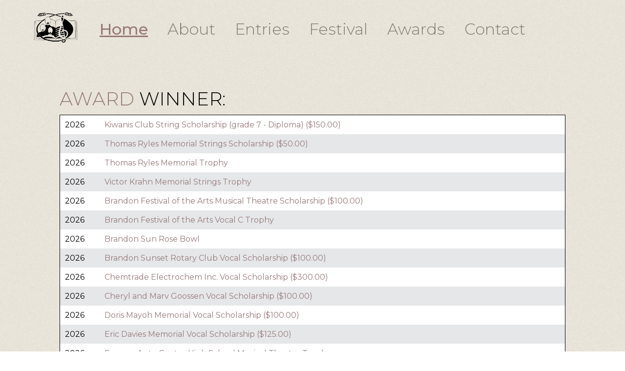

--- FILE ---
content_type: text/html; charset=UTF-8
request_url: https://brandonfestivalofthearts.ca/awards/awardWinner.php?id=2517
body_size: 7198
content:
<html  data-wf-page="61b9e775b580f3862f080069" class="w-mod-js w-mod-ix wf-montserrat-n2-active wf-montserrat-n9-active wf-montserrat-n7-active wf-montserrat-n5-active wf-montserrat-n4-active wf-montserrat-n6-active wf-montserrat-n3-active wf-montserrat-n8-active wf-montserrat-n1-active wf-montserrat-i4-active wf-montserrat-i8-active wf-montserrat-i7-active wf-montserrat-i3-active wf-montserrat-i6-active wf-montserrat-i2-active wf-montserrat-i9-active wf-montserrat-i5-active wf-montserrat-i1-active wf-active">
	<head>
		<style>.wf-force-outline-none[tabindex="-1"]:focus{outline:none;}</style>
		<meta charset="utf-8">
		<title>=BFA Award Winner: </title>
		<meta name="description" content=" is the winner of 410 awards at the Brandon Festival of the Arts between 0 and 2026.">
		<meta content="BFA Award Winner: " property="og:title">
		<meta content="BFA Award Winner: " property="twitter:title">
		<meta content="width=device-width, initial-scale=1" name="viewport">
		<link href="https://brandonfestivalofthearts.ca/styles.css" rel="stylesheet" type="text/css">
		<script src="https://ajax.googleapis.com/ajax/libs/webfont/1.6.26/webfont.js" type="text/javascript"></script>
		<link rel="stylesheet" href="https://fonts.googleapis.com/css?family=Montserrat:100,100italic,200,200italic,300,300italic,400,400italic,500,500italic,600,600italic,700,700italic,800,800italic,900,900italic" media="all">
		<script type="text/javascript">WebFont.load({  google: {    families: ["Montserrat:100,100italic,200,200italic,300,300italic,400,400italic,500,500italic,600,600italic,700,700italic,800,800italic,900,900italic"]  }});</script><!--[if lt IE 9]><script src="https://cdnjs.cloudflare.com/ajax/libs/html5shiv/3.7.3/html5shiv.min.js" type="text/javascript"></script><![endif]--><script type="text/javascript">!function(o,c){var n=c.documentElement,t=" w-mod-";n.className+=t+"js",("ontouchstart"in o||o.DocumentTouch&&c instanceof DocumentTouch)&&(n.className+=t+"touch")}(window,document);</script>
		<link href="https://brandonfestivalofthearts.ca/images/BFA-Logo-sq_notext.png" rel="shortcut icon" type="image/x-icon">
		<link href="https://brandonfestivalofthearts.ca/images/BFA-Logo-sq_notext.png" rel="apple-touch-icon">
		<style> 
			body {
			-webkit-font-smoothing: antialiased;
			-moz-font-smoothing: antialiased;
			-o-font-smoothing: antialiased;
			}
		</style>
        <!-- script src="https://d3e54v103j8qbb.cloudfront.net/js/jquery-3.5.1.min.dc5e7f18c8.js?site=61b9e775b580f3091a080066" type="text/javascript" integrity="sha256-9/aliU8dGd2tb6OSsuzixeV4y/faTqgFtohetphbbj0=" crossorigin="anonymous"></script -->		
		<!-- <script type="text/javascript">window.__WEBFLOW_CURRENCY_SETTINGS = {"currencyCode":"USD","$init":true,"symbol":"$","decimal":".","fractionDigits":2,"group":",","template":"{{wf {\"path\":\"symbol\",\"type\":\"PlainText\"} }} {{wf {\"path\":\"amount\",\"type\":\"CommercePrice\"} }} {{wf {\"path\":\"currencyCode\",\"type\":\"PlainText\"} }}","hideDecimalForWholeNumbers":false};</script> -->
	</head>
	<body>
		<div class="nav-bar-wrapper" style="will-change: transform; transform: translate3d(0px, 0px, 0px) scale3d(1, 1, 1) rotateX(0deg) rotateY(0deg) rotateZ(0deg) skew(0deg, 0deg); transform-style: preserve-3d;">
			<div class="nav-bar-bg-colour bg-main" style="will-change: opacity; opacity: 0;"></div>
			<div class="nav-bar-empty-wrapper"></div>
			<div class="nav-bar-main-wrapper">
				<a href="https://brandonfestivalofthearts.ca/" aria-current="page" class="brand-nav right-margin w-nav-brand w--current"><img src="https://brandonfestivalofthearts.ca/images/BFA-Logo-transparent2.png" loading="lazy" alt="" class="logotype-image"></a>
				<div data-collapse="medium" data-animation="over-left" data-duration="400" data-easing="ease-out" data-easing2="ease" role="banner" class="navbar w-nav">
					<nav role="navigation" class="nav-menu w-nav-menu" style="font-size: 24pt;">
						<div class="nav-wrapper horizontal">
							<div href="#" class="nav-link-wrapper">
								<a href="https://brandonfestivalofthearts.ca/" aria-current="page" class="nav-link w-nav-link w--current" style="text-decoration: underline; text-underline-offset: 5px;">Home</a>
								<div class="nav-link-hover" style="width: 100%; transform: translate3d(-101%, 0px, 0px) scale3d(1, 1, 1) rotateX(0deg) rotateY(0deg) rotateZ(0deg) skew(0deg, 0deg); transform-style: preserve-3d;"></div>
							</div>
							<div href="#" class="nav-link-wrapper">
								<a href="https://brandonfestivalofthearts.ca/about" class="nav-link w-nav-link">About</a>
								<div class="nav-link-hover" style="width: 100%; transform: translate3d(-101%, 0px, 0px) scale3d(1, 1, 1) rotateX(0deg) rotateY(0deg) rotateZ(0deg) skew(0deg, 0deg); transform-style: preserve-3d;"></div>
							</div>
							<div href="#" class="nav-link-wrapper">
								<a href="https://brandonfestivalofthearts.ca/entries" class="nav-link w-nav-link">Entries</a>
								<div class="nav-link-hover" style="width: 100%; transform: translate3d(-101%, 0px, 0px) scale3d(1, 1, 1) rotateX(0deg) rotateY(0deg) rotateZ(0deg) skew(0deg, 0deg); transform-style: preserve-3d;"></div>
							</div>
							<div href="#" class="nav-link-wrapper">
								<a href="https://brandonfestivalofthearts.ca/festival" class="nav-link w-nav-link">Festival</a>
								<div class="nav-link-hover" style="width: 100%; transform: translate3d(-101%, 0px, 0px) scale3d(1, 1, 1) rotateX(0deg) rotateY(0deg) rotateZ(0deg) skew(0deg, 0deg); transform-style: preserve-3d;"></div>
							</div>
							<div href="#" class="nav-link-wrapper">
								<a href="https://brandonfestivalofthearts.ca/awards" class="nav-link w-nav-link">Awards</a>
								<div class="nav-link-hover" style="width: 100%; transform: translate3d(-101%, 0px, 0px) scale3d(1, 1, 1) rotateX(0deg) rotateY(0deg) rotateZ(0deg) skew(0deg, 0deg); transform-style: preserve-3d;"></div>
							</div>
							<div href="#" class="nav-link-wrapper">
								<a href="https://brandonfestivalofthearts.ca/contact" class="nav-link w-nav-link">Contact</a>
								<div class="nav-link-hover" style="width: 100%; transform: translate3d(-101%, 0px, 0px) scale3d(1, 1, 1) rotateX(0deg) rotateY(0deg) rotateZ(0deg) skew(0deg, 0deg); transform-style: preserve-3d;"></div>
							</div>
						</div>
					</nav>
					<div class="menu-button w-nav-button" style="-webkit-user-select: text;" aria-label="menu" role="button" tabindex="0" aria-controls="w-nav-overlay-0" aria-haspopup="menu" aria-expanded="false">
						<div data-w-id="a68c2a82-85c3-ed9a-7757-1d38ddae524b" class="menu-icon-wrapper">
							<div class="line-horizontal _01"></div>
							<div class="line-horizontal _02" style="width: 60%;"></div>
						</div>
					</div>
					<div class="w-nav-overlay" data-wf-ignore="" id="w-nav-overlay-0"></div>
				</div>
			</div>
			<div class="wide-line bottom nav-bar invisible" style="will-change: opacity; opacity: 0;"></div>
		</div>
		<div class="loading-animation bg-accent-one" style="display: none; opacity: 0;">
			<div class="loading-logo-wrapper" style="opacity: 0;">
				<div class="loading-image-wrapper"><img src="https://brandonfestivalofthearts.ca/images/BFA-Logo-sq_notext.png" loading="lazy" width="128" data-w-id="a38e43c5-c2c5-08fd-b7a7-ae0a1cc8e1f1" alt="" class="loading-image" style="transform: translate3d(0px, 0px, 0px) scale3d(1, 1, 1) rotateX(0deg) rotateY(0deg) rotateZ(0deg) skew(0deg, 0deg); transform-style: preserve-3d;"></div>
			</div>
		</div>
		<div class="section section-padding">
			<div class="container container-padding">
				<div class="category-preview-wrapper">
    <h3><a href='/awards/index.php/'>Award </a>Winner: </h3><table id="accountHistory"><tr><td style="padding: 10px;">2026</td><td style="padding: 10px;"><a href="/awards/awardDetail.php?id=3584">Kiwanis Club String Scholarship (grade 7 - Diploma) ($150.00)</a></td></tr><tr><td style="padding: 10px;">2026</td><td style="padding: 10px;"><a href="/awards/awardDetail.php?id=3585">Thomas Ryles Memorial Strings Scholarship ($50.00)</a></td></tr><tr><td style="padding: 10px;">2026</td><td style="padding: 10px;"><a href="/awards/awardDetail.php?id=3586">Thomas Ryles Memorial Trophy</a></td></tr><tr><td style="padding: 10px;">2026</td><td style="padding: 10px;"><a href="/awards/awardDetail.php?id=3587">Victor Krahn Memorial Strings Trophy</a></td></tr><tr><td style="padding: 10px;">2026</td><td style="padding: 10px;"><a href="/awards/awardDetail.php?id=3588">Brandon Festival of the Arts Musical Theatre Scholarship ($100.00)</a></td></tr><tr><td style="padding: 10px;">2026</td><td style="padding: 10px;"><a href="/awards/awardDetail.php?id=3589">Brandon Festival of the Arts Vocal C Trophy</a></td></tr><tr><td style="padding: 10px;">2026</td><td style="padding: 10px;"><a href="/awards/awardDetail.php?id=3590">Brandon Sun Rose Bowl</a></td></tr><tr><td style="padding: 10px;">2026</td><td style="padding: 10px;"><a href="/awards/awardDetail.php?id=3591">Brandon Sunset Rotary Club Vocal Scholarship ($100.00)</a></td></tr><tr><td style="padding: 10px;">2026</td><td style="padding: 10px;"><a href="/awards/awardDetail.php?id=3592">Chemtrade Electrochem Inc. Vocal Scholarship ($300.00)</a></td></tr><tr><td style="padding: 10px;">2026</td><td style="padding: 10px;"><a href="/awards/awardDetail.php?id=3593">Cheryl and Marv Goossen Vocal Scholarship ($100.00)</a></td></tr><tr><td style="padding: 10px;">2026</td><td style="padding: 10px;"><a href="/awards/awardDetail.php?id=3594">Doris Mayoh Memorial Vocal Scholarship ($100.00)</a></td></tr><tr><td style="padding: 10px;">2026</td><td style="padding: 10px;"><a href="/awards/awardDetail.php?id=3595">Eric Davies Memorial Vocal Scholarship ($125.00)</a></td></tr><tr><td style="padding: 10px;">2026</td><td style="padding: 10px;"><a href="/awards/awardDetail.php?id=3596">Forman Auto Centre High School Musical Theatre Trophy</a></td></tr><tr><td style="padding: 10px;">2026</td><td style="padding: 10px;"><a href="/awards/awardDetail.php?id=3597">Forman Honda Vocal Scholarship ($100.00)</a></td></tr><tr><td style="padding: 10px;">2026</td><td style="padding: 10px;"><a href="/awards/awardDetail.php?id=3598">Hall-Platz Family Vocal Trophy</a></td></tr><tr><td style="padding: 10px;">2026</td><td style="padding: 10px;"><a href="/awards/awardDetail.php?id=3599">Hildred Smith-Mayhew Memorial Vocal Scholarship ($50.00)</a></td></tr><tr><td style="padding: 10px;">2026</td><td style="padding: 10px;"><a href="/awards/awardDetail.php?id=3600">J.R.and Doris Reed Memorial Vocal Trophy</a></td></tr><tr><td style="padding: 10px;">2026</td><td style="padding: 10px;"><a href="/awards/awardDetail.php?id=3601">Jane Mcintyre Memorial Vocal Scholarship ($250.00)</a></td></tr><tr><td style="padding: 10px;">2026</td><td style="padding: 10px;"><a href="/awards/awardDetail.php?id=3602">Leonard Mayoh Memorial Vocal Scholarship ($100.00)</a></td></tr><tr><td style="padding: 10px;">2026</td><td style="padding: 10px;"><a href="/awards/awardDetail.php?id=3603">Mecca Productions Musical Theatre Trophy</a></td></tr><tr><td style="padding: 10px;">2026</td><td style="padding: 10px;"><a href="/awards/awardDetail.php?id=3604">Mecca Productions Vocal Trophy</a></td></tr><tr><td style="padding: 10px;">2026</td><td style="padding: 10px;"><a href="/awards/awardDetail.php?id=3605">Mills Family Vocal Trophy</a></td></tr><tr><td style="padding: 10px;">2026</td><td style="padding: 10px;"><a href="/awards/awardDetail.php?id=3606">Order of the Eastern Star Vocal Trophy</a></td></tr><tr><td style="padding: 10px;">2026</td><td style="padding: 10px;"><a href="/awards/awardDetail.php?id=3607">Pattison Media, Q Country 91.5FM & 94-7 Star Vocal Scholarship I ($100.00)</a></td></tr><tr><td style="padding: 10px;">2026</td><td style="padding: 10px;"><a href="/awards/awardDetail.php?id=3608">Pattison Media, Q Country 91.5FM & 94-7 Star Vocal Scholarship II ($100.00)</a></td></tr><tr><td style="padding: 10px;">2026</td><td style="padding: 10px;"><a href="/awards/awardDetail.php?id=3609">Pattison Media, Q Country 91.5FM & 94-7 Star Vocal Scholarship III ($100.00)</a></td></tr><tr><td style="padding: 10px;">2026</td><td style="padding: 10px;"><a href="/awards/awardDetail.php?id=3610">R.O. Wilkie Memorial Vocal Trophy</a></td></tr><tr><td style="padding: 10px;">2026</td><td style="padding: 10px;"><a href="/awards/awardDetail.php?id=3611">Robert Grieger Memorial Musical Theatre Scholarship ($100.00)</a></td></tr><tr><td style="padding: 10px;">2026</td><td style="padding: 10px;"><a href="/awards/awardDetail.php?id=3612">Ruth Vasconcelos Musical Theatre Vocal Trophy</a></td></tr><tr><td style="padding: 10px;">2026</td><td style="padding: 10px;"><a href="/awards/awardDetail.php?id=3613">Albert Johnson Memorial Woodwind Trophy</a></td></tr><tr><td style="padding: 10px;">2026</td><td style="padding: 10px;"><a href="/awards/awardDetail.php?id=3614">Roberts Woodwind Scholarship ($250.00)</a></td></tr><tr><td style="padding: 10px;">2026</td><td style="padding: 10px;"><a href="/awards/awardDetail.php?id=3615">Ted Good Music Music Woodwind Scholarship ($100.00)</a></td></tr><tr><td style="padding: 10px;">2026</td><td style="padding: 10px;"><a href="/awards/awardDetail.php?id=3616">W. S. Neil Memorial Woodwind Scholarship ($450.00)</a></td></tr><tr><td style="padding: 10px;">2026</td><td style="padding: 10px;"><a href="/awards/awardDetail.php?id=3472">Beta Sigma Phi Trophy</a></td></tr><tr><td style="padding: 10px;">2026</td><td style="padding: 10px;"><a href="/awards/awardDetail.php?id=3473">Diamond Jubilee Chapter IODE Scholarship ($150.00)</a></td></tr><tr><td style="padding: 10px;">2026</td><td style="padding: 10px;"><a href="/awards/awardDetail.php?id=3474">William Gordon Memorial Brass Scholarship ($150.00)</a></td></tr><tr><td style="padding: 10px;">2026</td><td style="padding: 10px;"><a href="/awards/awardDetail.php?id=3475">Betty Gibson Memorial Choral Scholarship ($100.00)</a></td></tr><tr><td style="padding: 10px;">2026</td><td style="padding: 10px;"><a href="/awards/awardDetail.php?id=3476">Brandon Conservatory Chorale Scholarship ($100.00)</a></td></tr><tr><td style="padding: 10px;">2026</td><td style="padding: 10px;"><a href="/awards/awardDetail.php?id=3477">Cordell Grant Memorial Choral Scholarship ($100.00)</a></td></tr><tr><td style="padding: 10px;">2026</td><td style="padding: 10px;"><a href="/awards/awardDetail.php?id=3478">Kayleigh Brugger Memorial Trophy</a></td></tr><tr><td style="padding: 10px;">2026</td><td style="padding: 10px;"><a href="/awards/awardDetail.php?id=3479">Kiwanis Club Choral Scholarship ($150.00)</a></td></tr><tr><td style="padding: 10px;">2026</td><td style="padding: 10px;"><a href="/awards/awardDetail.php?id=3480">Lillian Popkin Memorial Trophy</a></td></tr><tr><td style="padding: 10px;">2026</td><td style="padding: 10px;"><a href="/awards/awardDetail.php?id=3481">Pattison Media, Q Country 91.5FM & 94-7 Star Community Choral Scholarship ($100.00)</a></td></tr><tr><td style="padding: 10px;">2026</td><td style="padding: 10px;"><a href="/awards/awardDetail.php?id=3482">Pattison Media, Q Country 91.5FM & 94-7 Star Early Years Choral Scholarship ($100.00)</a></td></tr><tr><td style="padding: 10px;">2026</td><td style="padding: 10px;"><a href="/awards/awardDetail.php?id=3483">Al Gilbert Memorial Trophy</a></td></tr><tr><td style="padding: 10px;">2026</td><td style="padding: 10px;"><a href="/awards/awardDetail.php?id=3484">Barbara Withey Ehnes Pointe Scholarship ($200.00)</a></td></tr><tr><td style="padding: 10px;">2026</td><td style="padding: 10px;"><a href="/awards/awardDetail.php?id=3485">Barbara Withey Ehnes Scholarship in Ballet ($100.00)</a></td></tr><tr><td style="padding: 10px;">2026</td><td style="padding: 10px;"><a href="/awards/awardDetail.php?id=3486">Brandon Festival of the Arts Contemporary Dance Trophy</a></td></tr><tr><td style="padding: 10px;">2026</td><td style="padding: 10px;"><a href="/awards/awardDetail.php?id=3487">Brandon Festival of the Arts Dance Scholarship I ($300.00)</a></td></tr><tr><td style="padding: 10px;">2026</td><td style="padding: 10px;"><a href="/awards/awardDetail.php?id=3488">Brandon Festival of the Arts Dance Scholarship II ($300.00)</a></td></tr><tr><td style="padding: 10px;">2026</td><td style="padding: 10px;"><a href="/awards/awardDetail.php?id=3489">Brandon School of Dance Folk Scholarship ($100.00)</a></td></tr><tr><td style="padding: 10px;">2026</td><td style="padding: 10px;"><a href="/awards/awardDetail.php?id=3490">Burr Family Acro Dance Scholarship I  ($50.00)</a></td></tr><tr><td style="padding: 10px;">2026</td><td style="padding: 10px;"><a href="/awards/awardDetail.php?id=3491">Burr Family Acro Dance Scholarship II  ($100.00)</a></td></tr><tr><td style="padding: 10px;">2026</td><td style="padding: 10px;"><a href="/awards/awardDetail.php?id=3492">Burr Family Contemporary Dance Scholarship ($100.00)</a></td></tr><tr><td style="padding: 10px;">2026</td><td style="padding: 10px;"><a href="/awards/awardDetail.php?id=3493">Burr Family Hip Hop Scholarship I ($50.00)</a></td></tr><tr><td style="padding: 10px;">2026</td><td style="padding: 10px;"><a href="/awards/awardDetail.php?id=3494">Burr Family Hip Hop Scholarship II ($100.00)</a></td></tr><tr><td style="padding: 10px;">2026</td><td style="padding: 10px;"><a href="/awards/awardDetail.php?id=3495">Burr Family Jazz Scholarship ($100.00)</a></td></tr><tr><td style="padding: 10px;">2026</td><td style="padding: 10px;"><a href="/awards/awardDetail.php?id=3496">Burr Family Lyrical Jazz Scholarship ($100.00)</a></td></tr><tr><td style="padding: 10px;">2026</td><td style="padding: 10px;"><a href="/awards/awardDetail.php?id=3497">Burr Family Stage Dance Scholarship I ($50.00)</a></td></tr><tr><td style="padding: 10px;">2026</td><td style="padding: 10px;"><a href="/awards/awardDetail.php?id=3498">Burr Family Stage Dance Scholarship II ($100.00)</a></td></tr><tr><td style="padding: 10px;">2026</td><td style="padding: 10px;"><a href="/awards/awardDetail.php?id=3499">Burr Family Tap Scholarship  I  ($125.00)</a></td></tr><tr><td style="padding: 10px;">2026</td><td style="padding: 10px;"><a href="/awards/awardDetail.php?id=3500">Burr Family Tap Scholarship II ($125.00)</a></td></tr><tr><td style="padding: 10px;">2026</td><td style="padding: 10px;"><a href="/awards/awardDetail.php?id=3501">Dance Images Award for Jazz </a></td></tr><tr><td style="padding: 10px;">2026</td><td style="padding: 10px;"><a href="/awards/awardDetail.php?id=3502">Dance Images Award for Lyrical Jazz  </a></td></tr><tr><td style="padding: 10px;">2026</td><td style="padding: 10px;"><a href="/awards/awardDetail.php?id=3503">Dance Images Ballet Scholarship ($50.00)</a></td></tr><tr><td style="padding: 10px;">2026</td><td style="padding: 10px;"><a href="/awards/awardDetail.php?id=3504">Darlene Moffat/Edward Jones Hip Hop Trophy </a></td></tr><tr><td style="padding: 10px;">2026</td><td style="padding: 10px;"><a href="/awards/awardDetail.php?id=3505">E. Friesen Memorial Ballet Trophy</a></td></tr><tr><td style="padding: 10px;">2026</td><td style="padding: 10px;"><a href="/awards/awardDetail.php?id=3506">E. Friesen Memorial Lyrical Jazz Trophy</a></td></tr><tr><td style="padding: 10px;">2026</td><td style="padding: 10px;"><a href="/awards/awardDetail.php?id=3507">E. Friesen Memorial Variety Trophy</a></td></tr><tr><td style="padding: 10px;">2026</td><td style="padding: 10px;"><a href="/awards/awardDetail.php?id=3508">Eleanor Marks Memorial Dance Award </a></td></tr><tr><td style="padding: 10px;">2026</td><td style="padding: 10px;"><a href="/awards/awardDetail.php?id=3509">H.T. Kaiser Memorial Trophy for Folk Dance</a></td></tr><tr><td style="padding: 10px;">2026</td><td style="padding: 10px;"><a href="/awards/awardDetail.php?id=3510">IG Wealth Management Trophy for Senior Tap</a></td></tr><tr><td style="padding: 10px;">2026</td><td style="padding: 10px;"><a href="/awards/awardDetail.php?id=3511">IG Wealth Management Trophy for Stage Dance</a></td></tr><tr><td style="padding: 10px;">2026</td><td style="padding: 10px;"><a href="/awards/awardDetail.php?id=3512">K & L Award  for Acrodance</a></td></tr><tr><td style="padding: 10px;">2026</td><td style="padding: 10px;"><a href="/awards/awardDetail.php?id=3513">Mecca Community Musicals Award - 12 Years and Under</a></td></tr><tr><td style="padding: 10px;">2026</td><td style="padding: 10px;"><a href="/awards/awardDetail.php?id=3514">Mecca Community Musicals Award - 13 Years and over</a></td></tr><tr><td style="padding: 10px;">2026</td><td style="padding: 10px;"><a href="/awards/awardDetail.php?id=3515">Mecca Productions Dance Award - 12 Years and Under</a></td></tr><tr><td style="padding: 10px;">2026</td><td style="padding: 10px;"><a href="/awards/awardDetail.php?id=3516">Musical Theatre Award - 14 Years & Over</a></td></tr><tr><td style="padding: 10px;">2026</td><td style="padding: 10px;"><a href="/awards/awardDetail.php?id=3517">Pirouette Dance and Active Wear Trophy for Ballet</a></td></tr><tr><td style="padding: 10px;">2026</td><td style="padding: 10px;"><a href="/awards/awardDetail.php?id=3518">Reesors Jewellery Award for Jazz</a></td></tr><tr><td style="padding: 10px;">2026</td><td style="padding: 10px;"><a href="/awards/awardDetail.php?id=3519">Reesors Jewellery Award for Tap</a></td></tr><tr><td style="padding: 10px;">2026</td><td style="padding: 10px;"><a href="/awards/awardDetail.php?id=3520">Riesberry Memorial Scholarship ($300.00)</a></td></tr><tr><td style="padding: 10px;">2026</td><td style="padding: 10px;"><a href="/awards/awardDetail.php?id=3521">Rob Roy Award for Jazz </a></td></tr><tr><td style="padding: 10px;">2026</td><td style="padding: 10px;"><a href="/awards/awardDetail.php?id=3522">Rob Roy Award for Tap</a></td></tr><tr><td style="padding: 10px;">2026</td><td style="padding: 10px;"><a href="/awards/awardDetail.php?id=3523">S.H. Butterfield Memorial  Trophy for Ballet</a></td></tr><tr><td style="padding: 10px;">2026</td><td style="padding: 10px;"><a href="/awards/awardDetail.php?id=3524">Steppin Time Award for Stage Dance</a></td></tr><tr><td style="padding: 10px;">2026</td><td style="padding: 10px;"><a href="/awards/awardDetail.php?id=3525">Steppin Time Dance Studio Tap Scholarship ($100.00)</a></td></tr><tr><td style="padding: 10px;">2026</td><td style="padding: 10px;"><a href="/awards/awardDetail.php?id=3526">Steppin' Time Jazz Scholarship ($100.00)</a></td></tr><tr><td style="padding: 10px;">2026</td><td style="padding: 10px;"><a href="/awards/awardDetail.php?id=3527">Steppin' Time Lyrical Dance Scholarship ($100.00)</a></td></tr><tr><td style="padding: 10px;">2026</td><td style="padding: 10px;"><a href="/awards/awardDetail.php?id=3528">Faders Music Classical Guitar Ensemble Scholarship ($100.00)</a></td></tr><tr><td style="padding: 10px;">2026</td><td style="padding: 10px;"><a href="/awards/awardDetail.php?id=3529">McDonald's Restaurants Guitar Scholarship ($100.00)</a></td></tr><tr><td style="padding: 10px;">2026</td><td style="padding: 10px;"><a href="/awards/awardDetail.php?id=3530">Pattison Media, Q Country 91.5FM & 94-7 Star Preliminary Guitar Scholarship ($50.00)</a></td></tr><tr><td style="padding: 10px;">2026</td><td style="padding: 10px;"><a href="/awards/awardDetail.php?id=3531">Ted Good Music Guitar Trophy</a></td></tr><tr><td style="padding: 10px;">2026</td><td style="padding: 10px;"><a href="/awards/awardDetail.php?id=3532">Kaye and G.R. Rowe Memorial Scholarship ($600.00)</a></td></tr><tr><td style="padding: 10px;">2026</td><td style="padding: 10px;"><a href="/awards/awardDetail.php?id=3533">Kaye and G.R. Rowe Runner-up Scholarship ($300.00)</a></td></tr><tr><td style="padding: 10px;">2026</td><td style="padding: 10px;"><a href="/awards/awardDetail.php?id=3534">Alma Brock-Smith Memorial Piano Trophy (advanced)</a></td></tr><tr><td style="padding: 10px;">2026</td><td style="padding: 10px;"><a href="/awards/awardDetail.php?id=3535">Angele Muller Memorial Piano Trophy (junior)</a></td></tr><tr><td style="padding: 10px;">2026</td><td style="padding: 10px;"><a href="/awards/awardDetail.php?id=3536">Brandon and Westman Registered Music Teachers Association Piano Scholarship ($150.00)</a></td></tr><tr><td style="padding: 10px;">2026</td><td style="padding: 10px;"><a href="/awards/awardDetail.php?id=3537">Brandon University School of Music Piano Trophy </a></td></tr><tr><td style="padding: 10px;">2026</td><td style="padding: 10px;"><a href="/awards/awardDetail.php?id=3538">Kenneth Nichols Memorial Canadian Music Piano Scholarship ($150.00)</a></td></tr><tr><td style="padding: 10px;">2026</td><td style="padding: 10px;"><a href="/awards/awardDetail.php?id=3539">Cheryl and Marv Goossen Gr. 1 - 4 Piano Scholarship ($50.00)</a></td></tr><tr><td style="padding: 10px;">2026</td><td style="padding: 10px;"><a href="/awards/awardDetail.php?id=3540">Cheryl and Marv Goossen Gr. 1 Piano Scholarship ($50.00)</a></td></tr><tr><td style="padding: 10px;">2026</td><td style="padding: 10px;"><a href="/awards/awardDetail.php?id=3541">Denis and Lea Badiou Piano Trophy</a></td></tr><tr><td style="padding: 10px;">2026</td><td style="padding: 10px;"><a href="/awards/awardDetail.php?id=3542">Donald & Kehler Law Office Piano Scholarship ($100.00)</a></td></tr><tr><td style="padding: 10px;">2026</td><td style="padding: 10px;"><a href="/awards/awardDetail.php?id=3543">Eckhardt-Gramatte Conservatory of Music PianoTrophy</a></td></tr><tr><td style="padding: 10px;">2026</td><td style="padding: 10px;"><a href="/awards/awardDetail.php?id=3544">Edith Munroe Memorial French Piano Scholarship ($100.00)</a></td></tr><tr><td style="padding: 10px;">2026</td><td style="padding: 10px;"><a href="/awards/awardDetail.php?id=3545">Edith Munroe Memorial Piano Scholarship ($200.00)</a></td></tr><tr><td style="padding: 10px;">2026</td><td style="padding: 10px;"><a href="/awards/awardDetail.php?id=3546">Elizabeth Grant Piano Scholarship ($150.00)</a></td></tr><tr><td style="padding: 10px;">2026</td><td style="padding: 10px;"><a href="/awards/awardDetail.php?id=3547">H.E. Phipps Memorial Piano Trophy</a></td></tr><tr><td style="padding: 10px;">2026</td><td style="padding: 10px;"><a href="/awards/awardDetail.php?id=3548">Helen Pettinger Memorial Piano Trophy</a></td></tr><tr><td style="padding: 10px;">2026</td><td style="padding: 10px;"><a href="/awards/awardDetail.php?id=3549">Hildred Smith-Mayhew Memorial Piano Scholarship ($50.00)</a></td></tr><tr><td style="padding: 10px;">2026</td><td style="padding: 10px;"><a href="/awards/awardDetail.php?id=3550">John & Bettie Goossen  Memorial Piano Scholarship ($100.00)</a></td></tr><tr><td style="padding: 10px;">2026</td><td style="padding: 10px;"><a href="/awards/awardDetail.php?id=3551">Joyce and Gerald Harper Piano Trophy</a></td></tr><tr><td style="padding: 10px;">2026</td><td style="padding: 10px;"><a href="/awards/awardDetail.php?id=3552">Kiwanis Club Piano Scholarship ($150.00)</a></td></tr><tr><td style="padding: 10px;">2026</td><td style="padding: 10px;"><a href="/awards/awardDetail.php?id=3553">Krahn Classical Music Piano Scholarship ($150.00)</a></td></tr><tr><td style="padding: 10px;">2026</td><td style="padding: 10px;"><a href="/awards/awardDetail.php?id=3554">Lynn and Tim Silversides Piano Trophy</a></td></tr><tr><td style="padding: 10px;">2026</td><td style="padding: 10px;"><a href="/awards/awardDetail.php?id=3555">Marianne Zorzos Promising Performer in Piano Scholarship ($150.00)</a></td></tr><tr><td style="padding: 10px;">2026</td><td style="padding: 10px;"><a href="/awards/awardDetail.php?id=3556">Marilyn Nichols Memorial Trophy</a></td></tr><tr><td style="padding: 10px;">2026</td><td style="padding: 10px;"><a href="/awards/awardDetail.php?id=3557">Marion M. Davies Memorial Piano Scholarship  ($50.00)</a></td></tr><tr><td style="padding: 10px;">2026</td><td style="padding: 10px;"><a href="/awards/awardDetail.php?id=3558">Mark and Cheryl Cramer Trophy </a></td></tr><tr><td style="padding: 10px;">2026</td><td style="padding: 10px;"><a href="/awards/awardDetail.php?id=3559">McDonald's Restaurants Grade 6 Piano Scholarship ($100.00)</a></td></tr><tr><td style="padding: 10px;">2026</td><td style="padding: 10px;"><a href="/awards/awardDetail.php?id=3560">Naomi Rebekah Lodge and Brandon City Lodge Piano Scholarship ($300.00)</a></td></tr><tr><td style="padding: 10px;">2026</td><td style="padding: 10px;"><a href="/awards/awardDetail.php?id=3561">Odile Caron Memorial Trophy (intermediate)</a></td></tr><tr><td style="padding: 10px;">2026</td><td style="padding: 10px;"><a href="/awards/awardDetail.php?id=3562">Pattison Media, Q Country 91.5FM & 94-7 Star  Grade 2 Scholarship ($100.00)</a></td></tr><tr><td style="padding: 10px;">2026</td><td style="padding: 10px;"><a href="/awards/awardDetail.php?id=3563">Pattison Media, Q Country 91.5FM & 94-7 Star Canadian Music Piano Scholarship ($50.00)</a></td></tr><tr><td style="padding: 10px;">2026</td><td style="padding: 10px;"><a href="/awards/awardDetail.php?id=3564">Pattison Media, Q Country 91.5FM & 94-7 Star Senior Piano Scholarship ($200.00)</a></td></tr><tr><td style="padding: 10px;">2026</td><td style="padding: 10px;"><a href="/awards/awardDetail.php?id=3565">Brandon Festival of the Arts Grade 10 Piano  Scholarship ($300.00)</a></td></tr><tr><td style="padding: 10px;">2026</td><td style="padding: 10px;"><a href="/awards/awardDetail.php?id=3566">Sister Dr. Joan Miller Memorial Classical Piano Scholarship Gr. 5 & 6 ($100.00)</a></td></tr><tr><td style="padding: 10px;">2026</td><td style="padding: 10px;"><a href="/awards/awardDetail.php?id=3567">Sister Dr. Joan Miller Memorial Classical Piano Scholarship Gr. 7 & 8 ($100.00)</a></td></tr><tr><td style="padding: 10px;">2026</td><td style="padding: 10px;"><a href="/awards/awardDetail.php?id=3568">Sister Dr. Joan Miller Memorial Classical Piano Scholarship Gr. 9 & 10 ($200.00)</a></td></tr><tr><td style="padding: 10px;">2026</td><td style="padding: 10px;"><a href="/awards/awardDetail.php?id=3569">Super Thrifty Drugs Canada Ltd Piano Scholarship ($200.00)</a></td></tr><tr><td style="padding: 10px;">2026</td><td style="padding: 10px;"><a href="/awards/awardDetail.php?id=3570">Surridges Canadian Piano Trophy</a></td></tr><tr><td style="padding: 10px;">2026</td><td style="padding: 10px;"><a href="/awards/awardDetail.php?id=3571">Surridges Popular Piano Trophy</a></td></tr><tr><td style="padding: 10px;">2026</td><td style="padding: 10px;"><a href="/awards/awardDetail.php?id=3572">Western Financial Group Tudor Bowl </a></td></tr><tr><td style="padding: 10px;">2026</td><td style="padding: 10px;"><a href="/awards/awardDetail.php?id=3573">Colin Mailer Memorial Speech Arts Scholarship (junior) ($100.00)</a></td></tr><tr><td style="padding: 10px;">2026</td><td style="padding: 10px;"><a href="/awards/awardDetail.php?id=3574">Colin Mailer Memorial Speech Arts Scholarship (senior) ($100.00)</a></td></tr><tr><td style="padding: 10px;">2026</td><td style="padding: 10px;"><a href="/awards/awardDetail.php?id=3575">Kaye and G.R. Rowe Memorial Speech Arts Scholarship ($600.00)</a></td></tr><tr><td style="padding: 10px;">2026</td><td style="padding: 10px;"><a href="/awards/awardDetail.php?id=3576">Kaye and G.R. Rowe Memorial Speech Arts Trophy</a></td></tr><tr><td style="padding: 10px;">2026</td><td style="padding: 10px;"><a href="/awards/awardDetail.php?id=3577">Knights of Columbus Speech Arts Trophy</a></td></tr><tr><td style="padding: 10px;">2026</td><td style="padding: 10px;"><a href="/awards/awardDetail.php?id=3578">Patricia Bowslaugh Speech Arts Scholarship ($100.00)</a></td></tr><tr><td style="padding: 10px;">2026</td><td style="padding: 10px;"><a href="/awards/awardDetail.php?id=3579">Pattison Media, Q Country 91.5 FM & 94.7 Star Speech Arts Scholarship ($100.00)</a></td></tr><tr><td style="padding: 10px;">2026</td><td style="padding: 10px;"><a href="/awards/awardDetail.php?id=3580">Alex Whyte Memorial Strings Trophy</a></td></tr><tr><td style="padding: 10px;">2026</td><td style="padding: 10px;"><a href="/awards/awardDetail.php?id=3581">Brandon and Westman Registered Music Teachers Association Scholarship ($150.00)</a></td></tr><tr><td style="padding: 10px;">2026</td><td style="padding: 10px;"><a href="/awards/awardDetail.php?id=3582">John and Bettie Goossen Memorial Scholarship ($100.00)</a></td></tr><tr><td style="padding: 10px;">2026</td><td style="padding: 10px;"><a href="/awards/awardDetail.php?id=3583">Kiwanis Club String Scholarship (gr. 10 - Honours) ($200.00)</a></td></tr><tr><td style="padding: 10px;">2025</td><td style="padding: 10px;"><a href="/awards/awardDetail.php?id=3386">Kaye and G.R. Rowe Memorial Scholarship ($600.00)</a></td></tr><tr><td style="padding: 10px;">2025</td><td style="padding: 10px;"><a href="/awards/awardDetail.php?id=3387">Kaye and G.R. Rowe Runner-up Scholarship ($300.00)</a></td></tr><tr><td style="padding: 10px;">2024</td><td style="padding: 10px;"><a href="/awards/awardDetail.php?id=2620">Beta Sigma Phi Trophy</a></td></tr><tr><td style="padding: 10px;">2024</td><td style="padding: 10px;"><a href="/awards/awardDetail.php?id=2621">Diamond Jubilee Chapter IODE Scholarship ($150.00)</a></td></tr><tr><td style="padding: 10px;">2024</td><td style="padding: 10px;"><a href="/awards/awardDetail.php?id=2622">William Gordon Memorial Brass Scholarship ($150.00)</a></td></tr><tr><td style="padding: 10px;">2024</td><td style="padding: 10px;"><a href="/awards/awardDetail.php?id=2674">Angele Muller Memorial Piano Trophy (junior)</a></td></tr><tr><td style="padding: 10px;">2024</td><td style="padding: 10px;"><a href="/awards/awardDetail.php?id=2682">E. Friesen Memorial Piano Concerto Trophy</a></td></tr><tr><td style="padding: 10px;">2024</td><td style="padding: 10px;"><a href="/awards/awardDetail.php?id=2699">Odile Caron Memorial Trophy (intermediate)</a></td></tr><tr><td style="padding: 10px;">2024</td><td style="padding: 10px;"><a href="/awards/awardDetail.php?id=2713">Colin Mailer Memorial Speech Arts Scholarship (junior) ($100.00)</a></td></tr><tr><td style="padding: 10px;">2024</td><td style="padding: 10px;"><a href="/awards/awardDetail.php?id=2719">Alex Whyte Memorial Strings Trophy</a></td></tr><tr><td style="padding: 10px;">2023</td><td style="padding: 10px;"><a href="/awards/awardDetail.php?id=2828">Mecca Community Musicals Award - 12 Years and Under</a></td></tr><tr><td style="padding: 10px;">2023</td><td style="padding: 10px;"><a href="/awards/awardDetail.php?id=2838">S.H. Butterfield Memorial  Trophy for Ballet</a></td></tr><tr><td style="padding: 10px;">2023</td><td style="padding: 10px;"><a href="/awards/awardDetail.php?id=2862">E. Friesen Memorial Piano Concerto Trophy</a></td></tr><tr><td style="padding: 10px;">2014</td><td style="padding: 10px;"><a href="/awards/awardDetail.php?id=1209"></a></td></tr><tr><td style="padding: 10px;">2011</td><td style="padding: 10px;"><a href="/awards/awardDetail.php?id=133">Investors Group Trophy (senior Tap)</a></td></tr><tr><td style="padding: 10px;">2011</td><td style="padding: 10px;"><a href="/awards/awardDetail.php?id=470">Investors Group Trophy (senior Tap)</a></td></tr><tr><td style="padding: 10px;">2010</td><td style="padding: 10px;"><a href="/awards/awardDetail.php?id=799">Betty Gibson Memorial Scholarship ($100.00)</a></td></tr><tr><td style="padding: 10px;">2010</td><td style="padding: 10px;"><a href="/awards/awardDetail.php?id=801">Barbara Withey Ehnes Scholarship in Ballet Studies ($100.00)</a></td></tr><tr><td style="padding: 10px;">2010</td><td style="padding: 10px;"><a href="/awards/awardDetail.php?id=818">Kaye and G.R. Rowe Memorial Scholarship ($600.00)</a></td></tr><tr><td style="padding: 10px;">2010</td><td style="padding: 10px;"><a href="/awards/awardDetail.php?id=709">Assiniboine Kiwanis Club Scholarship ($250.00)</a></td></tr><tr><td style="padding: 10px;">2010</td><td style="padding: 10px;"><a href="/awards/awardDetail.php?id=710">Meyers, Norris, Penny Scholarship ($100.00)</a></td></tr><tr><td style="padding: 10px;">2010</td><td style="padding: 10px;"><a href="/awards/awardDetail.php?id=711">Diamond Jubilee Chapter Iode Scholarship ($150.00)</a></td></tr><tr><td style="padding: 10px;">2010</td><td style="padding: 10px;"><a href="/awards/awardDetail.php?id=712">Dr. Barbara Comte Memorial Scholarship ($100.00)</a></td></tr><tr><td style="padding: 10px;">2010</td><td style="padding: 10px;"><a href="/awards/awardDetail.php?id=713">Huntly and Dilys Davies Cameron Memorial Scholarship ($50.00)</a></td></tr><tr><td style="padding: 10px;">2010</td><td style="padding: 10px;"><a href="/awards/awardDetail.php?id=714">Colin Mailer Memorial Scholarship (junior) ($100.00)</a></td></tr><tr><td style="padding: 10px;">2010</td><td style="padding: 10px;"><a href="/awards/awardDetail.php?id=715">Colin Mailer Memorial Scholarship (senior) ($100.00)</a></td></tr><tr><td style="padding: 10px;">2010</td><td style="padding: 10px;"><a href="/awards/awardDetail.php?id=716">Eleanor H. Hammond Memorial Scholarship ($200.00)</a></td></tr><tr><td style="padding: 10px;">2010</td><td style="padding: 10px;"><a href="/awards/awardDetail.php?id=717">Patricia Bowslaugh Speech Arts Scholarship ($100.00)</a></td></tr><tr><td style="padding: 10px;">2010</td><td style="padding: 10px;"><a href="/awards/awardDetail.php?id=718">Recorder Scholarship ($150.00)</a></td></tr><tr><td style="padding: 10px;">2010</td><td style="padding: 10px;"><a href="/awards/awardDetail.php?id=719">McDonald's Restaurants, Brandon Scholarship ($100.00)</a></td></tr><tr><td style="padding: 10px;">2010</td><td style="padding: 10px;"><a href="/awards/awardDetail.php?id=720">W. S. Neil Memorial Scholarship ($50.00)</a></td></tr><tr><td style="padding: 10px;">2010</td><td style="padding: 10px;"><a href="/awards/awardDetail.php?id=721">Ted Good Music (1973) Ltd. Scholarship ($100.00)</a></td></tr><tr><td style="padding: 10px;">2010</td><td style="padding: 10px;"><a href="/awards/awardDetail.php?id=722">Beginner Piano Scholarship ($50.00)</a></td></tr><tr><td style="padding: 10px;">2010</td><td style="padding: 10px;"><a href="/awards/awardDetail.php?id=723">Cheryl and Marv Goossen Scholarship ($50.00)</a></td></tr><tr><td style="padding: 10px;">2010</td><td style="padding: 10px;"><a href="/awards/awardDetail.php?id=724">Lynne and Doug Bailey Scholarship  ($50.00)</a></td></tr><tr><td style="padding: 10px;">2010</td><td style="padding: 10px;"><a href="/awards/awardDetail.php?id=725">Marion M. Davies Memorial Scholarship  ($50.00)</a></td></tr><tr><td style="padding: 10px;">2010</td><td style="padding: 10px;"><a href="/awards/awardDetail.php?id=726">Hildred Smith-mayhew Memorial Scholarship ($50.00)</a></td></tr><tr><td style="padding: 10px;">2010</td><td style="padding: 10px;"><a href="/awards/awardDetail.php?id=727">Cheryl and Marv Goossen Scholarship ($50.00)</a></td></tr><tr><td style="padding: 10px;">2010</td><td style="padding: 10px;"><a href="/awards/awardDetail.php?id=728">Donald Legal Services Scholarship ($75.00)</a></td></tr><tr><td style="padding: 10px;">2010</td><td style="padding: 10px;"><a href="/awards/awardDetail.php?id=729">Margaret Mccurdy Memorial Scholarship ($100.00)</a></td></tr><tr><td style="padding: 10px;">2010</td><td style="padding: 10px;"><a href="/awards/awardDetail.php?id=730">Princess Dental Centre Scholarship ($50.00)</a></td></tr><tr><td style="padding: 10px;">2010</td><td style="padding: 10px;"><a href="/awards/awardDetail.php?id=731">Maple Leaf Fresh Foods Scholarship ($150.00)</a></td></tr><tr><td style="padding: 10px;">2010</td><td style="padding: 10px;"><a href="/awards/awardDetail.php?id=732">Betty Knowlton Memorial Scholarship ($100.00)</a></td></tr><tr><td style="padding: 10px;">2010</td><td style="padding: 10px;"><a href="/awards/awardDetail.php?id=733">Naomi Rebekah Lodge and Brandon City  Lodge Scholarship ($200.00)</a></td></tr><tr><td style="padding: 10px;">2010</td><td style="padding: 10px;"><a href="/awards/awardDetail.php?id=734">Jean Mackinnon Scholarship ($150.00)</a></td></tr><tr><td style="padding: 10px;">2010</td><td style="padding: 10px;"><a href="/awards/awardDetail.php?id=735">Peggy Sharpe Memorial Scholarship ($150.00)</a></td></tr><tr><td style="padding: 10px;">2010</td><td style="padding: 10px;"><a href="/awards/awardDetail.php?id=736">Hank and Susan Guenther Memorial Scholarship ($150.00)</a></td></tr><tr><td style="padding: 10px;">2010</td><td style="padding: 10px;"><a href="/awards/awardDetail.php?id=737">Canadian Music Scholarship ($100.00)</a></td></tr><tr><td style="padding: 10px;">2010</td><td style="padding: 10px;"><a href="/awards/awardDetail.php?id=738">Elizabeth Grant Piano Scholarship ($150.00)</a></td></tr><tr><td style="padding: 10px;">2010</td><td style="padding: 10px;"><a href="/awards/awardDetail.php?id=739">Super Thrifty Drugs Canada Ltd Scholarship ($200.00)</a></td></tr><tr><td style="padding: 10px;">2010</td><td style="padding: 10px;"><a href="/awards/awardDetail.php?id=740">Edith Munroe Piano Scholarship ($300.00)</a></td></tr><tr><td style="padding: 10px;">2010</td><td style="padding: 10px;"><a href="/awards/awardDetail.php?id=741">Westman Communications Group - 880 Cklq - 94.7 Star Fm Scholarship ($400.00)</a></td></tr><tr><td style="padding: 10px;">2010</td><td style="padding: 10px;"><a href="/awards/awardDetail.php?id=742">Vasconcelos Classical Guitar Scholarship ($150.00)</a></td></tr><tr><td style="padding: 10px;">2010</td><td style="padding: 10px;"><a href="/awards/awardDetail.php?id=743">Clotilde Senior Guitar Scholarship ($100.00)</a></td></tr><tr><td style="padding: 10px;">2010</td><td style="padding: 10px;"><a href="/awards/awardDetail.php?id=744">Riesberry Memorial Scholarship ($300.00)</a></td></tr><tr><td style="padding: 10px;">2010</td><td style="padding: 10px;"><a href="/awards/awardDetail.php?id=745">Barbara Withey Ehnes Pointe Scholarship ($200.00)</a></td></tr><tr><td style="padding: 10px;">2010</td><td style="padding: 10px;"><a href="/awards/awardDetail.php?id=746">Gerald and Sybil Dressler Scholarship ($100.00)</a></td></tr><tr><td style="padding: 10px;">2010</td><td style="padding: 10px;"><a href="/awards/awardDetail.php?id=747">Dance Images Ballet Scholarship ($50.00)</a></td></tr><tr><td style="padding: 10px;">2010</td><td style="padding: 10px;"><a href="/awards/awardDetail.php?id=748">John A. Krahn Memorial Scholarship ($300.00)</a></td></tr><tr><td style="padding: 10px;">2010</td><td style="padding: 10px;"><a href="/awards/awardDetail.php?id=749">Kiwanis Club Scholarship ($500.00)</a></td></tr><tr><td style="padding: 10px;">2010</td><td style="padding: 10px;"><a href="/awards/awardDetail.php?id=750">Brandon Hills Veterinary Clinic Scholarship ($100.00)</a></td></tr><tr><td style="padding: 10px;">2010</td><td style="padding: 10px;"><a href="/awards/awardDetail.php?id=751">John and Bettie Goossen Memorial Scholarship ($200.00)</a></td></tr><tr><td style="padding: 10px;">2010</td><td style="padding: 10px;"><a href="/awards/awardDetail.php?id=752">Thomas Ryles Memorial Scholarship ($50.00)</a></td></tr><tr><td style="padding: 10px;">2010</td><td style="padding: 10px;"><a href="/awards/awardDetail.php?id=753">Violin Scholarship ($50.00)</a></td></tr><tr><td style="padding: 10px;">2010</td><td style="padding: 10px;"><a href="/awards/awardDetail.php?id=754">Reg and Lola Blain Memorial Scholarship ($150.00)</a></td></tr><tr><td style="padding: 10px;">2010</td><td style="padding: 10px;"><a href="/awards/awardDetail.php?id=755">Murray Chevrolet Cadilac Ltd. Scholarship ($100.00)</a></td></tr><tr><td style="padding: 10px;">2010</td><td style="padding: 10px;"><a href="/awards/awardDetail.php?id=756">Rotary Club Scholarship ($100.00)</a></td></tr><tr><td style="padding: 10px;">2010</td><td style="padding: 10px;"><a href="/awards/awardDetail.php?id=757">Canexus Scholarship ($300.00)</a></td></tr><tr><td style="padding: 10px;">2010</td><td style="padding: 10px;"><a href="/awards/awardDetail.php?id=758">Brandon Sunset Rotary Club Scholarship ($100.00)</a></td></tr><tr><td style="padding: 10px;">2010</td><td style="padding: 10px;"><a href="/awards/awardDetail.php?id=759">Kelsey Emerson Memorial Scholarship ($100.00)</a></td></tr><tr><td style="padding: 10px;">2010</td><td style="padding: 10px;"><a href="/awards/awardDetail.php?id=760">Leonard Mayoh Memorial Scholarship ($100.00)</a></td></tr><tr><td style="padding: 10px;">2010</td><td style="padding: 10px;"><a href="/awards/awardDetail.php?id=761">Cheryl and Marv Goossen Scholarship ($100.00)</a></td></tr><tr><td style="padding: 10px;">2010</td><td style="padding: 10px;"><a href="/awards/awardDetail.php?id=762">Hildred Smith-mayhew Memorial Scholarship ($50.00)</a></td></tr><tr><td style="padding: 10px;">2010</td><td style="padding: 10px;"><a href="/awards/awardDetail.php?id=763">Eric Davies Memorial Scholarship ($100.00)</a></td></tr><tr><td style="padding: 10px;">2010</td><td style="padding: 10px;"><a href="/awards/awardDetail.php?id=764">Forman Honda Vocal Scholarship ($75.00)</a></td></tr><tr><td style="padding: 10px;">2010</td><td style="padding: 10px;"><a href="/awards/awardDetail.php?id=765">Harp Scholarship ($100.00)</a></td></tr><tr><td style="padding: 10px;">2010</td><td style="padding: 10px;"><a href="/awards/awardDetail.php?id=766">Kaye and G.R. Rowe Memorial Scholarship ($600.00)</a></td></tr><tr><td style="padding: 10px;">2010</td><td style="padding: 10px;"><a href="/awards/awardDetail.php?id=767">Kaye and G.R. Rowe Runner-up Scholarship ($300.00)</a></td></tr><tr><td style="padding: 10px;">2009</td><td style="padding: 10px;"><a href="/awards/awardDetail.php?id=821">Assiniboine Kiwanis Club Scholarship ($250.00)</a></td></tr><tr><td style="padding: 10px;">2009</td><td style="padding: 10px;"><a href="/awards/awardDetail.php?id=822">Meyers, Norris, Penny Scholarship ($100.00)</a></td></tr><tr><td style="padding: 10px;">2009</td><td style="padding: 10px;"><a href="/awards/awardDetail.php?id=823">Diamond Jubilee Chapter Iode Scholarship ($150.00)</a></td></tr><tr><td style="padding: 10px;">2009</td><td style="padding: 10px;"><a href="/awards/awardDetail.php?id=824">Dr. Barbara Comte Memorial Scholarship ($100.00)</a></td></tr><tr><td style="padding: 10px;">2009</td><td style="padding: 10px;"><a href="/awards/awardDetail.php?id=825">Huntly and Dilys Davies Cameron Memorial Scholarship ($50.00)</a></td></tr><tr><td style="padding: 10px;">2009</td><td style="padding: 10px;"><a href="/awards/awardDetail.php?id=826">Colin Mailer Memorial Scholarship (junior) ($100.00)</a></td></tr><tr><td style="padding: 10px;">2009</td><td style="padding: 10px;"><a href="/awards/awardDetail.php?id=827">Colin Mailer Memorial Scholarship (senior) ($100.00)</a></td></tr><tr><td style="padding: 10px;">2009</td><td style="padding: 10px;"><a href="/awards/awardDetail.php?id=828">Eleanor H. Hammond Memorial Scholarship ($200.00)</a></td></tr><tr><td style="padding: 10px;">2009</td><td style="padding: 10px;"><a href="/awards/awardDetail.php?id=829">Patricia Bowslaugh Speech Arts Scholarship ($100.00)</a></td></tr><tr><td style="padding: 10px;">2009</td><td style="padding: 10px;"><a href="/awards/awardDetail.php?id=830">Recorder Scholarship ($150.00)</a></td></tr><tr><td style="padding: 10px;">2009</td><td style="padding: 10px;"><a href="/awards/awardDetail.php?id=831">McDonald's Restaurants, Brandon Scholarship ($100.00)</a></td></tr><tr><td style="padding: 10px;">2009</td><td style="padding: 10px;"><a href="/awards/awardDetail.php?id=832">W. S. Neil Memorial Scholarship ($50.00)</a></td></tr><tr><td style="padding: 10px;">2009</td><td style="padding: 10px;"><a href="/awards/awardDetail.php?id=833">Ted Good Music (1973) Ltd. Scholarship ($100.00)</a></td></tr><tr><td style="padding: 10px;">2009</td><td style="padding: 10px;"><a href="/awards/awardDetail.php?id=834">Beginner Piano Scholarship ($50.00)</a></td></tr><tr><td style="padding: 10px;">2009</td><td style="padding: 10px;"><a href="/awards/awardDetail.php?id=835">Cheryl and Marv Goossen Scholarship ($50.00)</a></td></tr><tr><td style="padding: 10px;">2009</td><td style="padding: 10px;"><a href="/awards/awardDetail.php?id=836">Lynne and Doug Bailey Scholarship  ($50.00)</a></td></tr><tr><td style="padding: 10px;">2009</td><td style="padding: 10px;"><a href="/awards/awardDetail.php?id=837">Marion M. Davies Memorial Scholarship  ($50.00)</a></td></tr><tr><td style="padding: 10px;">2009</td><td style="padding: 10px;"><a href="/awards/awardDetail.php?id=838">Hildred Smith-mayhew Memorial Scholarship ($50.00)</a></td></tr><tr><td style="padding: 10px;">2009</td><td style="padding: 10px;"><a href="/awards/awardDetail.php?id=839">Cheryl and Marv Goossen Scholarship ($50.00)</a></td></tr><tr><td style="padding: 10px;">2009</td><td style="padding: 10px;"><a href="/awards/awardDetail.php?id=840">Donald Legal Services Scholarship ($75.00)</a></td></tr><tr><td style="padding: 10px;">2009</td><td style="padding: 10px;"><a href="/awards/awardDetail.php?id=841">Margaret Mccurdy Memorial Scholarship ($100.00)</a></td></tr><tr><td style="padding: 10px;">2009</td><td style="padding: 10px;"><a href="/awards/awardDetail.php?id=842">Princess Dental Centre Scholarship ($50.00)</a></td></tr><tr><td style="padding: 10px;">2009</td><td style="padding: 10px;"><a href="/awards/awardDetail.php?id=843">Maple Leaf Fresh Foods Scholarship ($150.00)</a></td></tr><tr><td style="padding: 10px;">2009</td><td style="padding: 10px;"><a href="/awards/awardDetail.php?id=844">Betty Knowlton Memorial Scholarship ($100.00)</a></td></tr><tr><td style="padding: 10px;">2009</td><td style="padding: 10px;"><a href="/awards/awardDetail.php?id=845">Naomi Rebekah Lodge and Brandon City  Lodge Scholarship ($200.00)</a></td></tr><tr><td style="padding: 10px;">2009</td><td style="padding: 10px;"><a href="/awards/awardDetail.php?id=846">Jean Mackinnon Scholarship ($150.00)</a></td></tr><tr><td style="padding: 10px;">2009</td><td style="padding: 10px;"><a href="/awards/awardDetail.php?id=847">Peggy Sharpe Memorial Scholarship ($150.00)</a></td></tr><tr><td style="padding: 10px;">2009</td><td style="padding: 10px;"><a href="/awards/awardDetail.php?id=848">Hank and Susan Guenther Memorial Scholarship ($150.00)</a></td></tr><tr><td style="padding: 10px;">2009</td><td style="padding: 10px;"><a href="/awards/awardDetail.php?id=849">Canadian Music Scholarship ($100.00)</a></td></tr><tr><td style="padding: 10px;">2009</td><td style="padding: 10px;"><a href="/awards/awardDetail.php?id=850">Elizabeth Grant Piano Scholarship ($150.00)</a></td></tr><tr><td style="padding: 10px;">2009</td><td style="padding: 10px;"><a href="/awards/awardDetail.php?id=851">Super Thrifty Drugs Canada Ltd Scholarship ($200.00)</a></td></tr><tr><td style="padding: 10px;">2009</td><td style="padding: 10px;"><a href="/awards/awardDetail.php?id=852">Edith Munroe Piano Scholarship ($300.00)</a></td></tr><tr><td style="padding: 10px;">2009</td><td style="padding: 10px;"><a href="/awards/awardDetail.php?id=853">Westman Communications Group - 880 Cklq - 94.7 Star Fm Scholarship ($400.00)</a></td></tr><tr><td style="padding: 10px;">2009</td><td style="padding: 10px;"><a href="/awards/awardDetail.php?id=854">Vasconcelos Classical Guitar Scholarship ($150.00)</a></td></tr><tr><td style="padding: 10px;">2009</td><td style="padding: 10px;"><a href="/awards/awardDetail.php?id=855">Clotilde Senior Guitar Scholarship ($100.00)</a></td></tr><tr><td style="padding: 10px;">2009</td><td style="padding: 10px;"><a href="/awards/awardDetail.php?id=860">John A. Krahn Memorial Scholarship ($300.00)</a></td></tr><tr><td style="padding: 10px;">2009</td><td style="padding: 10px;"><a href="/awards/awardDetail.php?id=861">Kiwanis Club Scholarship ($500.00)</a></td></tr><tr><td style="padding: 10px;">2009</td><td style="padding: 10px;"><a href="/awards/awardDetail.php?id=862">Brandon Hills Veterinary Clinic Scholarship ($100.00)</a></td></tr><tr><td style="padding: 10px;">2009</td><td style="padding: 10px;"><a href="/awards/awardDetail.php?id=863">John and Bettie Goossen Memorial Scholarship ($200.00)</a></td></tr><tr><td style="padding: 10px;">2009</td><td style="padding: 10px;"><a href="/awards/awardDetail.php?id=864">Thomas Ryles Memorial Scholarship ($50.00)</a></td></tr><tr><td style="padding: 10px;">2009</td><td style="padding: 10px;"><a href="/awards/awardDetail.php?id=865">Violin Scholarship ($50.00)</a></td></tr><tr><td style="padding: 10px;">2009</td><td style="padding: 10px;"><a href="/awards/awardDetail.php?id=866">Reg and Lola Blain Memorial Scholarship ($150.00)</a></td></tr><tr><td style="padding: 10px;">2009</td><td style="padding: 10px;"><a href="/awards/awardDetail.php?id=867">Murray Chevrolet Cadilac Ltd. Scholarship ($100.00)</a></td></tr><tr><td style="padding: 10px;">2009</td><td style="padding: 10px;"><a href="/awards/awardDetail.php?id=868">Rotary Club Scholarship ($100.00)</a></td></tr><tr><td style="padding: 10px;">2009</td><td style="padding: 10px;"><a href="/awards/awardDetail.php?id=869">Canexus Scholarship ($300.00)</a></td></tr><tr><td style="padding: 10px;">2009</td><td style="padding: 10px;"><a href="/awards/awardDetail.php?id=870">Brandon Sunset Rotary Club Scholarship ($100.00)</a></td></tr><tr><td style="padding: 10px;">2009</td><td style="padding: 10px;"><a href="/awards/awardDetail.php?id=871">Kelsey Emerson Memorial Scholarship ($100.00)</a></td></tr><tr><td style="padding: 10px;">2009</td><td style="padding: 10px;"><a href="/awards/awardDetail.php?id=872">Leonard Mayoh Memorial Scholarship ($100.00)</a></td></tr><tr><td style="padding: 10px;">2009</td><td style="padding: 10px;"><a href="/awards/awardDetail.php?id=873">Cheryl and Marv Goossen Scholarship ($100.00)</a></td></tr><tr><td style="padding: 10px;">2009</td><td style="padding: 10px;"><a href="/awards/awardDetail.php?id=874">Hildred Smith-mayhew Memorial Scholarship ($50.00)</a></td></tr><tr><td style="padding: 10px;">2009</td><td style="padding: 10px;"><a href="/awards/awardDetail.php?id=875">Eric Davies Memorial Scholarship ($100.00)</a></td></tr><tr><td style="padding: 10px;">2009</td><td style="padding: 10px;"><a href="/awards/awardDetail.php?id=876">Forman Honda Vocal Scholarship ($75.00)</a></td></tr><tr><td style="padding: 10px;">2009</td><td style="padding: 10px;"><a href="/awards/awardDetail.php?id=877">Harp Scholarship ($100.00)</a></td></tr><tr><td style="padding: 10px;">2009</td><td style="padding: 10px;"><a href="/awards/awardDetail.php?id=878">Kaye and G.R. Rowe Memorial Scholarship ($600.00)</a></td></tr><tr><td style="padding: 10px;">2009</td><td style="padding: 10px;"><a href="/awards/awardDetail.php?id=879">Kaye and G.R. Rowe Runner-up Scholarship ($300.00)</a></td></tr><tr><td style="padding: 10px;">2009</td><td style="padding: 10px;"><a href="/awards/awardDetail.php?id=911">Betty Gibson Memorial Scholarship ($100.00)</a></td></tr><tr><td style="padding: 10px;">2009</td><td style="padding: 10px;"><a href="/awards/awardDetail.php?id=926">Investors Group Trophy (senior Tap)</a></td></tr><tr><td style="padding: 10px;">2009</td><td style="padding: 10px;"><a href="/awards/awardDetail.php?id=929">Kayleigh Brugger Memorial Harp Trophy</a></td></tr><tr><td style="padding: 10px;">2009</td><td style="padding: 10px;"><a href="/awards/awardDetail.php?id=930">Kaye and G.R. Rowe Memorial Scholarship ($600.00)</a></td></tr><tr><td style="padding: 10px;">2008</td><td style="padding: 10px;"><a href="/awards/awardDetail.php?id=1042">Betty Gibson Memorial Scholarship ($100.00)</a></td></tr><tr><td style="padding: 10px;">2008</td><td style="padding: 10px;"><a href="/awards/awardDetail.php?id=1049">Rob Roy Award for Jazz </a></td></tr><tr><td style="padding: 10px;">2008</td><td style="padding: 10px;"><a href="/awards/awardDetail.php?id=1059">Kaye and G.R. Rowe Memorial Scholarship ($600.00)</a></td></tr><tr><td style="padding: 10px;">2008</td><td style="padding: 10px;"><a href="/awards/awardDetail.php?id=952">Investors Group Trophy (senior Tap)</a></td></tr><tr><td style="padding: 10px;">2008</td><td style="padding: 10px;"><a href="/awards/awardDetail.php?id=953">Assiniboine Kiwanis Club Scholarship ($250.00)</a></td></tr><tr><td style="padding: 10px;">2008</td><td style="padding: 10px;"><a href="/awards/awardDetail.php?id=954">Meyers, Norris, Penny Scholarship ($100.00)</a></td></tr><tr><td style="padding: 10px;">2008</td><td style="padding: 10px;"><a href="/awards/awardDetail.php?id=955">Diamond Jubilee Chapter Iode Scholarship ($150.00)</a></td></tr><tr><td style="padding: 10px;">2008</td><td style="padding: 10px;"><a href="/awards/awardDetail.php?id=956">Dr. Barbara Comte Memorial Scholarship ($100.00)</a></td></tr><tr><td style="padding: 10px;">2008</td><td style="padding: 10px;"><a href="/awards/awardDetail.php?id=957">Huntly and Dilys Davies Cameron Memorial Scholarship ($50.00)</a></td></tr><tr><td style="padding: 10px;">2008</td><td style="padding: 10px;"><a href="/awards/awardDetail.php?id=958">Colin Mailer Memorial Scholarship (junior) ($100.00)</a></td></tr><tr><td style="padding: 10px;">2008</td><td style="padding: 10px;"><a href="/awards/awardDetail.php?id=959">Colin Mailer Memorial Scholarship (senior) ($100.00)</a></td></tr><tr><td style="padding: 10px;">2008</td><td style="padding: 10px;"><a href="/awards/awardDetail.php?id=960">Eleanor H. Hammond Memorial Scholarship ($200.00)</a></td></tr><tr><td style="padding: 10px;">2008</td><td style="padding: 10px;"><a href="/awards/awardDetail.php?id=961">Patricia Bowslaugh Speech Arts Scholarship ($100.00)</a></td></tr><tr><td style="padding: 10px;">2008</td><td style="padding: 10px;"><a href="/awards/awardDetail.php?id=962">Recorder Scholarship ($150.00)</a></td></tr><tr><td style="padding: 10px;">2008</td><td style="padding: 10px;"><a href="/awards/awardDetail.php?id=963">McDonald's Restaurants, Brandon Scholarship ($100.00)</a></td></tr><tr><td style="padding: 10px;">2008</td><td style="padding: 10px;"><a href="/awards/awardDetail.php?id=964">W. S. Neil Memorial Scholarship ($50.00)</a></td></tr><tr><td style="padding: 10px;">2008</td><td style="padding: 10px;"><a href="/awards/awardDetail.php?id=965">Ted Good Music (1973) Ltd. Scholarship ($100.00)</a></td></tr><tr><td style="padding: 10px;">2008</td><td style="padding: 10px;"><a href="/awards/awardDetail.php?id=966">Beginner Piano Scholarship ($50.00)</a></td></tr><tr><td style="padding: 10px;">2008</td><td style="padding: 10px;"><a href="/awards/awardDetail.php?id=967">Cheryl and Marv Goossen Scholarship ($50.00)</a></td></tr><tr><td style="padding: 10px;">2008</td><td style="padding: 10px;"><a href="/awards/awardDetail.php?id=968">Lynne and Doug Bailey Scholarship  ($50.00)</a></td></tr><tr><td style="padding: 10px;">2008</td><td style="padding: 10px;"><a href="/awards/awardDetail.php?id=969">Marion M. Davies Memorial Scholarship  ($50.00)</a></td></tr><tr><td style="padding: 10px;">2008</td><td style="padding: 10px;"><a href="/awards/awardDetail.php?id=970">Hildred Smith-mayhew Memorial Scholarship ($50.00)</a></td></tr><tr><td style="padding: 10px;">2008</td><td style="padding: 10px;"><a href="/awards/awardDetail.php?id=971">Cheryl and Marv Goossen Scholarship ($50.00)</a></td></tr><tr><td style="padding: 10px;">2008</td><td style="padding: 10px;"><a href="/awards/awardDetail.php?id=972">Donald Legal Services Scholarship ($75.00)</a></td></tr><tr><td style="padding: 10px;">2008</td><td style="padding: 10px;"><a href="/awards/awardDetail.php?id=973">Margaret Mccurdy Memorial Scholarship ($100.00)</a></td></tr><tr><td style="padding: 10px;">2008</td><td style="padding: 10px;"><a href="/awards/awardDetail.php?id=974">Princess Dental Centre Scholarship ($50.00)</a></td></tr><tr><td style="padding: 10px;">2008</td><td style="padding: 10px;"><a href="/awards/awardDetail.php?id=975">Maple Leaf Fresh Foods Scholarship ($150.00)</a></td></tr><tr><td style="padding: 10px;">2008</td><td style="padding: 10px;"><a href="/awards/awardDetail.php?id=976">Betty Knowlton Memorial Scholarship ($100.00)</a></td></tr><tr><td style="padding: 10px;">2008</td><td style="padding: 10px;"><a href="/awards/awardDetail.php?id=977">Naomi Rebekah Lodge and Brandon City  Lodge Scholarship ($200.00)</a></td></tr><tr><td style="padding: 10px;">2008</td><td style="padding: 10px;"><a href="/awards/awardDetail.php?id=978">Jean Mackinnon Scholarship ($150.00)</a></td></tr><tr><td style="padding: 10px;">2008</td><td style="padding: 10px;"><a href="/awards/awardDetail.php?id=979">Peggy Sharpe Memorial Scholarship ($150.00)</a></td></tr><tr><td style="padding: 10px;">2008</td><td style="padding: 10px;"><a href="/awards/awardDetail.php?id=980">Hank and Susan Guenther Memorial Scholarship ($150.00)</a></td></tr><tr><td style="padding: 10px;">2008</td><td style="padding: 10px;"><a href="/awards/awardDetail.php?id=981">Canadian Music Scholarship ($100.00)</a></td></tr><tr><td style="padding: 10px;">2008</td><td style="padding: 10px;"><a href="/awards/awardDetail.php?id=982">Elizabeth Grant Piano Scholarship ($150.00)</a></td></tr><tr><td style="padding: 10px;">2008</td><td style="padding: 10px;"><a href="/awards/awardDetail.php?id=983">Super Thrifty Drugs Canada Ltd Scholarship ($200.00)</a></td></tr><tr><td style="padding: 10px;">2008</td><td style="padding: 10px;"><a href="/awards/awardDetail.php?id=984">Edith Munroe Piano Scholarship ($300.00)</a></td></tr><tr><td style="padding: 10px;">2008</td><td style="padding: 10px;"><a href="/awards/awardDetail.php?id=985">Westman Communications Group - 880 Cklq - 94.7 Star Fm Scholarship ($400.00)</a></td></tr><tr><td style="padding: 10px;">2008</td><td style="padding: 10px;"><a href="/awards/awardDetail.php?id=986">Vasconcelos Classical Guitar Scholarship ($150.00)</a></td></tr><tr><td style="padding: 10px;">2008</td><td style="padding: 10px;"><a href="/awards/awardDetail.php?id=987">Clotilde Senior Guitar Scholarship ($100.00)</a></td></tr><tr><td style="padding: 10px;">2008</td><td style="padding: 10px;"><a href="/awards/awardDetail.php?id=993">Kiwanis Club Scholarship ($500.00)</a></td></tr><tr><td style="padding: 10px;">2008</td><td style="padding: 10px;"><a href="/awards/awardDetail.php?id=994">Brandon Hills Veterinary Clinic Scholarship ($100.00)</a></td></tr><tr><td style="padding: 10px;">2008</td><td style="padding: 10px;"><a href="/awards/awardDetail.php?id=995">John and Bettie Goossen Memorial Scholarship ($200.00)</a></td></tr><tr><td style="padding: 10px;">2008</td><td style="padding: 10px;"><a href="/awards/awardDetail.php?id=996">Thomas Ryles Memorial Scholarship ($50.00)</a></td></tr><tr><td style="padding: 10px;">2008</td><td style="padding: 10px;"><a href="/awards/awardDetail.php?id=997">Violin Scholarship ($50.00)</a></td></tr><tr><td style="padding: 10px;">2008</td><td style="padding: 10px;"><a href="/awards/awardDetail.php?id=998">Reg and Lola Blain Memorial Scholarship ($150.00)</a></td></tr><tr><td style="padding: 10px;">2008</td><td style="padding: 10px;"><a href="/awards/awardDetail.php?id=999">Murray Chevrolet Cadilac Ltd. Scholarship ($100.00)</a></td></tr><tr><td style="padding: 10px;">2008</td><td style="padding: 10px;"><a href="/awards/awardDetail.php?id=1000">Rotary Club Scholarship ($100.00)</a></td></tr><tr><td style="padding: 10px;">2008</td><td style="padding: 10px;"><a href="/awards/awardDetail.php?id=1001">Canexus Scholarship ($300.00)</a></td></tr><tr><td style="padding: 10px;">2008</td><td style="padding: 10px;"><a href="/awards/awardDetail.php?id=1002">Brandon Sunset Rotary Club Scholarship ($100.00)</a></td></tr><tr><td style="padding: 10px;">2008</td><td style="padding: 10px;"><a href="/awards/awardDetail.php?id=1003">Kelsey Emerson Memorial Scholarship ($100.00)</a></td></tr><tr><td style="padding: 10px;">2008</td><td style="padding: 10px;"><a href="/awards/awardDetail.php?id=1004">Leonard Mayoh Memorial Scholarship ($100.00)</a></td></tr><tr><td style="padding: 10px;">2008</td><td style="padding: 10px;"><a href="/awards/awardDetail.php?id=1005">Cheryl and Marv Goossen Scholarship ($100.00)</a></td></tr><tr><td style="padding: 10px;">2008</td><td style="padding: 10px;"><a href="/awards/awardDetail.php?id=1006">Hildred Smith-mayhew Memorial Scholarship ($50.00)</a></td></tr><tr><td style="padding: 10px;">2008</td><td style="padding: 10px;"><a href="/awards/awardDetail.php?id=1007">Eric Davies Memorial Scholarship ($100.00)</a></td></tr><tr><td style="padding: 10px;">2008</td><td style="padding: 10px;"><a href="/awards/awardDetail.php?id=1008">Forman Honda Vocal Scholarship ($75.00)</a></td></tr><tr><td style="padding: 10px;">2008</td><td style="padding: 10px;"><a href="/awards/awardDetail.php?id=1009">Harp Scholarship ($100.00)</a></td></tr><tr><td style="padding: 10px;">2008</td><td style="padding: 10px;"><a href="/awards/awardDetail.php?id=1010">Kaye and G.R. Rowe Memorial Scholarship ($600.00)</a></td></tr><tr><td style="padding: 10px;">2008</td><td style="padding: 10px;"><a href="/awards/awardDetail.php?id=1011">Kaye and G.R. Rowe Runner-up Scholarship ($300.00)</a></td></tr><tr><td style="padding: 10px;">0</td><td style="padding: 10px;"><a href="/awards/awardDetail.php?id=3105">Pattison Media, Q Country 91.5FM & 94-7 Star  Speech Arts  Scholarship ($100.00)</a></td></tr><tr><td style="padding: 10px;">0</td><td style="padding: 10px;"><a href="/awards/awardDetail.php?id=3106">Burr Family Contemporary Dance Scholarship   ($100.00)</a></td></tr><tr><td style="padding: 10px;">0</td><td style="padding: 10px;"><a href="/awards/awardDetail.php?id=3107">Burr Family Jazz Scholarship  ($100.00)</a></td></tr><tr><td style="padding: 10px;">0</td><td style="padding: 10px;"><a href="/awards/awardDetail.php?id=3108">Burr Family Lyrical Jazz Scholarship  ($100.00)</a></td></tr><tr><td style="padding: 10px;">0</td><td style="padding: 10px;"><a href="/awards/awardDetail.php?id=3109">Steppin� Time Jazz Scholarship ($100.00)</a></td></tr><tr><td style="padding: 10px;">0</td><td style="padding: 10px;"><a href="/awards/awardDetail.php?id=3110">Steppin' Time Lyrical Dance Scholarship ($100.00)</a></td></tr><tr><td style="padding: 10px;">0</td><td style="padding: 10px;"><a href="/awards/awardDetail.php?id=3111">Brandon Festival of the Arts Musical Theatre Scholarship ($100.00)</a></td></tr><tr><td style="padding: 10px;">0</td><td style="padding: 10px;"><a href="/awards/awardDetail.php?id=3112">Pattison Media, Q Country 91.5FM & 94-7 Star  Speech Arts  Scholarship ($100.00)</a></td></tr><tr><td style="padding: 10px;">0</td><td style="padding: 10px;"><a href="/awards/awardDetail.php?id=3113">Burr Family Contemporary Dance Scholarship   ($100.00)</a></td></tr><tr><td style="padding: 10px;">0</td><td style="padding: 10px;"><a href="/awards/awardDetail.php?id=3114">Burr Family Jazz Scholarship  ($100.00)</a></td></tr><tr><td style="padding: 10px;">0</td><td style="padding: 10px;"><a href="/awards/awardDetail.php?id=3115">Burr Family Lyrical Jazz Scholarship  ($100.00)</a></td></tr><tr><td style="padding: 10px;">0</td><td style="padding: 10px;"><a href="/awards/awardDetail.php?id=3116">Steppin� Time Jazz Scholarship ($100.00)</a></td></tr><tr><td style="padding: 10px;">0</td><td style="padding: 10px;"><a href="/awards/awardDetail.php?id=3117">Steppin' Time Lyrical Dance Scholarship ($100.00)</a></td></tr><tr><td style="padding: 10px;">0</td><td style="padding: 10px;"><a href="/awards/awardDetail.php?id=3118">Brandon Festival of the Arts Musical Theatre Scholarship ($100.00)</a></td></tr><tr><td style="padding: 10px;">0</td><td style="padding: 10px;"><a href="/awards/awardDetail.php?id=3119">Pattison Media, Q Country 91.5FM & 94-7 Star  Speech Arts  Scholarship ($100.00)</a></td></tr><tr><td style="padding: 10px;">0</td><td style="padding: 10px;"><a href="/awards/awardDetail.php?id=3120">Burr Family Contemporary Dance Scholarship   ($100.00)</a></td></tr><tr><td style="padding: 10px;">0</td><td style="padding: 10px;"><a href="/awards/awardDetail.php?id=3121">Burr Family Jazz Scholarship  ($100.00)</a></td></tr><tr><td style="padding: 10px;">0</td><td style="padding: 10px;"><a href="/awards/awardDetail.php?id=3122">Burr Family Lyrical Jazz Scholarship  ($100.00)</a></td></tr><tr><td style="padding: 10px;">0</td><td style="padding: 10px;"><a href="/awards/awardDetail.php?id=3123">Steppin� Time Jazz Scholarship ($100.00)</a></td></tr><tr><td style="padding: 10px;">0</td><td style="padding: 10px;"><a href="/awards/awardDetail.php?id=3124">Steppin' Time Lyrical Dance Scholarship ($100.00)</a></td></tr><tr><td style="padding: 10px;">0</td><td style="padding: 10px;"><a href="/awards/awardDetail.php?id=3125">Brandon Festival of the Arts Musical Theatre Scholarship ($100.00)</a></td></tr><tr><td style="padding: 10px;">0</td><td style="padding: 10px;"><a href="/awards/awardDetail.php?id=3126">Pattison Media, Q Country 91.5FM & 94-7 Star  Speech Arts  Scholarship ($100.00)</a></td></tr><tr><td style="padding: 10px;">0</td><td style="padding: 10px;"><a href="/awards/awardDetail.php?id=3127">Burr Family Contemporary Dance Scholarship   ($100.00)</a></td></tr><tr><td style="padding: 10px;">0</td><td style="padding: 10px;"><a href="/awards/awardDetail.php?id=3128">Burr Family Jazz Scholarship  ($100.00)</a></td></tr><tr><td style="padding: 10px;">0</td><td style="padding: 10px;"><a href="/awards/awardDetail.php?id=3129">Burr Family Lyrical Jazz Scholarship  ($100.00)</a></td></tr><tr><td style="padding: 10px;">0</td><td style="padding: 10px;"><a href="/awards/awardDetail.php?id=3130">Steppin� Time Jazz Scholarship ($100.00)</a></td></tr><tr><td style="padding: 10px;">0</td><td style="padding: 10px;"><a href="/awards/awardDetail.php?id=3131">Steppin' Time Lyrical Dance Scholarship ($100.00)</a></td></tr><tr><td style="padding: 10px;">0</td><td style="padding: 10px;"><a href="/awards/awardDetail.php?id=3132">Brandon Festival of the Arts Musical Theatre Scholarship ($100.00)</a></td></tr><tr><td style="padding: 10px;">0</td><td style="padding: 10px;"><a href="/awards/awardDetail.php?id=3133">Pattison Media, Q Country 91.5FM & 94-7 Star  Speech Arts  Scholarship ($100.00)</a></td></tr><tr><td style="padding: 10px;">0</td><td style="padding: 10px;"><a href="/awards/awardDetail.php?id=3134">Burr Family Contemporary Dance Scholarship ($100.00)</a></td></tr><tr><td style="padding: 10px;">0</td><td style="padding: 10px;"><a href="/awards/awardDetail.php?id=3135">Burr Family Jazz Scholarship ($100.00)</a></td></tr><tr><td style="padding: 10px;">0</td><td style="padding: 10px;"><a href="/awards/awardDetail.php?id=3136">Burr Family Lyrical Jazz Scholarship ($100.00)</a></td></tr><tr><td style="padding: 10px;">0</td><td style="padding: 10px;"><a href="/awards/awardDetail.php?id=3137">Steppin� Time Jazz Scholarship ($100.00)</a></td></tr><tr><td style="padding: 10px;">0</td><td style="padding: 10px;"><a href="/awards/awardDetail.php?id=3138">Steppin' Time Lyrical Dance Scholarship ($100.00)</a></td></tr><tr><td style="padding: 10px;">0</td><td style="padding: 10px;"><a href="/awards/awardDetail.php?id=3139">Brandon Festival of the Arts Musical Theatre Scholarship ($100.00)</a></td></tr><tr><td style="padding: 10px;">0</td><td style="padding: 10px;"><a href="/awards/awardDetail.php?id=3140">Pattison Media, Q Country 91.5FM & 94-7 Star  Speech Arts  Scholarship ($100.00)</a></td></tr><tr><td style="padding: 10px;">0</td><td style="padding: 10px;"><a href="/awards/awardDetail.php?id=3141">Burr Family Contemporary Dance Scholarship   ($100.00)</a></td></tr><tr><td style="padding: 10px;">0</td><td style="padding: 10px;"><a href="/awards/awardDetail.php?id=3142">Burr Family Jazz Scholarship  ($100.00)</a></td></tr><tr><td style="padding: 10px;">0</td><td style="padding: 10px;"><a href="/awards/awardDetail.php?id=3143">Burr Family Lyrical Jazz Scholarship  ($100.00)</a></td></tr><tr><td style="padding: 10px;">0</td><td style="padding: 10px;"><a href="/awards/awardDetail.php?id=3144">Steppin� Time Jazz Scholarship ($100.00)</a></td></tr><tr><td style="padding: 10px;">0</td><td style="padding: 10px;"><a href="/awards/awardDetail.php?id=3145">Steppin' Time Lyrical Dance Scholarship ($100.00)</a></td></tr><tr><td style="padding: 10px;">0</td><td style="padding: 10px;"><a href="/awards/awardDetail.php?id=3146">Brandon Festival of the Arts Musical Theatre Scholarship ($100.00)</a></td></tr><tr><td style="padding: 10px;">0</td><td style="padding: 10px;"><a href="/awards/awardDetail.php?id=3288">Pattison Media, Q Country 91.5FM & 94-7 Star  Speech Arts  Scholarship ($100.00)</a></td></tr><tr><td style="padding: 10px;">0</td><td style="padding: 10px;"><a href="/awards/awardDetail.php?id=3289">Burr Family Contemporary Dance Scholarship   ($100.00)</a></td></tr><tr><td style="padding: 10px;">0</td><td style="padding: 10px;"><a href="/awards/awardDetail.php?id=3290">Burr Family Jazz Scholarship  ($100.00)</a></td></tr><tr><td style="padding: 10px;">0</td><td style="padding: 10px;"><a href="/awards/awardDetail.php?id=3291">Burr Family Lyrical Jazz Scholarship  ($100.00)</a></td></tr><tr><td style="padding: 10px;">0</td><td style="padding: 10px;"><a href="/awards/awardDetail.php?id=3292">Steppin� Time Jazz Scholarship ($100.00)</a></td></tr><tr><td style="padding: 10px;">0</td><td style="padding: 10px;"><a href="/awards/awardDetail.php?id=3293">Steppin' Time Lyrical Dance Scholarship ($100.00)</a></td></tr><tr><td style="padding: 10px;">0</td><td style="padding: 10px;"><a href="/awards/awardDetail.php?id=3294">Brandon Festival of the Arts Musical Theatre Scholarship ($100.00)</a></td></tr><tr><td style="padding: 10px;">0</td><td style="padding: 10px;"><a href="/awards/awardDetail.php?id=3303">Pattison Media, Q Country 91.5FM & 94-7 Star  Speech Arts  Scholarship ($100.00)</a></td></tr><tr><td style="padding: 10px;">0</td><td style="padding: 10px;"><a href="/awards/awardDetail.php?id=3304">Burr Family Contemporary Dance Scholarship   ($100.00)</a></td></tr><tr><td style="padding: 10px;">0</td><td style="padding: 10px;"><a href="/awards/awardDetail.php?id=3305">Burr Family Jazz Scholarship  ($100.00)</a></td></tr><tr><td style="padding: 10px;">0</td><td style="padding: 10px;"><a href="/awards/awardDetail.php?id=3306">Burr Family Lyrical Jazz Scholarship  ($100.00)</a></td></tr><tr><td style="padding: 10px;">0</td><td style="padding: 10px;"><a href="/awards/awardDetail.php?id=3307">Steppin� Time Jazz Scholarship ($100.00)</a></td></tr><tr><td style="padding: 10px;">0</td><td style="padding: 10px;"><a href="/awards/awardDetail.php?id=3308">Steppin' Time Lyrical Dance Scholarship ($100.00)</a></td></tr><tr><td style="padding: 10px;">0</td><td style="padding: 10px;"><a href="/awards/awardDetail.php?id=3309">Brandon Festival of the Arts Musical Theatre Scholarship ($100.00)</a></td></tr><tr><td style="padding: 10px;">0</td><td style="padding: 10px;"><a href="/awards/awardDetail.php?id=3310">Pattison Media, Q Country 91.5FM & 94-7 Star  Speech Arts  Scholarship ($100.00)</a></td></tr><tr><td style="padding: 10px;">0</td><td style="padding: 10px;"><a href="/awards/awardDetail.php?id=3311">Burr Family Contemporary Dance Scholarship   ($100.00)</a></td></tr><tr><td style="padding: 10px;">0</td><td style="padding: 10px;"><a href="/awards/awardDetail.php?id=3312">Burr Family Jazz Scholarship  ($100.00)</a></td></tr><tr><td style="padding: 10px;">0</td><td style="padding: 10px;"><a href="/awards/awardDetail.php?id=3313">Burr Family Lyrical Jazz Scholarship  ($100.00)</a></td></tr><tr><td style="padding: 10px;">0</td><td style="padding: 10px;"><a href="/awards/awardDetail.php?id=3314">Steppin� Time Jazz Scholarship ($100.00)</a></td></tr><tr><td style="padding: 10px;">0</td><td style="padding: 10px;"><a href="/awards/awardDetail.php?id=3315">Steppin' Time Lyrical Dance Scholarship ($100.00)</a></td></tr><tr><td style="padding: 10px;">0</td><td style="padding: 10px;"><a href="/awards/awardDetail.php?id=3316">Brandon Festival of the Arts Musical Theatre Scholarship ($100.00)</a></td></tr><tr><td style="padding: 10px;">0</td><td style="padding: 10px;"><a href="/awards/awardDetail.php?id=3317">Pattison Media, Q Country 91.5FM & 94-7 Star  Speech Arts  Scholarship ($100.00)</a></td></tr><tr><td style="padding: 10px;">0</td><td style="padding: 10px;"><a href="/awards/awardDetail.php?id=3318">Burr Family Contemporary Dance Scholarship   ($100.00)</a></td></tr><tr><td style="padding: 10px;">0</td><td style="padding: 10px;"><a href="/awards/awardDetail.php?id=3319">Burr Family Jazz Scholarship  ($100.00)</a></td></tr><tr><td style="padding: 10px;">0</td><td style="padding: 10px;"><a href="/awards/awardDetail.php?id=3320">Burr Family Lyrical Jazz Scholarship  ($100.00)</a></td></tr><tr><td style="padding: 10px;">0</td><td style="padding: 10px;"><a href="/awards/awardDetail.php?id=3321">Steppin� Time Jazz Scholarship ($100.00)</a></td></tr><tr><td style="padding: 10px;">0</td><td style="padding: 10px;"><a href="/awards/awardDetail.php?id=3322">Steppin' Time Lyrical Dance Scholarship ($100.00)</a></td></tr><tr><td style="padding: 10px;">0</td><td style="padding: 10px;"><a href="/awards/awardDetail.php?id=3323">Brandon Festival of the Arts Musical Theatre Scholarship ($100.00)</a></td></tr></table>
				</div>
			</div>
		</div>
		<div data-w-id="b26b8dd1-bc38-5312-45e3-217575156b71" class="background bg-main">
			<div class="bg-noise"></div>
		</div>
		
		<div class="newsletter">
			<div class="copyright-wrapper bg-accent-two">
				<div class="copyright bottom-margin-mobile">&copy; 2022 Brandon Festival of the Arts | <a href="https://admin.brandonfestivalofthearts.ca/">Admin Login</a></div>
			</div>
			<div class="wide-line top"></div>
		</div>
		
		<div data-w-id="b26b8dd1-bc38-5312-45e3-217575156b71" class="background bg-main">
			<div class="bg-noise"></div>
		</div>		
		
		<!-- ANNOUNCEMENT 
		<div class="announcement bg-accent-two invisible" style="transform: translate3d(0px, 0px, 0px) scale3d(1, 1, 1) rotateX(0deg) rotateY(0deg) rotateZ(0deg) skew(0deg, 0deg); transform-style: preserve-3d; display: flex;">
			<div class="empty-div"></div>
			<div class="text-info-line">announcement | here you can update the public with important news.</div>
			<div data-w-id="473cc716-0aae-c578-f068-3b677d9e2465" class="close-icon-wrapper">
				<div class="line-horizontal line-absolut bg-main"></div>
				<div class="line-horizontal line-absolut line-rotate bg-main"></div>
			</div>
		</div>
		-->
		
        <div class="cart-search">
            <div class="cart-icon">
				<a href="https://www.instagram.com/brandonfestivalofthearts/" target=_blank><div class="cart-icon-wrapper"><svg xmlns="http://www.w3.org/2000/svg" viewBox="0 0 448 512"><!--!Font Awesome Free 6.6.0 by @fontawesome - https://fontawesome.com License - https://fontawesome.com/license/free Copyright 2024 Fonticons, Inc.--><path d="M224.1 141c-63.6 0-114.9 51.3-114.9 114.9s51.3 114.9 114.9 114.9S339 319.5 339 255.9 287.7 141 224.1 141zm0 189.6c-41.1 0-74.7-33.5-74.7-74.7s33.5-74.7 74.7-74.7 74.7 33.5 74.7 74.7-33.6 74.7-74.7 74.7zm146.4-194.3c0 14.9-12 26.8-26.8 26.8-14.9 0-26.8-12-26.8-26.8s12-26.8 26.8-26.8 26.8 12 26.8 26.8zm76.1 27.2c-1.7-35.9-9.9-67.7-36.2-93.9-26.2-26.2-58-34.4-93.9-36.2-37-2.1-147.9-2.1-184.9 0-35.8 1.7-67.6 9.9-93.9 36.1s-34.4 58-36.2 93.9c-2.1 37-2.1 147.9 0 184.9 1.7 35.9 9.9 67.7 36.2 93.9s58 34.4 93.9 36.2c37 2.1 147.9 2.1 184.9 0 35.9-1.7 67.7-9.9 93.9-36.2 26.2-26.2 34.4-58 36.2-93.9 2.1-37 2.1-147.8 0-184.8zM398.8 388c-7.8 19.6-22.9 34.7-42.6 42.6-29.5 11.7-99.5 9-132.1 9s-102.7 2.6-132.1-9c-19.6-7.8-34.7-22.9-42.6-42.6-11.7-29.5-9-99.5-9-132.1s-2.6-102.7 9-132.1c7.8-19.6 22.9-34.7 42.6-42.6 29.5-11.7 99.5-9 132.1-9s102.7-2.6 132.1 9c19.6 7.8 34.7 22.9 42.6 42.6 11.7 29.5 9 99.5 9 132.1s2.7 102.7-9 132.1z"/></svg></div></a>
                <a href="https://www.facebook.com/BFOTA1" target=_blank><div class="cart-icon-wrapper"><svg xmlns="http://www.w3.org/2000/svg" viewBox="0 0 512 512"><path d="M512 256C512 114.6 397.4 0 256 0S0 114.6 0 256C0 376 82.7 476.8 194.2 504.5V334.2H141.4V256h52.8V222.3c0-87.1 39.4-127.5 125-127.5c16.2 0 44.2 3.2 55.7 6.4V172c-6-.6-16.5-1-29.6-1c-42 0-58.2 15.9-58.2 57.2V256h83.6l-14.4 78.2H287V510.1C413.8 494.8 512 386.9 512 256h0z"/></svg></div></a>
			</div>
		</div>		
		
		
		<script src="https://d3e54v103j8qbb.cloudfront.net/js/jquery-3.5.1.min.dc5e7f18c8.js?site=61b9e775b580f3091a080066" type="text/javascript" integrity="sha256-9/aliU8dGd2tb6OSsuzixeV4y/faTqgFtohetphbbj0=" crossorigin="anonymous"></script>
		<script src="https://assets.website-files.com/61b9e775b580f3091a080066/js/webflow.b575ffcf9.js" type="text/javascript"></script>

		<!--[if lte IE 9]><script src="//cdnjs.cloudflare.com/ajax/libs/placeholders/3.0.2/placeholders.min.js"></script><![endif]
		<script src="https://brandonfestivalofthearts.ca/script.js" type="text/javascript"></script>
		-->
	</body>
</html>

--- FILE ---
content_type: text/css
request_url: https://brandonfestivalofthearts.ca/styles.css
body_size: 25181
content:
@import url(fontawesome-all.min.css);


/* Generated on: Thu May 12 2022 10:11:10 GMT+0000 (Coordinated Universal Time) */
/* ==========================================================================
   normalize.css v3.0.3 | MIT License | github.com/necolas/normalize.css 
   ========================================================================== */
/*! normalize.css v3.0.3 | MIT License | github.com/necolas/normalize.css */html{font-family:sans-serif;-ms-text-size-adjust:100%;-webkit-text-size-adjust:100%}body{margin:0}article,aside,details,figcaption,figure,footer,header,hgroup,main,menu,nav,section,summary{display:block}audio,canvas,progress,video{display:inline-block;vertical-align:baseline}audio:not([controls]){display:none;height:0}[hidden],template{display:none}a{background-color:transparent}a:active,a:hover{outline:0}abbr[title]{border-bottom:1px dotted}b,strong{font-weight:bold}dfn{font-style:italic}h1{font-size:2em;margin:.67em 0}mark{background:#ff0;color:#000}small{font-size:80%}sub,sup{font-size:75%;line-height:0;position:relative;vertical-align:baseline}sup{top:-0.5em}sub{bottom:-0.25em}img{border:0}svg:not(:root){overflow:hidden}figure{margin:1em 40px}hr{box-sizing:content-box;height:0}pre{overflow:auto}code,kbd,pre,samp{font-family:monospace,monospace;font-size:1em}button,input,optgroup,select,textarea{color:inherit;font:inherit;margin:0}button{overflow:visible}button,select{text-transform:none}button,html input[type="button"],input[type="reset"]{-webkit-appearance:button;cursor:pointer}button[disabled],html input[disabled]{cursor:default}button::-moz-focus-inner,input::-moz-focus-inner{border:0;padding:0}input{line-height:normal}input[type='checkbox'],input[type='radio']{box-sizing:border-box;padding:0}input[type='number']::-webkit-inner-spin-button,input[type='number']::-webkit-outer-spin-button{height:auto}input[type='search']{-webkit-appearance:none}input[type='search']::-webkit-search-cancel-button,input[type='search']::-webkit-search-decoration{-webkit-appearance:none}fieldset{border:1px solid #c0c0c0;margin:0 2px;padding:.35em .625em .75em}legend{border:0;padding:0}textarea{overflow:auto}optgroup{font-weight:bold}table{border-collapse:collapse;border-spacing:0}td,th{padding:0}

/* ==========================================================================
   Start of base Webflow CSS - If you're looking for some ultra-clean CSS, skip the boilerplate and see the unminified code below.
   ========================================================================== */
@font-face{font-family:'webflow-icons';src:url("[data-uri]") format('truetype');font-weight:normal;font-style:normal}[class^="w-icon-"],[class*=" w-icon-"]{font-family:'webflow-icons' !important;speak:none;font-style:normal;font-weight:normal;font-variant:normal;text-transform:none;line-height:1;-webkit-font-smoothing:antialiased;-moz-osx-font-smoothing:grayscale}.w-icon-slider-right:before{content:"\e600"}.w-icon-slider-left:before{content:"\e601"}.w-icon-nav-menu:before{content:"\e602"}.w-icon-arrow-down:before,.w-icon-dropdown-toggle:before{content:"\e603"}.w-icon-file-upload-remove:before{content:"\e900"}.w-icon-file-upload-icon:before{content:"\e903"}*{-webkit-box-sizing:border-box;-moz-box-sizing:border-box;box-sizing:border-box}html{height:100%}body{margin:0;min-height:100%;background-color:#fff;font-family:Arial,sans-serif;font-size:14px;line-height:20px;color:#333}img{max-width:100%;vertical-align:middle;display:inline-block}html.w-mod-touch *{background-attachment:scroll !important}.w-block{display:block}.w-inline-block{max-width:100%;display:inline-block}.w-clearfix:before,.w-clearfix:after{content:" ";display:table;grid-column-start:1;grid-row-start:1;grid-column-end:2;grid-row-end:2}.w-clearfix:after{clear:both}.w-hidden{display:none}.w-button{display:inline-block;padding:9px 15px;background-color:#3898EC;color:white;border:0;line-height:inherit;text-decoration:none;cursor:pointer;border-radius:0}input.w-button{-webkit-appearance:button}html[data-w-dynpage] [data-w-cloak]{color:transparent !important}.w-webflow-badge,.w-webflow-badge *{position:static;left:auto;top:auto;right:auto;bottom:auto;z-index:auto;display:block;visibility:visible;overflow:visible;overflow-x:visible;overflow-y:visible;box-sizing:border-box;width:auto;height:auto;max-height:none;max-width:none;min-height:0;min-width:0;margin:0;padding:0;float:none;clear:none;border:0 none transparent;border-radius:0;background:none;background-image:none;background-position:0 0;background-size:auto auto;background-repeat:repeat;background-origin:padding-box;background-clip:border-box;background-attachment:scroll;background-color:transparent;box-shadow:none;opacity:1;transform:none;transition:none;direction:ltr;font-family:inherit;font-weight:inherit;color:inherit;font-size:inherit;line-height:inherit;font-style:inherit;font-variant:inherit;text-align:inherit;letter-spacing:inherit;text-decoration:inherit;text-indent:0;text-transform:inherit;list-style-type:disc;text-shadow:none;font-smoothing:auto;vertical-align:baseline;cursor:inherit;white-space:inherit;word-break:normal;word-spacing:normal;word-wrap:normal}.w-webflow-badge{position:fixed !important;display:inline-block !important;visibility:visible !important;z-index:2147483647 !important;top:auto !important;right:12px !important;bottom:12px !important;left:auto !important;color:#AAADB0 !important;background-color:#fff !important;border-radius:3px !important;padding:6px 8px 6px 6px !important;font-size:12px !important;opacity:1 !important;line-height:14px !important;text-decoration:none !important;transform:none !important;margin:0 !important;width:auto !important;height:auto !important;overflow:visible !important;white-space:nowrap;box-shadow:0 0 0 1px rgba(0,0,0,0.1),0 1px 3px rgba(0,0,0,0.1);cursor:pointer}.w-webflow-badge>img{display:inline-block !important;visibility:visible !important;opacity:1 !important;vertical-align:middle !important}h1,h2,h3,h4,h5,h6{font-weight:bold;margin-bottom:10px}h1{font-size:38px;line-height:44px;margin-top:20px}h2{font-size:32px;line-height:36px;margin-top:20px}h3{font-size:24px;line-height:30px;margin-top:20px}h4{font-size:18px;line-height:24px;margin-top:10px}h5{font-size:14px;line-height:20px;margin-top:10px}h6{font-size:12px;line-height:18px;margin-top:10px}p{margin-top:0;margin-bottom:10px}blockquote{margin:0 0 10px 0;padding:10px 20px;border-left:5px solid #E2E2E2;font-size:18px;line-height:22px}figure{margin:0;margin-bottom:10px}figcaption{margin-top:5px;text-align:center}ul,ol{margin-top:0;margin-bottom:10px;padding-left:40px}.w-list-unstyled{padding-left:0;list-style:none}.w-embed:before,.w-embed:after{content:" ";display:table;grid-column-start:1;grid-row-start:1;grid-column-end:2;grid-row-end:2}.w-embed:after{clear:both}.w-video{width:100%;position:relative;padding:0}.w-video iframe,.w-video object,.w-video embed{position:absolute;top:0;left:0;width:100%;height:100%;border:none}fieldset{padding:0;margin:0;border:0}button,html input[type='button'],input[type='reset']{border:0;cursor:pointer;-webkit-appearance:button}.w-form{margin:0 0 15px}.w-form-done{display:none;padding:20px;text-align:center;background-color:#dddddd}.w-form-fail{display:none;margin-top:10px;padding:10px;background-color:#ffdede}label{display:block;margin-bottom:5px;font-weight:bold}.w-input,.w-select{display:block;width:100%;height:38px;padding:8px 12px;margin-bottom:10px;font-size:14px;line-height:1.42857143;color:#333333;vertical-align:middle;background-color:#ffffff;border:1px solid #cccccc}.w-input:-moz-placeholder,.w-select:-moz-placeholder{color:#999}.w-input::-moz-placeholder,.w-select::-moz-placeholder{color:#999;opacity:1}.w-input:-ms-input-placeholder,.w-select:-ms-input-placeholder{color:#999}.w-input::-webkit-input-placeholder,.w-select::-webkit-input-placeholder{color:#999}.w-input:focus,.w-select:focus{border-color:#3898EC;outline:0}.w-input[disabled],.w-select[disabled],.w-input[readonly],.w-select[readonly],fieldset[disabled] .w-input,fieldset[disabled] .w-select{cursor:not-allowed;background-color:#eeeeee}textarea.w-input,textarea.w-select{height:auto}.w-select{background-color:#f3f3f3}.w-select[multiple]{height:auto}.w-form-label{display:inline-block;cursor:pointer;font-weight:normal;margin-bottom:0}.w-radio{display:block;margin-bottom:5px;padding-left:20px}.w-radio:before,.w-radio:after{content:" ";display:table;grid-column-start:1;grid-row-start:1;grid-column-end:2;grid-row-end:2}.w-radio:after{clear:both}.w-radio-input{margin:4px 0 0;margin-top:1px \9;line-height:normal;float:left;margin-left:-20px}.w-radio-input{margin-top:3px}.w-file-upload{display:block;margin-bottom:10px}.w-file-upload-input{width:.1px;height:.1px;opacity:0;overflow:hidden;position:absolute;z-index:-100}.w-file-upload-default,.w-file-upload-uploading,.w-file-upload-success{display:inline-block;color:#333333}.w-file-upload-error{display:block;margin-top:10px}.w-file-upload-default.w-hidden,.w-file-upload-uploading.w-hidden,.w-file-upload-error.w-hidden,.w-file-upload-success.w-hidden{display:none}.w-file-upload-uploading-btn{display:flex;font-size:14px;font-weight:normal;cursor:pointer;margin:0;padding:8px 12px;border:1px solid #cccccc;background-color:#fafafa}.w-file-upload-file{display:flex;flex-grow:1;justify-content:space-between;margin:0;padding:8px 9px 8px 11px;border:1px solid #cccccc;background-color:#fafafa}.w-file-upload-file-name{font-size:14px;font-weight:normal;display:block}.w-file-remove-link{margin-top:3px;margin-left:10px;width:auto;height:auto;padding:3px;display:block;cursor:pointer}.w-icon-file-upload-remove{margin:auto;font-size:10px}.w-file-upload-error-msg{display:inline-block;color:#ea384c;padding:2px 0}.w-file-upload-info{display:inline-block;line-height:38px;padding:0 12px}.w-file-upload-label{display:inline-block;font-size:14px;font-weight:normal;cursor:pointer;margin:0;padding:8px 12px;border:1px solid #cccccc;background-color:#fafafa}.w-icon-file-upload-icon,.w-icon-file-upload-uploading{display:inline-block;margin-right:8px;width:20px}.w-icon-file-upload-uploading{height:20px}.w-container{margin-left:auto;margin-right:auto;max-width:940px}.w-container:before,.w-container:after{content:" ";display:table;grid-column-start:1;grid-row-start:1;grid-column-end:2;grid-row-end:2}.w-container:after{clear:both}.w-container .w-row{margin-left:-10px;margin-right:-10px}.w-row:before,.w-row:after{content:" ";display:table;grid-column-start:1;grid-row-start:1;grid-column-end:2;grid-row-end:2}.w-row:after{clear:both}.w-row .w-row{margin-left:0;margin-right:0}.w-col{position:relative;float:left;width:100%;min-height:1px;padding-left:10px;padding-right:10px}.w-col .w-col{padding-left:0;padding-right:0}.w-col-1{width:8.33333333%}.w-col-2{width:16.66666667%}.w-col-3{width:25%}.w-col-4{width:33.33333333%}.w-col-5{width:41.66666667%}.w-col-6{width:50%}.w-col-7{width:58.33333333%}.w-col-8{width:66.66666667%}.w-col-9{width:75%}.w-col-10{width:83.33333333%}.w-col-11{width:91.66666667%}.w-col-12{width:100%}.w-hidden-main{display:none !important}@media screen and (max-width:991px){.w-container{max-width:728px}.w-hidden-main{display:inherit !important}.w-hidden-medium{display:none !important}.w-col-medium-1{width:8.33333333%}.w-col-medium-2{width:16.66666667%}.w-col-medium-3{width:25%}.w-col-medium-4{width:33.33333333%}.w-col-medium-5{width:41.66666667%}.w-col-medium-6{width:50%}.w-col-medium-7{width:58.33333333%}.w-col-medium-8{width:66.66666667%}.w-col-medium-9{width:75%}.w-col-medium-10{width:83.33333333%}.w-col-medium-11{width:91.66666667%}.w-col-medium-12{width:100%}.w-col-stack{width:100%;left:auto;right:auto}}@media screen and (max-width:767px){.w-hidden-main{display:inherit !important}.w-hidden-medium{display:inherit !important}.w-hidden-small{display:none !important}.w-row,.w-container .w-row{margin-left:0;margin-right:0}.w-col{width:100%;left:auto;right:auto}.w-col-small-1{width:8.33333333%}.w-col-small-2{width:16.66666667%}.w-col-small-3{width:25%}.w-col-small-4{width:33.33333333%}.w-col-small-5{width:41.66666667%}.w-col-small-6{width:50%}.w-col-small-7{width:58.33333333%}.w-col-small-8{width:66.66666667%}.w-col-small-9{width:75%}.w-col-small-10{width:83.33333333%}.w-col-small-11{width:91.66666667%}.w-col-small-12{width:100%}}@media screen and (max-width:479px){.w-container{max-width:none}.w-hidden-main{display:inherit !important}.w-hidden-medium{display:inherit !important}.w-hidden-small{display:inherit !important}.w-hidden-tiny{display:none !important}.w-col{width:100%}.w-col-tiny-1{width:8.33333333%}.w-col-tiny-2{width:16.66666667%}.w-col-tiny-3{width:25%}.w-col-tiny-4{width:33.33333333%}.w-col-tiny-5{width:41.66666667%}.w-col-tiny-6{width:50%}.w-col-tiny-7{width:58.33333333%}.w-col-tiny-8{width:66.66666667%}.w-col-tiny-9{width:75%}.w-col-tiny-10{width:83.33333333%}.w-col-tiny-11{width:91.66666667%}.w-col-tiny-12{width:100%}}.w-widget{position:relative}.w-widget-map{width:100%;height:400px}.w-widget-map label{width:auto;display:inline}.w-widget-map img{max-width:inherit}.w-widget-map .gm-style-iw{text-align:center}.w-widget-map .gm-style-iw>button{display:none !important}.w-widget-twitter{overflow:hidden}.w-widget-twitter-count-shim{display:inline-block;vertical-align:top;position:relative;width:28px;height:20px;text-align:center;background:white;border:#758696 solid 1px;border-radius:3px}.w-widget-twitter-count-shim *{pointer-events:none;-webkit-user-select:none;-moz-user-select:none;-ms-user-select:none;user-select:none}.w-widget-twitter-count-shim .w-widget-twitter-count-inner{position:relative;font-size:15px;line-height:12px;text-align:center;color:#999;font-family:serif}.w-widget-twitter-count-shim .w-widget-twitter-count-clear{position:relative;display:block}.w-widget-twitter-count-shim.w--large{width:36px;height:28px}.w-widget-twitter-count-shim.w--large .w-widget-twitter-count-inner{font-size:18px;line-height:18px}.w-widget-twitter-count-shim:not(.w--vertical){margin-left:5px;margin-right:8px}.w-widget-twitter-count-shim:not(.w--vertical).w--large{margin-left:6px}.w-widget-twitter-count-shim:not(.w--vertical):before,.w-widget-twitter-count-shim:not(.w--vertical):after{top:50%;left:0;border:solid transparent;content:' ';height:0;width:0;position:absolute;pointer-events:none}.w-widget-twitter-count-shim:not(.w--vertical):before{border-color:rgba(117,134,150,0);border-right-color:#5d6c7b;border-width:4px;margin-left:-9px;margin-top:-4px}.w-widget-twitter-count-shim:not(.w--vertical).w--large:before{border-width:5px;margin-left:-10px;margin-top:-5px}.w-widget-twitter-count-shim:not(.w--vertical):after{border-color:rgba(255,255,255,0);border-right-color:white;border-width:4px;margin-left:-8px;margin-top:-4px}.w-widget-twitter-count-shim:not(.w--vertical).w--large:after{border-width:5px;margin-left:-9px;margin-top:-5px}.w-widget-twitter-count-shim.w--vertical{width:61px;height:33px;margin-bottom:8px}.w-widget-twitter-count-shim.w--vertical:before,.w-widget-twitter-count-shim.w--vertical:after{top:100%;left:50%;border:solid transparent;content:' ';height:0;width:0;position:absolute;pointer-events:none}.w-widget-twitter-count-shim.w--vertical:before{border-color:rgba(117,134,150,0);border-top-color:#5d6c7b;border-width:5px;margin-left:-5px}.w-widget-twitter-count-shim.w--vertical:after{border-color:rgba(255,255,255,0);border-top-color:white;border-width:4px;margin-left:-4px}.w-widget-twitter-count-shim.w--vertical .w-widget-twitter-count-inner{font-size:18px;line-height:22px}.w-widget-twitter-count-shim.w--vertical.w--large{width:76px}.w-background-video{position:relative;overflow:hidden;height:500px;color:white}.w-background-video>video{background-size:cover;background-position:50% 50%;position:absolute;margin:auto;width:100%;height:100%;right:-100%;bottom:-100%;top:-100%;left:-100%;object-fit:cover;z-index:-100}.w-background-video>video::-webkit-media-controls-start-playback-button{display:none !important;-webkit-appearance:none}.w-background-video--control{position:absolute;bottom:1em;right:1em;background-color:transparent;padding:0}.w-background-video--control>[hidden]{display:none !important}.w-slider{position:relative;height:300px;text-align:center;background:#dddddd;clear:both;-webkit-tap-highlight-color:rgba(0,0,0,0);tap-highlight-color:rgba(0,0,0,0)}.w-slider-mask{position:relative;display:block;overflow:hidden;z-index:1;left:0;right:0;height:100%;white-space:nowrap}.w-slide{position:relative;display:inline-block;vertical-align:top;width:100%;height:100%;white-space:normal;text-align:left}.w-slider-nav{position:absolute;z-index:2;top:auto;right:0;bottom:0;left:0;margin:auto;padding-top:10px;height:40px;text-align:center;-webkit-tap-highlight-color:rgba(0,0,0,0);tap-highlight-color:rgba(0,0,0,0)}.w-slider-nav.w-round>div{border-radius:100%}.w-slider-nav.w-num>div{width:auto;height:auto;padding:.2em .5em;font-size:inherit;line-height:inherit}.w-slider-nav.w-shadow>div{box-shadow:0 0 3px rgba(51,51,51,0.4)}.w-slider-nav-invert{color:#fff}.w-slider-nav-invert>div{background-color:rgba(34,34,34,0.4)}.w-slider-nav-invert>div.w-active{background-color:#222}.w-slider-dot{position:relative;display:inline-block;width:1em;height:1em;background-color:rgba(255,255,255,0.4);cursor:pointer;margin:0 3px .5em;transition:background-color 100ms,color 100ms}.w-slider-dot.w-active{background-color:#fff}.w-slider-dot:focus{outline:none;box-shadow:0 0 0 2px #fff}.w-slider-dot:focus.w-active{box-shadow:none}.w-slider-arrow-left,.w-slider-arrow-right{position:absolute;width:80px;top:0;right:0;bottom:0;left:0;margin:auto;cursor:pointer;overflow:hidden;color:white;font-size:40px;-webkit-tap-highlight-color:rgba(0,0,0,0);tap-highlight-color:rgba(0,0,0,0);-webkit-user-select:none;-moz-user-select:none;-ms-user-select:none;user-select:none}.w-slider-arrow-left [class^='w-icon-'],.w-slider-arrow-right [class^='w-icon-'],.w-slider-arrow-left [class*=' w-icon-'],.w-slider-arrow-right [class*=' w-icon-']{position:absolute}.w-slider-arrow-left:focus,.w-slider-arrow-right:focus{outline:0}.w-slider-arrow-left{z-index:3;right:auto}.w-slider-arrow-right{z-index:4;left:auto}.w-icon-slider-left,.w-icon-slider-right{top:0;right:0;bottom:0;left:0;margin:auto;width:1em;height:1em}.w-slider-aria-label{border:0;clip:rect(0 0 0 0);height:1px;margin:-1px;overflow:hidden;padding:0;position:absolute;width:1px}.w-slider-force-show{display:block !important}.w-dropdown{display:inline-block;position:relative;text-align:left;margin-left:auto;margin-right:auto;z-index:900}.w-dropdown-btn,.w-dropdown-toggle,.w-dropdown-link{position:relative;vertical-align:top;text-decoration:none;color:#222222;padding:20px;text-align:left;margin-left:auto;margin-right:auto;white-space:nowrap}.w-dropdown-toggle{-webkit-user-select:none;-moz-user-select:none;-ms-user-select:none;user-select:none;display:inline-block;cursor:pointer;padding-right:40px}.w-dropdown-toggle:focus{outline:0}.w-icon-dropdown-toggle{position:absolute;top:0;right:0;bottom:0;margin:auto;margin-right:20px;width:1em;height:1em}.w-dropdown-list{position:absolute;background:#dddddd;display:none;min-width:100%}.w-dropdown-list.w--open{display:block}.w-dropdown-link{padding:10px 20px;display:block;color:#222222}.w-dropdown-link.w--current{color:#0082f3}.w-dropdown-link:focus{outline:0}@media screen and (max-width:767px){.w-nav-brand{padding-left:10px}}.w-lightbox-backdrop{color:#000;cursor:auto;font-family:serif;font-size:medium;font-style:normal;font-variant:normal;font-weight:normal;letter-spacing:normal;line-height:normal;list-style:disc;text-align:start;text-indent:0;text-shadow:none;text-transform:none;visibility:visible;white-space:normal;word-break:normal;word-spacing:normal;word-wrap:normal;position:fixed;top:0;right:0;bottom:0;left:0;color:#fff;font-family:"Helvetica Neue",Helvetica,Ubuntu,"Segoe UI",Verdana,sans-serif;font-size:17px;line-height:1.2;font-weight:300;text-align:center;background:rgba(0,0,0,0.9);z-index:2000;outline:0;opacity:0;-webkit-user-select:none;-moz-user-select:none;-ms-user-select:none;-webkit-tap-highlight-color:transparent;-webkit-transform:translate(0, 0)}.w-lightbox-backdrop,.w-lightbox-container{height:100%;overflow:auto;-webkit-overflow-scrolling:touch}.w-lightbox-content{position:relative;height:100vh;overflow:hidden}.w-lightbox-view{position:absolute;width:100vw;height:100vh;opacity:0}.w-lightbox-view:before{content:"";height:100vh}.w-lightbox-group,.w-lightbox-group .w-lightbox-view,.w-lightbox-group .w-lightbox-view:before{height:86vh}.w-lightbox-frame,.w-lightbox-view:before{display:inline-block;vertical-align:middle}.w-lightbox-figure{position:relative;margin:0}.w-lightbox-group .w-lightbox-figure{cursor:pointer}.w-lightbox-img{width:auto;height:auto;max-width:none}.w-lightbox-image{display:block;float:none;max-width:100vw;max-height:100vh}.w-lightbox-group .w-lightbox-image{max-height:86vh}.w-lightbox-caption{position:absolute;right:0;bottom:0;left:0;padding:.5em 1em;background:rgba(0,0,0,0.4);text-align:left;text-overflow:ellipsis;white-space:nowrap;overflow:hidden}.w-lightbox-embed{position:absolute;top:0;right:0;bottom:0;left:0;width:100%;height:100%}.w-lightbox-control{position:absolute;top:0;width:4em;background-size:24px;background-repeat:no-repeat;background-position:center;cursor:pointer;-webkit-transition:all .3s;transition:all .3s}.w-lightbox-left{display:none;bottom:0;left:0;background-image:url("[data-uri]")}.w-lightbox-right{display:none;right:0;bottom:0;background-image:url("[data-uri]")}.w-lightbox-close{right:0;height:2.6em;background-image:url("[data-uri]");background-size:18px}.w-lightbox-strip{position:absolute;bottom:0;left:0;right:0;padding:0 1vh;line-height:0;white-space:nowrap;overflow-x:auto;overflow-y:hidden}.w-lightbox-item{display:inline-block;width:10vh;padding:2vh 1vh;box-sizing:content-box;cursor:pointer;-webkit-transform:translate3d(0, 0, 0)}.w-lightbox-active{opacity:.3}.w-lightbox-thumbnail{position:relative;height:10vh;background:#222;overflow:hidden}.w-lightbox-thumbnail-image{position:absolute;top:0;left:0}.w-lightbox-thumbnail .w-lightbox-tall{top:50%;width:100%;-webkit-transform:translate(0, -50%);-ms-transform:translate(0, -50%);transform:translate(0, -50%)}.w-lightbox-thumbnail .w-lightbox-wide{left:50%;height:100%;-webkit-transform:translate(-50%, 0);-ms-transform:translate(-50%, 0);transform:translate(-50%, 0)}.w-lightbox-spinner{position:absolute;top:50%;left:50%;box-sizing:border-box;width:40px;height:40px;margin-top:-20px;margin-left:-20px;border:5px solid rgba(0,0,0,0.4);border-radius:50%;-webkit-animation:spin .8s infinite linear;animation:spin .8s infinite linear}.w-lightbox-spinner:after{content:"";position:absolute;top:-4px;right:-4px;bottom:-4px;left:-4px;border:3px solid transparent;border-bottom-color:#fff;border-radius:50%}.w-lightbox-hide{display:none}.w-lightbox-noscroll{overflow:hidden}@media (min-width:768px){.w-lightbox-content{height:96vh;margin-top:2vh}.w-lightbox-view,.w-lightbox-view:before{height:96vh}.w-lightbox-group,.w-lightbox-group .w-lightbox-view,.w-lightbox-group .w-lightbox-view:before{height:84vh}.w-lightbox-image{max-width:96vw;max-height:96vh}.w-lightbox-group .w-lightbox-image{max-width:82.3vw;max-height:84vh}.w-lightbox-left,.w-lightbox-right{display:block;opacity:.5}.w-lightbox-close{opacity:.8}.w-lightbox-control:hover{opacity:1}}.w-lightbox-inactive,.w-lightbox-inactive:hover{opacity:0}.w-richtext:before,.w-richtext:after{content:" ";display:table;grid-column-start:1;grid-row-start:1;grid-column-end:2;grid-row-end:2}.w-richtext:after{clear:both}.w-richtext[contenteditable="true"]:before,.w-richtext[contenteditable="true"]:after{white-space:initial}.w-richtext ol,.w-richtext ul{overflow:hidden}.w-richtext .w-richtext-figure-selected.w-richtext-figure-type-video div:after,.w-richtext .w-richtext-figure-selected[data-rt-type="video"] div:after{outline:2px solid #2895f7}.w-richtext .w-richtext-figure-selected.w-richtext-figure-type-image div,.w-richtext .w-richtext-figure-selected[data-rt-type="image"] div{outline:2px solid #2895f7}.w-richtext figure.w-richtext-figure-type-video>div:after,.w-richtext figure[data-rt-type="video"]>div:after{content:'';position:absolute;display:none;left:0;top:0;right:0;bottom:0}.w-richtext figure{position:relative;max-width:60%}.w-richtext figure>div:before{cursor:default !important}.w-richtext figure img{width:100%}.w-richtext figure figcaption.w-richtext-figcaption-placeholder{opacity:.6}.w-richtext figure div{font-size:0;color:transparent}.w-richtext figure.w-richtext-figure-type-image,.w-richtext figure[data-rt-type="image"]{display:table}.w-richtext figure.w-richtext-figure-type-image>div,.w-richtext figure[data-rt-type="image"]>div{display:inline-block}.w-richtext figure.w-richtext-figure-type-image>figcaption,.w-richtext figure[data-rt-type="image"]>figcaption{display:table-caption;caption-side:bottom}.w-richtext figure.w-richtext-figure-type-video,.w-richtext figure[data-rt-type="video"]{width:60%;height:0}.w-richtext figure.w-richtext-figure-type-video iframe,.w-richtext figure[data-rt-type="video"] iframe{position:absolute;top:0;left:0;width:100%;height:100%}.w-richtext figure.w-richtext-figure-type-video>div,.w-richtext figure[data-rt-type="video"]>div{width:100%}.w-richtext figure.w-richtext-align-center{margin-right:auto;margin-left:auto;clear:both}.w-richtext figure.w-richtext-align-center.w-richtext-figure-type-image>div,.w-richtext figure.w-richtext-align-center[data-rt-type="image"]>div{max-width:100%}.w-richtext figure.w-richtext-align-normal{clear:both}.w-richtext figure.w-richtext-align-fullwidth{width:100%;max-width:100%;text-align:center;clear:both;display:block;margin-right:auto;margin-left:auto}.w-richtext figure.w-richtext-align-fullwidth>div{display:inline-block;padding-bottom:inherit}.w-richtext figure.w-richtext-align-fullwidth>figcaption{display:block}.w-richtext figure.w-richtext-align-floatleft{float:left;margin-right:15px;clear:none}.w-richtext figure.w-richtext-align-floatright{float:right;margin-left:15px;clear:none}.w-nav{position:relative;background:#dddddd;z-index:1000}.w-nav:before,.w-nav:after{content:" ";display:table;grid-column-start:1;grid-row-start:1;grid-column-end:2;grid-row-end:2}.w-nav:after{clear:both}.w-nav-brand{position:relative;float:left;text-decoration:none;color:#333333}.w-nav-link{position:relative;display:inline-block;vertical-align:top;text-decoration:none;color:#222222;padding:20px;text-align:left;margin-left:auto;margin-right:auto}.w-nav-link.w--current{color:#0082f3}.w-nav-menu{position:relative;float:right}[data-nav-menu-open]{display:block !important;position:absolute;top:100%;left:0;right:0;background:#C8C8C8;text-align:center;overflow:visible;min-width:200px}.w--nav-link-open{display:block;position:relative}.w-nav-overlay{position:absolute;overflow:hidden;display:none;top:100%;left:0;right:0;width:100%}.w-nav-overlay [data-nav-menu-open]{top:0}.w-nav[data-animation="over-left"] .w-nav-overlay{width:auto}.w-nav[data-animation="over-left"] .w-nav-overlay,.w-nav[data-animation="over-left"] [data-nav-menu-open]{right:auto;z-index:1;top:0}.w-nav[data-animation="over-right"] .w-nav-overlay{width:auto}.w-nav[data-animation="over-right"] .w-nav-overlay,.w-nav[data-animation="over-right"] [data-nav-menu-open]{left:auto;z-index:1;top:0}.w-nav-button{position:relative;float:right;padding:18px;font-size:24px;display:none;cursor:pointer;-webkit-tap-highlight-color:rgba(0,0,0,0);tap-highlight-color:rgba(0,0,0,0);-webkit-user-select:none;-moz-user-select:none;-ms-user-select:none;user-select:none}.w-nav-button:focus{outline:0}.w-nav-button.w--open{background-color:#C8C8C8;color:white}.w-nav[data-collapse="all"] .w-nav-menu{display:none}.w-nav[data-collapse="all"] .w-nav-button{display:block}.w--nav-dropdown-open{display:block}.w--nav-dropdown-toggle-open{display:block}.w--nav-dropdown-list-open{position:static}@media screen and (max-width:991px){.w-nav[data-collapse="medium"] .w-nav-menu{display:none}.w-nav[data-collapse="medium"] .w-nav-button{display:block}}@media screen and (max-width:767px){.w-nav[data-collapse="small"] .w-nav-menu{display:none}.w-nav[data-collapse="small"] .w-nav-button{display:block}.w-nav-brand{padding-left:10px}}@media screen and (max-width:479px){.w-nav[data-collapse="tiny"] .w-nav-menu{display:none}.w-nav[data-collapse="tiny"] .w-nav-button{display:block}}.w-tabs{position:relative}.w-tabs:before,.w-tabs:after{content:" ";display:table;grid-column-start:1;grid-row-start:1;grid-column-end:2;grid-row-end:2}.w-tabs:after{clear:both}.w-tab-menu{position:relative}.w-tab-link{position:relative;display:inline-block;vertical-align:top;text-decoration:none;padding:9px 30px;text-align:left;cursor:pointer;color:#222222;background-color:#dddddd}.w-tab-link.w--current{background-color:#C8C8C8}.w-tab-link:focus{outline:0}.w-tab-content{position:relative;display:block;overflow:hidden}.w-tab-pane{position:relative;display:none}.w--tab-active{display:block}@media screen and (max-width:479px){.w-tab-link{display:block}}.w-ix-emptyfix:after{content:""}@keyframes spin{0%{transform:rotate(0deg)}100%{transform:rotate(360deg)}}.w-dyn-empty{padding:10px;background-color:#dddddd}.w-dyn-hide{display:none !important}.w-dyn-bind-empty{display:none !important}.w-condition-invisible{display:none !important}.wf-layout-layout{display:grid !important}.wf-layout-cell{display:flex !important}

/* ==========================================================================
   Start of custom Webflow CSS
   ========================================================================== */
.w-basic-heading--styledAs-h1 {
  font-size: 38px;
  line-height: 44px;
  margin-top: 20px;
}

.w-basic-heading--styledAs-h2 {
  font-size: 32px;
  line-height: 36px;
  margin-top: 20px;
}

.w-basic-heading--styledAs-h3 {
  font-size: 24px;
  line-height: 30px;
  margin-top: 20px;
}

.w-basic-heading--styledAs-h4 {
  font-size: 18px;
  line-height: 24px;
  margin-top: 10px;
}

.w-basic-heading--styledAs-h5 {
  font-size: 14px;
  line-height: 20px;
  margin-top: 10px;
}

.w-basic-heading--styledAs-h6 {
  font-size: 12px;
  line-height: 18px;
  margin-top: 10px;
}

.w-layout-grid {
  display: -ms-grid;
  display: grid;
  grid-auto-columns: 1fr;
  -ms-grid-columns: 1fr 1fr;
  grid-template-columns: 1fr 1fr;
  -ms-grid-rows: auto auto;
  grid-template-rows: auto auto;
  grid-row-gap: 16px;
  grid-column-gap: 16px;
}

.w-commerce-commercecartwrapper {
  display: inline-block;
  position: relative;
}

.w-commerce-commercecartopenlink {
  background-color: #3898ec;
  border-bottom-left-radius: 0px;
  border-bottom-right-radius: 0px;
  border-top-left-radius: 0px;
  border-top-right-radius: 0px;
  border-bottom-width: 0px;
  border-left-width: 0px;
  border-right-width: 0px;
  border-top-width: 0px;
  color: #fff;
  cursor: pointer;
  padding-top: 9px;
  padding-bottom: 9px;
  padding-left: 15px;
  padding-right: 15px;
  text-decoration: none;
  display: -webkit-box;
  display: -webkit-flex;
  display: -ms-flexbox;
  display: flex;
  -webkit-box-align: center;
  -webkit-align-items: center;
  -ms-flex-align: center;
  align-items: center;
  -webkit-appearance: none;
  -moz-appearance: none;
  appearance: none;
}

.w-commerce-commercecartopenlinkcount {
  display: inline-block;
  height: 18px;
  min-width: 18px;
  margin-left: 8px;
  padding-right: 6px;
  padding-left: 6px;
  border-bottom-left-radius: 9px;
  border-bottom-right-radius: 9px;
  border-top-left-radius: 9px;
  border-top-right-radius: 9px;
  background-color: #fff;
  color: #3898ec;
  font-size: 11px;
  line-height: 18px;
  font-weight: 700;
  text-align: center;
}

.w-commerce-commercecartcontainerwrapper {
  position: fixed;
  left: 0px;
  top: 0px;
  right: 0px;
  bottom: 0px;
  z-index: 1001;
  background-color: rgba(0, 0, 0, 0.8);
}

.w-commerce-commercecartcontainerwrapper--cartType-modal {
  display: -webkit-box;
  display: -webkit-flex;
  display: -ms-flexbox;
  display: flex;
  -webkit-box-orient: vertical;
  -webkit-box-direction: normal;
  -webkit-flex-direction: column;
  -ms-flex-direction: column;
  flex-direction: column;
  -webkit-box-pack: center;
  -webkit-justify-content: center;
  -ms-flex-pack: center;
  justify-content: center;
  -webkit-box-align: center;
  -webkit-align-items: center;
  -ms-flex-align: center;
  align-items: center;
}

.w-commerce-commercecartcontainerwrapper--cartType-leftSidebar {
  display: -webkit-box;
  display: -webkit-flex;
  display: -ms-flexbox;
  display: flex;
  -webkit-box-orient: horizontal;
  -webkit-box-direction: normal;
  -webkit-flex-direction: row;
  -ms-flex-direction: row;
  flex-direction: row;
  -webkit-box-pack: start;
  -webkit-justify-content: flex-start;
  -ms-flex-pack: start;
  justify-content: flex-start;
  -webkit-box-align: stretch;
  -webkit-align-items: stretch;
  -ms-flex-align: stretch;
  align-items: stretch;
}

.w-commerce-commercecartcontainerwrapper--cartType-rightSidebar {
  display: -webkit-box;
  display: -webkit-flex;
  display: -ms-flexbox;
  display: flex;
  -webkit-box-orient: horizontal;
  -webkit-box-direction: normal;
  -webkit-flex-direction: row;
  -ms-flex-direction: row;
  flex-direction: row;
  -webkit-box-pack: end;
  -webkit-justify-content: flex-end;
  -ms-flex-pack: end;
  justify-content: flex-end;
  -webkit-box-align: stretch;
  -webkit-align-items: stretch;
  -ms-flex-align: stretch;
  align-items: stretch;
}

.w-commerce-commercecartcontainerwrapper--cartType-leftDropdown {
  position: absolute;
  top: 100%;
  left: 0px;
  right: auto;
  bottom: auto;
  background-color: transparent;
}

.w-commerce-commercecartcontainerwrapper--cartType-rightDropdown {
  position: absolute;
  left: auto;
  top: 100%;
  right: 0px;
  bottom: auto;
  background-color: transparent;
}

.w-commerce-commercecartcontainer {
  display: -webkit-box;
  display: -webkit-flex;
  display: -ms-flexbox;
  display: flex;
  width: 100%;
  max-width: 480px;
  min-width: 320px;
  -webkit-box-orient: vertical;
  -webkit-box-direction: normal;
  -webkit-flex-direction: column;
  -ms-flex-direction: column;
  flex-direction: column;
  overflow: auto;
  background-color: #fff;
  box-shadow: 0px 5px 25px 0px rgba(0, 0, 0, 0.25);
}

.w-commerce-commercecartheader {
  position: relative;
  display: -webkit-box;
  display: -webkit-flex;
  display: -ms-flexbox;
  display: flex;
  padding-top: 16px;
  padding-bottom: 16px;
  padding-left: 24px;
  padding-right: 24px;
  -webkit-box-pack: justify;
  -webkit-justify-content: space-between;
  -ms-flex-pack: justify;
  justify-content: space-between;
  -webkit-box-flex: 0;
  -webkit-flex-grow: 0;
  -ms-flex-positive: 0;
  flex-grow: 0;
  -webkit-flex-shrink: 0;
  -ms-flex-negative: 0;
  flex-shrink: 0;
  -webkit-flex-basis: auto;
  -ms-flex-preferred-size: auto;
  flex-basis: auto;
  border-bottom-width: 1px;
  border-bottom-style: solid;
  border-bottom-color: #e6e6e6;
  -webkit-box-align: center;
  -webkit-align-items: center;
  -ms-flex-align: center;
  align-items: center;
}

.w-commerce-commercecartheading {
  margin-top: 0px;
  margin-bottom: 0px;
  padding-left: 0px;
  padding-right: 0px;
}

.w-commerce-commercecartcloselink {
  width: 16px;
  height: 16px;
}

.w-commerce-commercecartformwrapper {
  display: -webkit-box;
  display: -webkit-flex;
  display: -ms-flexbox;
  display: flex;
  -webkit-box-orient: vertical;
  -webkit-box-direction: normal;
  -webkit-flex-direction: column;
  -ms-flex-direction: column;
  flex-direction: column;
  -webkit-box-flex: 1;
  -webkit-flex-grow: 1;
  -ms-flex-positive: 1;
  flex-grow: 1;
  -webkit-flex-shrink: 1;
  -ms-flex-negative: 1;
  flex-shrink: 1;
  -webkit-flex-basis: 0%;
  -ms-flex-preferred-size: 0%;
  flex-basis: 0%;
}

.w-commerce-commercecartform {
  display: -webkit-box;
  display: -webkit-flex;
  display: -ms-flexbox;
  display: flex;
  -webkit-box-orient: vertical;
  -webkit-box-direction: normal;
  -webkit-flex-direction: column;
  -ms-flex-direction: column;
  flex-direction: column;
  -webkit-box-pack: start;
  -webkit-justify-content: flex-start;
  -ms-flex-pack: start;
  justify-content: flex-start;
  -webkit-box-flex: 1;
  -webkit-flex-grow: 1;
  -ms-flex-positive: 1;
  flex-grow: 1;
  -webkit-flex-shrink: 1;
  -ms-flex-negative: 1;
  flex-shrink: 1;
  -webkit-flex-basis: 0%;
  -ms-flex-preferred-size: 0%;
  flex-basis: 0%;
}

.w-commerce-commercecartlist {
  overflow: auto;
  padding-top: 12px;
  padding-bottom: 12px;
  padding-left: 24px;
  padding-right: 24px;
  -webkit-box-flex: 1;
  -webkit-flex-grow: 1;
  -ms-flex-positive: 1;
  flex-grow: 1;
  -webkit-flex-shrink: 1;
  -ms-flex-negative: 1;
  flex-shrink: 1;
  -webkit-flex-basis: 0%;
  -ms-flex-preferred-size: 0%;
  flex-basis: 0%;
  -webkit-overflow-scrolling: touch;
}

.w-commerce-commercecartitem {
  display: -webkit-box;
  display: -webkit-flex;
  display: -ms-flexbox;
  display: flex;
  padding-top: 12px;
  padding-bottom: 12px;
  -webkit-box-align: start;
  -webkit-align-items: flex-start;
  -ms-flex-align: start;
  align-items: flex-start;
}

.w-commerce-commercecartitemimage {
  width: 60px;
  height: 0%;
}

.w-commerce-commercecartiteminfo {
  display: -webkit-box;
  display: -webkit-flex;
  display: -ms-flexbox;
  display: flex;
  margin-right: 16px;
  margin-left: 16px;
  -webkit-box-orient: vertical;
  -webkit-box-direction: normal;
  -webkit-flex-direction: column;
  -ms-flex-direction: column;
  flex-direction: column;
  -webkit-box-flex: 1;
  -webkit-flex-grow: 1;
  -ms-flex-positive: 1;
  flex-grow: 1;
  -webkit-flex-shrink: 1;
  -ms-flex-negative: 1;
  flex-shrink: 1;
  -webkit-flex-basis: 0%;
  -ms-flex-preferred-size: 0%;
  flex-basis: 0%;
}

.w-commerce-commercecartproductname {
  font-weight: 700;
}

.w-commerce-commercecartoptionlist {
  text-decoration: none;
  padding-left: 0px;
  margin-bottom: 0px;
  list-style-type: none;
}

.w-commerce-commercecartquantity {
  background-color: #fafafa;
  border-top-style: solid;
  border-top-width: 1px;
  border-top-color: #ddd;
  border-right-style: solid;
  border-right-width: 1px;
  border-right-color: #ddd;
  border-bottom-style: solid;
  border-bottom-width: 1px;
  border-bottom-color: #ddd;
  border-left-style: solid;
  border-left-width: 1px;
  border-left-color: #ddd;
  border-bottom-left-radius: 3px;
  border-bottom-right-radius: 3px;
  border-top-left-radius: 3px;
  border-top-right-radius: 3px;
  display: block;
  height: 38px;
  line-height: 20px;
  margin-bottom: 10px;
  padding-top: 8px;
  padding-right: 6px;
  padding-bottom: 8px;
  padding-left: 12px;
  width: 60px;
  -webkit-appearance: none;
  -moz-appearance: none;
  appearance: none;
}

.w-commerce-commercecartquantity::-webkit-input-placeholder {
  color: #999;
}

.w-commerce-commercecartquantity:-ms-input-placeholder {
  color: #999;
}

.w-commerce-commercecartquantity::-ms-input-placeholder {
  color: #999;
}

.w-commerce-commercecartquantity::placeholder {
  color: #999;
}

.w-commerce-commercecartquantity:focus {
  border-top-color: #3898ec;
  border-right-color: #3898ec;
  border-bottom-color: #3898ec;
  border-left-color: #3898ec;
  outline-style: none;
}

.w-commerce-commercecartfooter {
  display: -webkit-box;
  display: -webkit-flex;
  display: -ms-flexbox;
  display: flex;
  padding-top: 16px;
  padding-bottom: 24px;
  padding-left: 24px;
  padding-right: 24px;
  -webkit-box-orient: vertical;
  -webkit-box-direction: normal;
  -webkit-flex-direction: column;
  -ms-flex-direction: column;
  flex-direction: column;
  -webkit-box-flex: 0;
  -webkit-flex-grow: 0;
  -ms-flex-positive: 0;
  flex-grow: 0;
  -webkit-flex-shrink: 0;
  -ms-flex-negative: 0;
  flex-shrink: 0;
  -webkit-flex-basis: auto;
  -ms-flex-preferred-size: auto;
  flex-basis: auto;
  border-top-style: solid;
  border-top-width: 1px;
  border-top-color: #e6e6e6;
}

.w-commerce-commercecartlineitem {
  display: -webkit-box;
  display: -webkit-flex;
  display: -ms-flexbox;
  display: flex;
  margin-bottom: 16px;
  -webkit-box-pack: justify;
  -webkit-justify-content: space-between;
  -ms-flex-pack: justify;
  justify-content: space-between;
  -webkit-box-align: baseline;
  -webkit-align-items: baseline;
  -ms-flex-align: baseline;
  align-items: baseline;
  -webkit-box-flex: 0;
  -webkit-flex-grow: 0;
  -ms-flex-positive: 0;
  flex-grow: 0;
  -webkit-flex-shrink: 0;
  -ms-flex-negative: 0;
  flex-shrink: 0;
  -webkit-flex-basis: auto;
  -ms-flex-preferred-size: auto;
  flex-basis: auto;
}

.w-commerce-commercecartordervalue {
  font-weight: 700;
}

.w-commerce-commercecartcheckoutbutton {
  background-color: #3898ec;
  border-bottom-left-radius: 2px;
  border-bottom-right-radius: 2px;
  border-top-left-radius: 2px;
  border-top-right-radius: 2px;
  border-bottom-width: 0px;
  border-left-width: 0px;
  border-right-width: 0px;
  border-top-width: 0px;
  color: #fff;
  cursor: pointer;
  padding-top: 9px;
  padding-bottom: 9px;
  padding-left: 15px;
  padding-right: 15px;
  text-decoration: none;
  display: block;
  -webkit-box-align: center;
  -webkit-align-items: center;
  -ms-flex-align: center;
  align-items: center;
  -webkit-appearance: none;
  -moz-appearance: none;
  appearance: none;
  text-align: center;
}

.w-commerce-commercecartapplepaybutton {
  background-color: #000;
  border-bottom-left-radius: 2px;
  border-bottom-right-radius: 2px;
  border-top-left-radius: 2px;
  border-top-right-radius: 2px;
  border-bottom-width: 0px;
  border-left-width: 0px;
  border-right-width: 0px;
  border-top-width: 0px;
  color: #fff;
  cursor: pointer;
  padding-top: 0px;
  padding-bottom: 0px;
  padding-left: 0px;
  padding-right: 0px;
  text-decoration: none;
  display: -webkit-box;
  display: -webkit-flex;
  display: -ms-flexbox;
  display: flex;
  -webkit-box-align: center;
  -webkit-align-items: center;
  -ms-flex-align: center;
  align-items: center;
  -webkit-appearance: none;
  -moz-appearance: none;
  appearance: none;
  margin-bottom: 8px;
  height: 38px;
  min-height: 30px;
}

.w-commerce-commercecartapplepayicon {
  width: 100%;
  height: 50%;
  min-height: 20px;
}

.w-commerce-commercecartquickcheckoutbutton {
  background-color: #000;
  border-bottom-left-radius: 2px;
  border-bottom-right-radius: 2px;
  border-top-left-radius: 2px;
  border-top-right-radius: 2px;
  border-bottom-width: 0px;
  border-left-width: 0px;
  border-right-width: 0px;
  border-top-width: 0px;
  color: #fff;
  cursor: pointer;
  padding-top: 0px;
  padding-bottom: 0px;
  padding-left: 15px;
  padding-right: 15px;
  text-decoration: none;
  display: -webkit-box;
  display: -webkit-flex;
  display: -ms-flexbox;
  display: flex;
  -webkit-box-align: center;
  -webkit-align-items: center;
  -ms-flex-align: center;
  align-items: center;
  -webkit-appearance: none;
  -moz-appearance: none;
  appearance: none;
  -webkit-box-pack: center;
  -webkit-justify-content: center;
  -ms-flex-pack: center;
  justify-content: center;
  margin-bottom: 8px;
  height: 38px;
}

.w-commerce-commercequickcheckoutgoogleicon {
  display: block;
  margin-right: 8px;
}

.w-commerce-commercequickcheckoutmicrosofticon {
  display: block;
  margin-right: 8px;
}

.w-commerce-commercecartemptystate {
  display: -webkit-box;
  display: -webkit-flex;
  display: -ms-flexbox;
  display: flex;
  padding-top: 100px;
  padding-bottom: 100px;
  -webkit-box-pack: center;
  -webkit-justify-content: center;
  -ms-flex-pack: center;
  justify-content: center;
  -webkit-box-align: center;
  -webkit-align-items: center;
  -ms-flex-align: center;
  align-items: center;
  -webkit-box-flex: 1;
  -webkit-flex-grow: 1;
  -ms-flex-positive: 1;
  flex-grow: 1;
  -webkit-flex-shrink: 1;
  -ms-flex-negative: 1;
  flex-shrink: 1;
  -webkit-flex-basis: 0%;
  -ms-flex-preferred-size: 0%;
  flex-basis: 0%;
}

.w-commerce-commercecarterrorstate {
  margin-top: 0px;
  margin-right: 24px;
  margin-bottom: 24px;
  margin-left: 24px;
  padding-top: 10px;
  padding-right: 10px;
  padding-bottom: 10px;
  padding-left: 10px;
  -webkit-box-flex: 0;
  -webkit-flex-grow: 0;
  -ms-flex-positive: 0;
  flex-grow: 0;
  -webkit-flex-shrink: 0;
  -ms-flex-negative: 0;
  flex-shrink: 0;
  -webkit-flex-basis: auto;
  -ms-flex-preferred-size: auto;
  flex-basis: auto;
  background-color: #ffdede;
}

.w-commerce-commercecheckoutformcontainer {
  width: 100%;
  min-height: 100vh;
  padding-top: 20px;
  padding-bottom: 20px;
  padding-right: 20px;
  padding-left: 20px;
  background-color: #f5f5f5;
}

.w-commerce-commercelayoutmain {
  -webkit-flex-basis: 800px;
  -ms-flex-preferred-size: 800px;
  flex-basis: 800px;
  -webkit-box-flex: 0;
  -webkit-flex-grow: 0;
  -ms-flex-positive: 0;
  flex-grow: 0;
  -webkit-flex-shrink: 1;
  -ms-flex-negative: 1;
  flex-shrink: 1;
  margin-right: 20px;
}

.w-commerce-commercecheckoutcustomerinfowrapper {
  margin-bottom: 20px;
}

.w-commerce-commercecheckoutblockheader {
  display: -webkit-box;
  display: -webkit-flex;
  display: -ms-flexbox;
  display: flex;
  -webkit-box-pack: justify;
  -webkit-justify-content: space-between;
  -ms-flex-pack: justify;
  justify-content: space-between;
  -webkit-box-align: baseline;
  -webkit-align-items: baseline;
  -ms-flex-align: baseline;
  align-items: baseline;
  padding-top: 4px;
  padding-bottom: 4px;
  padding-right: 20px;
  padding-left: 20px;
  border-top-style: solid;
  border-top-width: 1px;
  border-top-color: #e6e6e6;
  border-bottom-style: solid;
  border-bottom-width: 1px;
  border-bottom-color: #e6e6e6;
  border-right-style: solid;
  border-right-width: 1px;
  border-right-color: #e6e6e6;
  border-left-style: solid;
  border-left-width: 1px;
  border-left-color: #e6e6e6;
  background-color: #fff;
}

.w-commerce-commercecheckoutblockcontent {
  padding-top: 20px;
  padding-bottom: 20px;
  padding-right: 20px;
  padding-left: 20px;
  border-bottom-style: solid;
  border-bottom-width: 1px;
  border-bottom-color: #e6e6e6;
  border-right-style: solid;
  border-right-width: 1px;
  border-right-color: #e6e6e6;
  border-left-style: solid;
  border-left-width: 1px;
  border-left-color: #e6e6e6;
  background-color: #fff;
}

.w-commerce-commercecheckoutlabel {
  margin-bottom: 8px;
}

.w-commerce-commercecheckoutemailinput {
  background-color: #fafafa;
  border-top-style: solid;
  border-top-width: 1px;
  border-top-color: #ddd;
  border-right-style: solid;
  border-right-width: 1px;
  border-right-color: #ddd;
  border-bottom-style: solid;
  border-bottom-width: 1px;
  border-bottom-color: #ddd;
  border-left-style: solid;
  border-left-width: 1px;
  border-left-color: #ddd;
  border-bottom-left-radius: 3px;
  border-bottom-right-radius: 3px;
  border-top-left-radius: 3px;
  border-top-right-radius: 3px;
  display: block;
  height: 38px;
  line-height: 20px;
  margin-bottom: 0px;
  padding-top: 8px;
  padding-right: 12px;
  padding-bottom: 8px;
  padding-left: 12px;
  width: 100%;
  -webkit-appearance: none;
  -moz-appearance: none;
  appearance: none;
}

.w-commerce-commercecheckoutemailinput::-webkit-input-placeholder {
  color: #999;
}

.w-commerce-commercecheckoutemailinput:-ms-input-placeholder {
  color: #999;
}

.w-commerce-commercecheckoutemailinput::-ms-input-placeholder {
  color: #999;
}

.w-commerce-commercecheckoutemailinput::placeholder {
  color: #999;
}

.w-commerce-commercecheckoutemailinput:focus {
  border-top-color: #3898ec;
  border-right-color: #3898ec;
  border-bottom-color: #3898ec;
  border-left-color: #3898ec;
  outline-style: none;
}

.w-commerce-commercecheckoutshippingaddresswrapper {
  margin-bottom: 20px;
}

.w-commerce-commercecheckoutshippingfullname {
  background-color: #fafafa;
  border-top-style: solid;
  border-top-width: 1px;
  border-top-color: #ddd;
  border-right-style: solid;
  border-right-width: 1px;
  border-right-color: #ddd;
  border-bottom-style: solid;
  border-bottom-width: 1px;
  border-bottom-color: #ddd;
  border-left-style: solid;
  border-left-width: 1px;
  border-left-color: #ddd;
  border-bottom-left-radius: 3px;
  border-bottom-right-radius: 3px;
  border-top-left-radius: 3px;
  border-top-right-radius: 3px;
  display: block;
  height: 38px;
  line-height: 20px;
  margin-bottom: 16px;
  padding-top: 8px;
  padding-right: 12px;
  padding-bottom: 8px;
  padding-left: 12px;
  width: 100%;
  -webkit-appearance: none;
  -moz-appearance: none;
  appearance: none;
}

.w-commerce-commercecheckoutshippingfullname::-webkit-input-placeholder {
  color: #999;
}

.w-commerce-commercecheckoutshippingfullname:-ms-input-placeholder {
  color: #999;
}

.w-commerce-commercecheckoutshippingfullname::-ms-input-placeholder {
  color: #999;
}

.w-commerce-commercecheckoutshippingfullname::placeholder {
  color: #999;
}

.w-commerce-commercecheckoutshippingfullname:focus {
  border-top-color: #3898ec;
  border-right-color: #3898ec;
  border-bottom-color: #3898ec;
  border-left-color: #3898ec;
  outline-style: none;
}

.w-commerce-commercecheckoutshippingstreetaddress {
  background-color: #fafafa;
  border-top-style: solid;
  border-top-width: 1px;
  border-top-color: #ddd;
  border-right-style: solid;
  border-right-width: 1px;
  border-right-color: #ddd;
  border-bottom-style: solid;
  border-bottom-width: 1px;
  border-bottom-color: #ddd;
  border-left-style: solid;
  border-left-width: 1px;
  border-left-color: #ddd;
  border-bottom-left-radius: 3px;
  border-bottom-right-radius: 3px;
  border-top-left-radius: 3px;
  border-top-right-radius: 3px;
  display: block;
  height: 38px;
  line-height: 20px;
  margin-bottom: 16px;
  padding-top: 8px;
  padding-right: 12px;
  padding-bottom: 8px;
  padding-left: 12px;
  width: 100%;
  -webkit-appearance: none;
  -moz-appearance: none;
  appearance: none;
}

.w-commerce-commercecheckoutshippingstreetaddress::-webkit-input-placeholder {
  color: #999;
}

.w-commerce-commercecheckoutshippingstreetaddress:-ms-input-placeholder {
  color: #999;
}

.w-commerce-commercecheckoutshippingstreetaddress::-ms-input-placeholder {
  color: #999;
}

.w-commerce-commercecheckoutshippingstreetaddress::placeholder {
  color: #999;
}

.w-commerce-commercecheckoutshippingstreetaddress:focus {
  border-top-color: #3898ec;
  border-right-color: #3898ec;
  border-bottom-color: #3898ec;
  border-left-color: #3898ec;
  outline-style: none;
}

.w-commerce-commercecheckoutshippingstreetaddressoptional {
  background-color: #fafafa;
  border-top-style: solid;
  border-top-width: 1px;
  border-top-color: #ddd;
  border-right-style: solid;
  border-right-width: 1px;
  border-right-color: #ddd;
  border-bottom-style: solid;
  border-bottom-width: 1px;
  border-bottom-color: #ddd;
  border-left-style: solid;
  border-left-width: 1px;
  border-left-color: #ddd;
  border-bottom-left-radius: 3px;
  border-bottom-right-radius: 3px;
  border-top-left-radius: 3px;
  border-top-right-radius: 3px;
  display: block;
  height: 38px;
  line-height: 20px;
  margin-bottom: 16px;
  padding-top: 8px;
  padding-right: 12px;
  padding-bottom: 8px;
  padding-left: 12px;
  width: 100%;
  -webkit-appearance: none;
  -moz-appearance: none;
  appearance: none;
}

.w-commerce-commercecheckoutshippingstreetaddressoptional::-webkit-input-placeholder {
  color: #999;
}

.w-commerce-commercecheckoutshippingstreetaddressoptional:-ms-input-placeholder {
  color: #999;
}

.w-commerce-commercecheckoutshippingstreetaddressoptional::-ms-input-placeholder {
  color: #999;
}

.w-commerce-commercecheckoutshippingstreetaddressoptional::placeholder {
  color: #999;
}

.w-commerce-commercecheckoutshippingstreetaddressoptional:focus {
  border-top-color: #3898ec;
  border-right-color: #3898ec;
  border-bottom-color: #3898ec;
  border-left-color: #3898ec;
  outline-style: none;
}

.w-commerce-commercecheckoutrow {
  display: -webkit-box;
  display: -webkit-flex;
  display: -ms-flexbox;
  display: flex;
  margin-right: -8px;
  margin-left: -8px;
}

.w-commerce-commercecheckoutcolumn {
  padding-right: 8px;
  padding-left: 8px;
  -webkit-box-flex: 1;
  -webkit-flex-grow: 1;
  -ms-flex-positive: 1;
  flex-grow: 1;
  -webkit-flex-shrink: 1;
  -ms-flex-negative: 1;
  flex-shrink: 1;
  -webkit-flex-basis: 0%;
  -ms-flex-preferred-size: 0%;
  flex-basis: 0%;
}

.w-commerce-commercecheckoutshippingcity {
  background-color: #fafafa;
  border-top-style: solid;
  border-top-width: 1px;
  border-top-color: #ddd;
  border-right-style: solid;
  border-right-width: 1px;
  border-right-color: #ddd;
  border-bottom-style: solid;
  border-bottom-width: 1px;
  border-bottom-color: #ddd;
  border-left-style: solid;
  border-left-width: 1px;
  border-left-color: #ddd;
  border-bottom-left-radius: 3px;
  border-bottom-right-radius: 3px;
  border-top-left-radius: 3px;
  border-top-right-radius: 3px;
  display: block;
  height: 38px;
  line-height: 20px;
  margin-bottom: 16px;
  padding-top: 8px;
  padding-right: 12px;
  padding-bottom: 8px;
  padding-left: 12px;
  width: 100%;
  -webkit-appearance: none;
  -moz-appearance: none;
  appearance: none;
}

.w-commerce-commercecheckoutshippingcity::-webkit-input-placeholder {
  color: #999;
}

.w-commerce-commercecheckoutshippingcity:-ms-input-placeholder {
  color: #999;
}

.w-commerce-commercecheckoutshippingcity::-ms-input-placeholder {
  color: #999;
}

.w-commerce-commercecheckoutshippingcity::placeholder {
  color: #999;
}

.w-commerce-commercecheckoutshippingcity:focus {
  border-top-color: #3898ec;
  border-right-color: #3898ec;
  border-bottom-color: #3898ec;
  border-left-color: #3898ec;
  outline-style: none;
}

.w-commerce-commercecheckoutshippingstateprovince {
  background-color: #fafafa;
  border-top-style: solid;
  border-top-width: 1px;
  border-top-color: #ddd;
  border-right-style: solid;
  border-right-width: 1px;
  border-right-color: #ddd;
  border-bottom-style: solid;
  border-bottom-width: 1px;
  border-bottom-color: #ddd;
  border-left-style: solid;
  border-left-width: 1px;
  border-left-color: #ddd;
  border-bottom-left-radius: 3px;
  border-bottom-right-radius: 3px;
  border-top-left-radius: 3px;
  border-top-right-radius: 3px;
  display: block;
  height: 38px;
  line-height: 20px;
  margin-bottom: 16px;
  padding-top: 8px;
  padding-right: 12px;
  padding-bottom: 8px;
  padding-left: 12px;
  width: 100%;
  -webkit-appearance: none;
  -moz-appearance: none;
  appearance: none;
}

.w-commerce-commercecheckoutshippingstateprovince::-webkit-input-placeholder {
  color: #999;
}

.w-commerce-commercecheckoutshippingstateprovince:-ms-input-placeholder {
  color: #999;
}

.w-commerce-commercecheckoutshippingstateprovince::-ms-input-placeholder {
  color: #999;
}

.w-commerce-commercecheckoutshippingstateprovince::placeholder {
  color: #999;
}

.w-commerce-commercecheckoutshippingstateprovince:focus {
  border-top-color: #3898ec;
  border-right-color: #3898ec;
  border-bottom-color: #3898ec;
  border-left-color: #3898ec;
  outline-style: none;
}

.w-commerce-commercecheckoutshippingzippostalcode {
  background-color: #fafafa;
  border-top-style: solid;
  border-top-width: 1px;
  border-top-color: #ddd;
  border-right-style: solid;
  border-right-width: 1px;
  border-right-color: #ddd;
  border-bottom-style: solid;
  border-bottom-width: 1px;
  border-bottom-color: #ddd;
  border-left-style: solid;
  border-left-width: 1px;
  border-left-color: #ddd;
  border-bottom-left-radius: 3px;
  border-bottom-right-radius: 3px;
  border-top-left-radius: 3px;
  border-top-right-radius: 3px;
  display: block;
  height: 38px;
  line-height: 20px;
  margin-bottom: 16px;
  padding-top: 8px;
  padding-right: 12px;
  padding-bottom: 8px;
  padding-left: 12px;
  width: 100%;
  -webkit-appearance: none;
  -moz-appearance: none;
  appearance: none;
}

.w-commerce-commercecheckoutshippingzippostalcode::-webkit-input-placeholder {
  color: #999;
}

.w-commerce-commercecheckoutshippingzippostalcode:-ms-input-placeholder {
  color: #999;
}

.w-commerce-commercecheckoutshippingzippostalcode::-ms-input-placeholder {
  color: #999;
}

.w-commerce-commercecheckoutshippingzippostalcode::placeholder {
  color: #999;
}

.w-commerce-commercecheckoutshippingzippostalcode:focus {
  border-top-color: #3898ec;
  border-right-color: #3898ec;
  border-bottom-color: #3898ec;
  border-left-color: #3898ec;
  outline-style: none;
}

.w-commerce-commercecheckoutshippingcountryselector {
  background-color: #fafafa;
  border-top-style: solid;
  border-top-width: 1px;
  border-top-color: #ddd;
  border-right-style: solid;
  border-right-width: 1px;
  border-right-color: #ddd;
  border-bottom-style: solid;
  border-bottom-width: 1px;
  border-bottom-color: #ddd;
  border-left-style: solid;
  border-left-width: 1px;
  border-left-color: #ddd;
  border-bottom-left-radius: 3px;
  border-bottom-right-radius: 3px;
  border-top-left-radius: 3px;
  border-top-right-radius: 3px;
  display: block;
  height: 38px;
  line-height: 20px;
  margin-bottom: 0px;
  padding-top: 8px;
  padding-right: 12px;
  padding-bottom: 8px;
  padding-left: 12px;
  width: 100%;
  -webkit-appearance: none;
  -moz-appearance: none;
  appearance: none;
}

.w-commerce-commercecheckoutshippingcountryselector::-webkit-input-placeholder {
  color: #999;
}

.w-commerce-commercecheckoutshippingcountryselector:-ms-input-placeholder {
  color: #999;
}

.w-commerce-commercecheckoutshippingcountryselector::-ms-input-placeholder {
  color: #999;
}

.w-commerce-commercecheckoutshippingcountryselector::placeholder {
  color: #999;
}

.w-commerce-commercecheckoutshippingcountryselector:focus {
  border-top-color: #3898ec;
  border-right-color: #3898ec;
  border-bottom-color: #3898ec;
  border-left-color: #3898ec;
  outline-style: none;
}

.w-commerce-commercecheckoutshippingmethodswrapper {
  margin-bottom: 20px;
}

.w-commerce-commercecheckoutshippingmethodslist {
  border-left-color: #e6e6e6;
  border-left-width: 1px;
  border-left-style: solid;
  border-right-color: #e6e6e6;
  border-right-width: 1px;
  border-right-style: solid;
}

.w-commerce-commercecheckoutshippingmethoditem {
  padding-top: 16px;
  padding-bottom: 16px;
  padding-right: 16px;
  padding-left: 16px;
  font-weight: 400;
  display: -webkit-box;
  display: -webkit-flex;
  display: -ms-flexbox;
  display: flex;
  -webkit-box-orient: horizontal;
  -webkit-box-direction: normal;
  -webkit-flex-direction: row;
  -ms-flex-direction: row;
  flex-direction: row;
  border-bottom-color: #e6e6e6;
  border-bottom-width: 1px;
  border-bottom-style: solid;
  margin-bottom: 0px;
  background-color: #fff;
  -webkit-box-align: baseline;
  -webkit-align-items: baseline;
  -ms-flex-align: baseline;
  align-items: baseline;
}

.w-commerce-commercecheckoutshippingmethoddescriptionblock {
  margin-left: 12px;
  margin-right: 12px;
  display: -webkit-box;
  display: -webkit-flex;
  display: -ms-flexbox;
  display: flex;
  -webkit-box-orient: vertical;
  -webkit-box-direction: normal;
  -webkit-flex-direction: column;
  -ms-flex-direction: column;
  flex-direction: column;
  -webkit-box-flex: 1;
  -webkit-flex-grow: 1;
  -ms-flex-positive: 1;
  flex-grow: 1;
}

.w-commerce-commerceboldtextblock {
  font-weight: 700;
}

.w-commerce-commercecheckoutshippingmethodsemptystate {
  text-align: center;
  padding-left: 16px;
  padding-right: 16px;
  padding-top: 64px;
  padding-bottom: 64px;
  border-left-style: solid;
  border-left-width: 1px;
  border-left-color: #e6e6e6;
  border-right-style: solid;
  border-right-width: 1px;
  border-right-color: #e6e6e6;
  border-bottom-style: solid;
  border-bottom-width: 1px;
  border-bottom-color: #e6e6e6;
  background-color: #fff;
}

.w-commerce-commercecheckoutpaymentinfowrapper {
  margin-bottom: 20px;
}

.w-commerce-commercecheckoutcardnumber {
  background-color: #fafafa;
  border-top-style: solid;
  border-top-width: 1px;
  border-top-color: #ddd;
  border-right-style: solid;
  border-right-width: 1px;
  border-right-color: #ddd;
  border-bottom-style: solid;
  border-bottom-width: 1px;
  border-bottom-color: #ddd;
  border-left-style: solid;
  border-left-width: 1px;
  border-left-color: #ddd;
  border-bottom-left-radius: 3px;
  border-bottom-right-radius: 3px;
  border-top-left-radius: 3px;
  border-top-right-radius: 3px;
  display: block;
  height: 38px;
  line-height: 20px;
  margin-bottom: 16px;
  padding-top: 8px;
  padding-right: 12px;
  padding-bottom: 8px;
  padding-left: 12px;
  width: 100%;
  -webkit-appearance: none;
  -moz-appearance: none;
  appearance: none;
  cursor: text;
}

.w-commerce-commercecheckoutcardnumber::-webkit-input-placeholder {
  color: #999;
}

.w-commerce-commercecheckoutcardnumber:-ms-input-placeholder {
  color: #999;
}

.w-commerce-commercecheckoutcardnumber::-ms-input-placeholder {
  color: #999;
}

.w-commerce-commercecheckoutcardnumber::placeholder {
  color: #999;
}

.w-commerce-commercecheckoutcardnumber:focus {
  border-top-color: #3898ec;
  border-right-color: #3898ec;
  border-bottom-color: #3898ec;
  border-left-color: #3898ec;
  outline-style: none;
}

.w-commerce-commercecheckoutcardnumber.-wfp-focus {
  border-top-color: #3898ec;
  border-right-color: #3898ec;
  border-bottom-color: #3898ec;
  border-left-color: #3898ec;
  outline-style: none;
}

.w-commerce-commercecheckoutcardexpirationdate {
  background-color: #fafafa;
  border-top-style: solid;
  border-top-width: 1px;
  border-top-color: #ddd;
  border-right-style: solid;
  border-right-width: 1px;
  border-right-color: #ddd;
  border-bottom-style: solid;
  border-bottom-width: 1px;
  border-bottom-color: #ddd;
  border-left-style: solid;
  border-left-width: 1px;
  border-left-color: #ddd;
  border-bottom-left-radius: 3px;
  border-bottom-right-radius: 3px;
  border-top-left-radius: 3px;
  border-top-right-radius: 3px;
  display: block;
  height: 38px;
  line-height: 20px;
  margin-bottom: 16px;
  padding-top: 8px;
  padding-right: 12px;
  padding-bottom: 8px;
  padding-left: 12px;
  width: 100%;
  -webkit-appearance: none;
  -moz-appearance: none;
  appearance: none;
  cursor: text;
}

.w-commerce-commercecheckoutcardexpirationdate::-webkit-input-placeholder {
  color: #999;
}

.w-commerce-commercecheckoutcardexpirationdate:-ms-input-placeholder {
  color: #999;
}

.w-commerce-commercecheckoutcardexpirationdate::-ms-input-placeholder {
  color: #999;
}

.w-commerce-commercecheckoutcardexpirationdate::placeholder {
  color: #999;
}

.w-commerce-commercecheckoutcardexpirationdate:focus {
  border-top-color: #3898ec;
  border-right-color: #3898ec;
  border-bottom-color: #3898ec;
  border-left-color: #3898ec;
  outline-style: none;
}

.w-commerce-commercecheckoutcardexpirationdate.-wfp-focus {
  border-top-color: #3898ec;
  border-right-color: #3898ec;
  border-bottom-color: #3898ec;
  border-left-color: #3898ec;
  outline-style: none;
}

.w-commerce-commercecheckoutcardsecuritycode {
  background-color: #fafafa;
  border-top-style: solid;
  border-top-width: 1px;
  border-top-color: #ddd;
  border-right-style: solid;
  border-right-width: 1px;
  border-right-color: #ddd;
  border-bottom-style: solid;
  border-bottom-width: 1px;
  border-bottom-color: #ddd;
  border-left-style: solid;
  border-left-width: 1px;
  border-left-color: #ddd;
  border-bottom-left-radius: 3px;
  border-bottom-right-radius: 3px;
  border-top-left-radius: 3px;
  border-top-right-radius: 3px;
  display: block;
  height: 38px;
  line-height: 20px;
  margin-bottom: 16px;
  padding-top: 8px;
  padding-right: 12px;
  padding-bottom: 8px;
  padding-left: 12px;
  width: 100%;
  -webkit-appearance: none;
  -moz-appearance: none;
  appearance: none;
  cursor: text;
}

.w-commerce-commercecheckoutcardsecuritycode::-webkit-input-placeholder {
  color: #999;
}

.w-commerce-commercecheckoutcardsecuritycode:-ms-input-placeholder {
  color: #999;
}

.w-commerce-commercecheckoutcardsecuritycode::-ms-input-placeholder {
  color: #999;
}

.w-commerce-commercecheckoutcardsecuritycode::placeholder {
  color: #999;
}

.w-commerce-commercecheckoutcardsecuritycode:focus {
  border-top-color: #3898ec;
  border-right-color: #3898ec;
  border-bottom-color: #3898ec;
  border-left-color: #3898ec;
  outline-style: none;
}

.w-commerce-commercecheckoutcardsecuritycode.-wfp-focus {
  border-top-color: #3898ec;
  border-right-color: #3898ec;
  border-bottom-color: #3898ec;
  border-left-color: #3898ec;
  outline-style: none;
}

.w-commerce-commercecheckoutbillingaddresstogglewrapper {
  display: -webkit-box;
  display: -webkit-flex;
  display: -ms-flexbox;
  display: flex;
  -webkit-box-orient: horizontal;
  -webkit-box-direction: normal;
  -webkit-flex-direction: row;
  -ms-flex-direction: row;
  flex-direction: row;
}

.w-commerce-commercecheckoutbillingaddresstogglecheckbox {
  margin-top: 4px;
}

.w-commerce-commercecheckoutbillingaddresstogglelabel {
  font-weight: 400;
  margin-left: 8px;
}

.w-commerce-commercecheckoutbillingaddresswrapper {
  margin-top: 16px;
  margin-bottom: 20px;
}

.w-commerce-commercecheckoutbillingfullname {
  background-color: #fafafa;
  border-top-style: solid;
  border-top-width: 1px;
  border-top-color: #ddd;
  border-right-style: solid;
  border-right-width: 1px;
  border-right-color: #ddd;
  border-bottom-style: solid;
  border-bottom-width: 1px;
  border-bottom-color: #ddd;
  border-left-style: solid;
  border-left-width: 1px;
  border-left-color: #ddd;
  border-bottom-left-radius: 3px;
  border-bottom-right-radius: 3px;
  border-top-left-radius: 3px;
  border-top-right-radius: 3px;
  display: block;
  height: 38px;
  line-height: 20px;
  margin-bottom: 16px;
  padding-top: 8px;
  padding-right: 12px;
  padding-bottom: 8px;
  padding-left: 12px;
  width: 100%;
  -webkit-appearance: none;
  -moz-appearance: none;
  appearance: none;
}

.w-commerce-commercecheckoutbillingfullname::-webkit-input-placeholder {
  color: #999;
}

.w-commerce-commercecheckoutbillingfullname:-ms-input-placeholder {
  color: #999;
}

.w-commerce-commercecheckoutbillingfullname::-ms-input-placeholder {
  color: #999;
}

.w-commerce-commercecheckoutbillingfullname::placeholder {
  color: #999;
}

.w-commerce-commercecheckoutbillingfullname:focus {
  border-top-color: #3898ec;
  border-right-color: #3898ec;
  border-bottom-color: #3898ec;
  border-left-color: #3898ec;
  outline-style: none;
}

.w-commerce-commercecheckoutbillingstreetaddress {
  background-color: #fafafa;
  border-top-style: solid;
  border-top-width: 1px;
  border-top-color: #ddd;
  border-right-style: solid;
  border-right-width: 1px;
  border-right-color: #ddd;
  border-bottom-style: solid;
  border-bottom-width: 1px;
  border-bottom-color: #ddd;
  border-left-style: solid;
  border-left-width: 1px;
  border-left-color: #ddd;
  border-bottom-left-radius: 3px;
  border-bottom-right-radius: 3px;
  border-top-left-radius: 3px;
  border-top-right-radius: 3px;
  display: block;
  height: 38px;
  line-height: 20px;
  margin-bottom: 16px;
  padding-top: 8px;
  padding-right: 12px;
  padding-bottom: 8px;
  padding-left: 12px;
  width: 100%;
  -webkit-appearance: none;
  -moz-appearance: none;
  appearance: none;
}

.w-commerce-commercecheckoutbillingstreetaddress::-webkit-input-placeholder {
  color: #999;
}

.w-commerce-commercecheckoutbillingstreetaddress:-ms-input-placeholder {
  color: #999;
}

.w-commerce-commercecheckoutbillingstreetaddress::-ms-input-placeholder {
  color: #999;
}

.w-commerce-commercecheckoutbillingstreetaddress::placeholder {
  color: #999;
}

.w-commerce-commercecheckoutbillingstreetaddress:focus {
  border-top-color: #3898ec;
  border-right-color: #3898ec;
  border-bottom-color: #3898ec;
  border-left-color: #3898ec;
  outline-style: none;
}

.w-commerce-commercecheckoutbillingstreetaddressoptional {
  background-color: #fafafa;
  border-top-style: solid;
  border-top-width: 1px;
  border-top-color: #ddd;
  border-right-style: solid;
  border-right-width: 1px;
  border-right-color: #ddd;
  border-bottom-style: solid;
  border-bottom-width: 1px;
  border-bottom-color: #ddd;
  border-left-style: solid;
  border-left-width: 1px;
  border-left-color: #ddd;
  border-bottom-left-radius: 3px;
  border-bottom-right-radius: 3px;
  border-top-left-radius: 3px;
  border-top-right-radius: 3px;
  display: block;
  height: 38px;
  line-height: 20px;
  margin-bottom: 16px;
  padding-top: 8px;
  padding-right: 12px;
  padding-bottom: 8px;
  padding-left: 12px;
  width: 100%;
  -webkit-appearance: none;
  -moz-appearance: none;
  appearance: none;
}

.w-commerce-commercecheckoutbillingstreetaddressoptional::-webkit-input-placeholder {
  color: #999;
}

.w-commerce-commercecheckoutbillingstreetaddressoptional:-ms-input-placeholder {
  color: #999;
}

.w-commerce-commercecheckoutbillingstreetaddressoptional::-ms-input-placeholder {
  color: #999;
}

.w-commerce-commercecheckoutbillingstreetaddressoptional::placeholder {
  color: #999;
}

.w-commerce-commercecheckoutbillingstreetaddressoptional:focus {
  border-top-color: #3898ec;
  border-right-color: #3898ec;
  border-bottom-color: #3898ec;
  border-left-color: #3898ec;
  outline-style: none;
}

.w-commerce-commercecheckoutbillingcity {
  background-color: #fafafa;
  border-top-style: solid;
  border-top-width: 1px;
  border-top-color: #ddd;
  border-right-style: solid;
  border-right-width: 1px;
  border-right-color: #ddd;
  border-bottom-style: solid;
  border-bottom-width: 1px;
  border-bottom-color: #ddd;
  border-left-style: solid;
  border-left-width: 1px;
  border-left-color: #ddd;
  border-bottom-left-radius: 3px;
  border-bottom-right-radius: 3px;
  border-top-left-radius: 3px;
  border-top-right-radius: 3px;
  display: block;
  height: 38px;
  line-height: 20px;
  margin-bottom: 16px;
  padding-top: 8px;
  padding-right: 12px;
  padding-bottom: 8px;
  padding-left: 12px;
  width: 100%;
  -webkit-appearance: none;
  -moz-appearance: none;
  appearance: none;
}

.w-commerce-commercecheckoutbillingcity::-webkit-input-placeholder {
  color: #999;
}

.w-commerce-commercecheckoutbillingcity:-ms-input-placeholder {
  color: #999;
}

.w-commerce-commercecheckoutbillingcity::-ms-input-placeholder {
  color: #999;
}

.w-commerce-commercecheckoutbillingcity::placeholder {
  color: #999;
}

.w-commerce-commercecheckoutbillingcity:focus {
  border-top-color: #3898ec;
  border-right-color: #3898ec;
  border-bottom-color: #3898ec;
  border-left-color: #3898ec;
  outline-style: none;
}

.w-commerce-commercecheckoutbillingstateprovince {
  background-color: #fafafa;
  border-top-style: solid;
  border-top-width: 1px;
  border-top-color: #ddd;
  border-right-style: solid;
  border-right-width: 1px;
  border-right-color: #ddd;
  border-bottom-style: solid;
  border-bottom-width: 1px;
  border-bottom-color: #ddd;
  border-left-style: solid;
  border-left-width: 1px;
  border-left-color: #ddd;
  border-bottom-left-radius: 3px;
  border-bottom-right-radius: 3px;
  border-top-left-radius: 3px;
  border-top-right-radius: 3px;
  display: block;
  height: 38px;
  line-height: 20px;
  margin-bottom: 16px;
  padding-top: 8px;
  padding-right: 12px;
  padding-bottom: 8px;
  padding-left: 12px;
  width: 100%;
  -webkit-appearance: none;
  -moz-appearance: none;
  appearance: none;
}

.w-commerce-commercecheckoutbillingstateprovince::-webkit-input-placeholder {
  color: #999;
}

.w-commerce-commercecheckoutbillingstateprovince:-ms-input-placeholder {
  color: #999;
}

.w-commerce-commercecheckoutbillingstateprovince::-ms-input-placeholder {
  color: #999;
}

.w-commerce-commercecheckoutbillingstateprovince::placeholder {
  color: #999;
}

.w-commerce-commercecheckoutbillingstateprovince:focus {
  border-top-color: #3898ec;
  border-right-color: #3898ec;
  border-bottom-color: #3898ec;
  border-left-color: #3898ec;
  outline-style: none;
}

.w-commerce-commercecheckoutbillingzippostalcode {
  background-color: #fafafa;
  border-top-style: solid;
  border-top-width: 1px;
  border-top-color: #ddd;
  border-right-style: solid;
  border-right-width: 1px;
  border-right-color: #ddd;
  border-bottom-style: solid;
  border-bottom-width: 1px;
  border-bottom-color: #ddd;
  border-left-style: solid;
  border-left-width: 1px;
  border-left-color: #ddd;
  border-bottom-left-radius: 3px;
  border-bottom-right-radius: 3px;
  border-top-left-radius: 3px;
  border-top-right-radius: 3px;
  display: block;
  height: 38px;
  line-height: 20px;
  margin-bottom: 16px;
  padding-top: 8px;
  padding-right: 12px;
  padding-bottom: 8px;
  padding-left: 12px;
  width: 100%;
  -webkit-appearance: none;
  -moz-appearance: none;
  appearance: none;
}

.w-commerce-commercecheckoutbillingzippostalcode::-webkit-input-placeholder {
  color: #999;
}

.w-commerce-commercecheckoutbillingzippostalcode:-ms-input-placeholder {
  color: #999;
}

.w-commerce-commercecheckoutbillingzippostalcode::-ms-input-placeholder {
  color: #999;
}

.w-commerce-commercecheckoutbillingzippostalcode::placeholder {
  color: #999;
}

.w-commerce-commercecheckoutbillingzippostalcode:focus {
  border-top-color: #3898ec;
  border-right-color: #3898ec;
  border-bottom-color: #3898ec;
  border-left-color: #3898ec;
  outline-style: none;
}

.w-commerce-commercecheckoutbillingcountryselector {
  background-color: #fafafa;
  border-top-style: solid;
  border-top-width: 1px;
  border-top-color: #ddd;
  border-right-style: solid;
  border-right-width: 1px;
  border-right-color: #ddd;
  border-bottom-style: solid;
  border-bottom-width: 1px;
  border-bottom-color: #ddd;
  border-left-style: solid;
  border-left-width: 1px;
  border-left-color: #ddd;
  border-bottom-left-radius: 3px;
  border-bottom-right-radius: 3px;
  border-top-left-radius: 3px;
  border-top-right-radius: 3px;
  display: block;
  height: 38px;
  line-height: 20px;
  margin-bottom: 0px;
  padding-top: 8px;
  padding-right: 12px;
  padding-bottom: 8px;
  padding-left: 12px;
  width: 100%;
  -webkit-appearance: none;
  -moz-appearance: none;
  appearance: none;
}

.w-commerce-commercecheckoutbillingcountryselector::-webkit-input-placeholder {
  color: #999;
}

.w-commerce-commercecheckoutbillingcountryselector:-ms-input-placeholder {
  color: #999;
}

.w-commerce-commercecheckoutbillingcountryselector::-ms-input-placeholder {
  color: #999;
}

.w-commerce-commercecheckoutbillingcountryselector::placeholder {
  color: #999;
}

.w-commerce-commercecheckoutbillingcountryselector:focus {
  border-top-color: #3898ec;
  border-right-color: #3898ec;
  border-bottom-color: #3898ec;
  border-left-color: #3898ec;
  outline-style: none;
}

.w-commerce-commercecheckoutorderitemswrapper {
  margin-bottom: 20px;
}

.w-commerce-commercecheckoutsummaryblockheader {
  display: -webkit-box;
  display: -webkit-flex;
  display: -ms-flexbox;
  display: flex;
  -webkit-box-pack: justify;
  -webkit-justify-content: space-between;
  -ms-flex-pack: justify;
  justify-content: space-between;
  -webkit-box-align: baseline;
  -webkit-align-items: baseline;
  -ms-flex-align: baseline;
  align-items: baseline;
  padding-top: 4px;
  padding-bottom: 4px;
  padding-right: 20px;
  padding-left: 20px;
  border-top-style: solid;
  border-top-width: 1px;
  border-top-color: #e6e6e6;
  border-bottom-style: solid;
  border-bottom-width: 1px;
  border-bottom-color: #e6e6e6;
  border-right-style: solid;
  border-right-width: 1px;
  border-right-color: #e6e6e6;
  border-left-style: solid;
  border-left-width: 1px;
  border-left-color: #e6e6e6;
  background-color: #fff;
}

.w-commerce-commercecheckoutorderitemslist {
  margin-bottom: -20px;
}

.w-commerce-commercecheckoutorderitem {
  margin-bottom: 20px;
  display: -webkit-box;
  display: -webkit-flex;
  display: -ms-flexbox;
  display: flex;
}

.w-commerce-commercecheckoutorderitemdescriptionwrapper {
  margin-left: 16px;
  margin-right: 16px;
  -webkit-box-flex: 1;
  -webkit-flex-grow: 1;
  -ms-flex-positive: 1;
  flex-grow: 1;
}

.w-commerce-commercecheckoutorderitemquantitywrapper {
  display: -webkit-box;
  display: -webkit-flex;
  display: -ms-flexbox;
  display: flex;
  white-space: pre-wrap;
}

.w-commerce-commercecheckoutorderitemoptionlist {
  text-decoration: none;
  padding-left: 0px;
  margin-bottom: 0px;
  list-style-type: none;
}

.w-commerce-commercelayoutsidebar {
  -webkit-flex-basis: 320px;
  -ms-flex-preferred-size: 320px;
  flex-basis: 320px;
  -webkit-box-flex: 0;
  -webkit-flex-grow: 0;
  -ms-flex-positive: 0;
  flex-grow: 0;
  -webkit-flex-shrink: 0;
  -ms-flex-negative: 0;
  flex-shrink: 0;
  position: -webkit-sticky;
  position: sticky;
  top: 20px;
}

.w-commerce-commercecheckoutordersummarywrapper {
  margin-bottom: 20px;
}

.w-commerce-commercecheckoutsummarylineitem {
  display: -webkit-box;
  display: -webkit-flex;
  display: -ms-flexbox;
  display: flex;
  -webkit-box-orient: horizontal;
  -webkit-box-direction: normal;
  -webkit-flex-direction: row;
  -ms-flex-direction: row;
  flex-direction: row;
  margin-bottom: 8px;
  -webkit-box-pack: justify;
  -webkit-justify-content: space-between;
  -ms-flex-pack: justify;
  justify-content: space-between;
}

.w-commerce-commercecheckoutordersummaryextraitemslistitem {
  display: -webkit-box;
  display: -webkit-flex;
  display: -ms-flexbox;
  display: flex;
  -webkit-box-orient: horizontal;
  -webkit-box-direction: normal;
  -webkit-flex-direction: row;
  -ms-flex-direction: row;
  flex-direction: row;
  margin-bottom: 8px;
  -webkit-box-pack: justify;
  -webkit-justify-content: space-between;
  -ms-flex-pack: justify;
  justify-content: space-between;
}

.w-commerce-commercecheckoutsummarytotal {
  font-weight: 700;
}

.w-commerce-commercecheckoutdiscounts {
  background-color: #fff;
  border-bottom-color: #e6e6e6;
  border-bottom-style: solid;
  border-bottom-width: 1px;
  border-left-color: #e6e6e6;
  border-left-style: solid;
  border-left-width: 1px;
  border-right-color: #e6e6e6;
  border-right-style: solid;
  border-right-width: 1px;
  border-top-color: #e6e6e6;
  border-top-style: solid;
  border-top-width: 1px;
  display: -webkit-box;
  display: -webkit-flex;
  display: -ms-flexbox;
  display: flex;
  -webkit-flex-wrap: wrap;
  -ms-flex-wrap: wrap;
  flex-wrap: wrap;
  padding-bottom: 20px;
  padding-left: 20px;
  padding-right: 20px;
  padding-top: 20px;
}

.w-commerce-commercecheckoutdiscountslabel {
  margin-bottom: 8px;
  -webkit-flex-basis: 100%;
  -ms-flex-preferred-size: 100%;
  flex-basis: 100%;
}

.w-commerce-commercecheckoutdiscountsinput {
  background-color: #fafafa;
  border-top-style: solid;
  border-top-width: 1px;
  border-top-color: #ddd;
  border-right-style: solid;
  border-right-width: 1px;
  border-right-color: #ddd;
  border-bottom-style: solid;
  border-bottom-width: 1px;
  border-bottom-color: #ddd;
  border-left-style: solid;
  border-left-width: 1px;
  border-left-color: #ddd;
  border-bottom-left-radius: 3px;
  border-bottom-right-radius: 3px;
  border-top-left-radius: 3px;
  border-top-right-radius: 3px;
  display: block;
  height: 38px;
  line-height: 20px;
  margin-bottom: 0px;
  padding-top: 8px;
  padding-right: 12px;
  padding-bottom: 8px;
  padding-left: 12px;
  width: auto;
  -webkit-appearance: none;
  -moz-appearance: none;
  appearance: none;
  -webkit-box-flex: 1;
  -webkit-flex-grow: 1;
  -ms-flex-positive: 1;
  flex-grow: 1;
  -webkit-flex-shrink: 1;
  -ms-flex-negative: 1;
  flex-shrink: 1;
  -webkit-flex-basis: 0%;
  -ms-flex-preferred-size: 0%;
  flex-basis: 0%;
  min-width: 0px;
}

.w-commerce-commercecheckoutdiscountsinput::-webkit-input-placeholder {
  color: #999;
}

.w-commerce-commercecheckoutdiscountsinput:-ms-input-placeholder {
  color: #999;
}

.w-commerce-commercecheckoutdiscountsinput::-ms-input-placeholder {
  color: #999;
}

.w-commerce-commercecheckoutdiscountsinput::placeholder {
  color: #999;
}

.w-commerce-commercecheckoutdiscountsinput:focus {
  border-top-color: #3898ec;
  border-right-color: #3898ec;
  border-bottom-color: #3898ec;
  border-left-color: #3898ec;
  outline-style: none;
}

.w-commerce-commercecheckoutdiscountsbutton {
  background-color: #3898ec;
  border-bottom-left-radius: 3px;
  border-bottom-right-radius: 3px;
  border-top-left-radius: 3px;
  border-top-right-radius: 3px;
  border-bottom-width: 0px;
  border-left-width: 0px;
  border-right-width: 0px;
  border-top-width: 0px;
  color: #fff;
  cursor: pointer;
  padding-top: 9px;
  padding-bottom: 9px;
  padding-left: 15px;
  padding-right: 15px;
  text-decoration: none;
  display: -webkit-box;
  display: -webkit-flex;
  display: -ms-flexbox;
  display: flex;
  -webkit-box-align: center;
  -webkit-align-items: center;
  -ms-flex-align: center;
  align-items: center;
  -webkit-appearance: none;
  -moz-appearance: none;
  appearance: none;
  margin-left: 8px;
  -webkit-flex-shrink: 0;
  -ms-flex-negative: 0;
  flex-shrink: 0;
  -webkit-box-flex: 0;
  -webkit-flex-grow: 0;
  -ms-flex-positive: 0;
  flex-grow: 0;
  height: 38px;
}

.w-commerce-commercecheckoutplaceorderbutton {
  background-color: #3898ec;
  border-bottom-left-radius: 3px;
  border-bottom-right-radius: 3px;
  border-top-left-radius: 3px;
  border-top-right-radius: 3px;
  border-bottom-width: 0px;
  border-left-width: 0px;
  border-right-width: 0px;
  border-top-width: 0px;
  color: #fff;
  cursor: pointer;
  padding-top: 9px;
  padding-bottom: 9px;
  padding-left: 15px;
  padding-right: 15px;
  text-decoration: none;
  display: block;
  -webkit-box-align: center;
  -webkit-align-items: center;
  -ms-flex-align: center;
  align-items: center;
  -webkit-appearance: none;
  -moz-appearance: none;
  appearance: none;
  margin-bottom: 20px;
  text-align: center;
}

.w-commerce-commercecheckouterrorstate {
  margin-top: 16px;
  margin-bottom: 16px;
  padding-top: 10px;
  padding-right: 16px;
  padding-bottom: 10px;
  padding-left: 16px;
  background-color: #ffdede;
}

.w-commerce-commerceaddtocartform {
  margin-top: 0px;
  margin-right: 0px;
  margin-bottom: 15px;
  margin-left: 0px;
}

.w-commerce-commerceaddtocartoptionpillgroup {
  display: -webkit-box;
  display: -webkit-flex;
  display: -ms-flexbox;
  display: flex;
  margin-bottom: 10px;
}

.w-commerce-commerceaddtocartoptionpill {
  margin-right: 10px;
  padding-top: 8px;
  padding-bottom: 8px;
  padding-left: 15px;
  padding-right: 15px;
  border-top-width: 1px;
  border-bottom-width: 1px;
  border-left-width: 1px;
  border-right-width: 1px;
  border-top-color: #000;
  border-bottom-color: #000;
  border-left-color: #000;
  border-right-color: #000;
  border-top-style: solid;
  border-bottom-style: solid;
  border-left-style: solid;
  border-right-style: solid;
  color: #000;
  background-color: #fff;
  cursor: pointer;
}

.w-commerce-commerceaddtocartoptionpill.w--ecommerce-pill-selected {
  color: #fff;
  background-color: #000;
}

.w-commerce-commerceaddtocartoptionpill.w--ecommerce-pill-disabled {
  color: #666;
  background-color: #e6e6e6;
  border-top-color: #e6e6e6;
  border-bottom-color: #e6e6e6;
  border-left-color: #e6e6e6;
  border-right-color: #e6e6e6;
  cursor: not-allowed;
  outline-style: none;
}

.w-commerce-commerceaddtocartquantityinput {
  background-color: #fafafa;
  border-top-style: solid;
  border-top-width: 1px;
  border-top-color: #ddd;
  border-right-style: solid;
  border-right-width: 1px;
  border-right-color: #ddd;
  border-bottom-style: solid;
  border-bottom-width: 1px;
  border-bottom-color: #ddd;
  border-left-style: solid;
  border-left-width: 1px;
  border-left-color: #ddd;
  border-bottom-left-radius: 3px;
  border-bottom-right-radius: 3px;
  border-top-left-radius: 3px;
  border-top-right-radius: 3px;
  display: block;
  height: 38px;
  line-height: 20px;
  margin-bottom: 10px;
  padding-top: 8px;
  padding-right: 6px;
  padding-bottom: 8px;
  padding-left: 12px;
  width: 60px;
  -webkit-appearance: none;
  -moz-appearance: none;
  appearance: none;
}

.w-commerce-commerceaddtocartquantityinput::-webkit-input-placeholder {
  color: #999;
}

.w-commerce-commerceaddtocartquantityinput:-ms-input-placeholder {
  color: #999;
}

.w-commerce-commerceaddtocartquantityinput::-ms-input-placeholder {
  color: #999;
}

.w-commerce-commerceaddtocartquantityinput::placeholder {
  color: #999;
}

.w-commerce-commerceaddtocartquantityinput:focus {
  border-top-color: #3898ec;
  border-right-color: #3898ec;
  border-bottom-color: #3898ec;
  border-left-color: #3898ec;
  outline-style: none;
}

.w-commerce-commerceaddtocartbutton {
  background-color: #3898ec;
  border-bottom-left-radius: 0px;
  border-bottom-right-radius: 0px;
  border-top-left-radius: 0px;
  border-top-right-radius: 0px;
  border-bottom-width: 0px;
  border-left-width: 0px;
  border-right-width: 0px;
  border-top-width: 0px;
  color: #fff;
  cursor: pointer;
  padding-top: 9px;
  padding-bottom: 9px;
  padding-left: 15px;
  padding-right: 15px;
  text-decoration: none;
  display: -webkit-box;
  display: -webkit-flex;
  display: -ms-flexbox;
  display: flex;
  -webkit-box-align: center;
  -webkit-align-items: center;
  -ms-flex-align: center;
  align-items: center;
  -webkit-appearance: none;
  -moz-appearance: none;
  appearance: none;
}

.w-commerce-commerceaddtocartbutton.w--ecommerce-add-to-cart-disabled {
  color: #666;
  background-color: #e6e6e6;
  border-top-color: #e6e6e6;
  border-bottom-color: #e6e6e6;
  border-left-color: #e6e6e6;
  border-right-color: #e6e6e6;
  cursor: not-allowed;
  outline-style: none;
}

.w-commerce-commercebuynowbutton {
  background-color: #3898ec;
  border-bottom-left-radius: 0px;
  border-bottom-right-radius: 0px;
  border-top-left-radius: 0px;
  border-top-right-radius: 0px;
  border-bottom-width: 0px;
  border-left-width: 0px;
  border-right-width: 0px;
  border-top-width: 0px;
  color: #fff;
  cursor: pointer;
  padding-top: 9px;
  padding-bottom: 9px;
  padding-left: 15px;
  padding-right: 15px;
  text-decoration: none;
  display: inline-block;
  -webkit-box-align: center;
  -webkit-align-items: center;
  -ms-flex-align: center;
  align-items: center;
  -webkit-appearance: none;
  -moz-appearance: none;
  appearance: none;
  margin-top: 10px;
}

.w-commerce-commercebuynowbutton.w--ecommerce-buy-now-disabled {
  color: #666;
  background-color: #e6e6e6;
  border-top-color: #e6e6e6;
  border-bottom-color: #e6e6e6;
  border-left-color: #e6e6e6;
  border-right-color: #e6e6e6;
  cursor: not-allowed;
  outline-style: none;
}

.w-commerce-commerceaddtocartoutofstock {
  margin-top: 10px;
  padding-top: 10px;
  padding-bottom: 10px;
  padding-left: 10px;
  padding-right: 10px;
  background-color: #ddd;
}

.w-commerce-commerceaddtocarterror {
  margin-top: 10px;
  padding-top: 10px;
  padding-bottom: 10px;
  padding-left: 10px;
  padding-right: 10px;
  background-color: #ffdede;
}

.w-commerce-commerceorderconfirmationcontainer {
  width: 100%;
  min-height: 100vh;
  padding-top: 20px;
  padding-bottom: 20px;
  padding-right: 20px;
  padding-left: 20px;
  background-color: #f5f5f5;
}

.w-commerce-commercecheckoutcustomerinfosummarywrapper {
  margin-bottom: 20px;
}

.w-commerce-commercecheckoutsummaryitem {
  margin-bottom: 8px;
}

.w-commerce-commercecheckoutsummarylabel {
  margin-bottom: 8px;
}

.w-commerce-commercecheckoutsummaryflexboxdiv {
  display: -webkit-box;
  display: -webkit-flex;
  display: -ms-flexbox;
  display: flex;
  -webkit-box-orient: horizontal;
  -webkit-box-direction: normal;
  -webkit-flex-direction: row;
  -ms-flex-direction: row;
  flex-direction: row;
  -webkit-box-pack: start;
  -webkit-justify-content: flex-start;
  -ms-flex-pack: start;
  justify-content: flex-start;
}

.w-commerce-commercecheckoutsummarytextspacingondiv {
  margin-right: 0.33em;
}

.w-commerce-commercecheckoutshippingsummarywrapper {
  margin-bottom: 20px;
}

.w-commerce-commercecheckoutpaymentsummarywrapper {
  margin-bottom: 20px;
}

.w-commerce-commercepaypalcheckoutformcontainer {
  width: 100%;
  min-height: 100vh;
  padding-top: 20px;
  padding-bottom: 20px;
  padding-right: 20px;
  padding-left: 20px;
  background-color: #f5f5f5;
}

.w-commerce-commercepaypalcheckouterrorstate {
  margin-top: 16px;
  margin-bottom: 16px;
  padding-top: 10px;
  padding-right: 16px;
  padding-bottom: 10px;
  padding-left: 16px;
  background-color: #ffdede;
}

@media screen and (max-width: 767px) {
  .w-commerce-commercelayoutmain {
    margin-right: 0px;
    -webkit-flex-basis: auto;
    -ms-flex-preferred-size: auto;
    flex-basis: auto;
  }

  .w-commerce-commercelayoutsidebar {
    -webkit-flex-basis: auto;
    -ms-flex-preferred-size: auto;
    flex-basis: auto;
  }
}

@media screen and (max-width: 479px) {
  .w-commerce-commercecartcontainerwrapper--cartType-modal {
    -webkit-box-orient: horizontal;
    -webkit-box-direction: normal;
    -webkit-flex-direction: row;
    -ms-flex-direction: row;
    flex-direction: row;
    -webkit-box-pack: center;
    -webkit-justify-content: center;
    -ms-flex-pack: center;
    justify-content: center;
    -webkit-box-align: stretch;
    -webkit-align-items: stretch;
    -ms-flex-align: stretch;
    align-items: stretch;
  }

  .w-commerce-commercecartcontainerwrapper--cartType-leftDropdown {
    position: fixed;
    top: 0px;
    right: 0px;
    bottom: 0px;
    left: 0px;
    display: -webkit-box;
    display: -webkit-flex;
    display: -ms-flexbox;
    display: flex;
    -webkit-box-orient: horizontal;
    -webkit-box-direction: normal;
    -webkit-flex-direction: row;
    -ms-flex-direction: row;
    flex-direction: row;
    -webkit-box-pack: center;
    -webkit-justify-content: center;
    -ms-flex-pack: center;
    justify-content: center;
    -webkit-box-align: stretch;
    -webkit-align-items: stretch;
    -ms-flex-align: stretch;
    align-items: stretch;
  }

  .w-commerce-commercecartcontainerwrapper--cartType-rightDropdown {
    position: fixed;
    top: 0px;
    right: 0px;
    bottom: 0px;
    left: 0px;
    display: -webkit-box;
    display: -webkit-flex;
    display: -ms-flexbox;
    display: flex;
    -webkit-box-orient: horizontal;
    -webkit-box-direction: normal;
    -webkit-flex-direction: row;
    -ms-flex-direction: row;
    flex-direction: row;
    -webkit-box-pack: center;
    -webkit-justify-content: center;
    -ms-flex-pack: center;
    justify-content: center;
    -webkit-box-align: stretch;
    -webkit-align-items: stretch;
    -ms-flex-align: stretch;
    align-items: stretch;
  }

  .w-commerce-commercecartquantity {
    font-size: 16px;
  }

  .w-commerce-commercecheckoutemailinput {
    font-size: 16px;
  }

  .w-commerce-commercecheckoutshippingfullname {
    font-size: 16px;
  }

  .w-commerce-commercecheckoutshippingstreetaddress {
    font-size: 16px;
  }

  .w-commerce-commercecheckoutshippingstreetaddressoptional {
    font-size: 16px;
  }

  .w-commerce-commercecheckoutrow {
    -webkit-box-orient: vertical;
    -webkit-box-direction: normal;
    -webkit-flex-direction: column;
    -ms-flex-direction: column;
    flex-direction: column;
  }

  .w-commerce-commercecheckoutshippingcity {
    font-size: 16px;
  }

  .w-commerce-commercecheckoutshippingstateprovince {
    font-size: 16px;
  }

  .w-commerce-commercecheckoutshippingzippostalcode {
    font-size: 16px;
  }

  .w-commerce-commercecheckoutshippingcountryselector {
    font-size: 16px;
  }

  .w-commerce-commercecheckoutcardnumber {
    font-size: 16px;
  }

  .w-commerce-commercecheckoutcardexpirationdate {
    font-size: 16px;
  }

  .w-commerce-commercecheckoutcardsecuritycode {
    font-size: 16px;
  }

  .w-commerce-commercecheckoutbillingfullname {
    font-size: 16px;
  }

  .w-commerce-commercecheckoutbillingstreetaddress {
    font-size: 16px;
  }

  .w-commerce-commercecheckoutbillingstreetaddressoptional {
    font-size: 16px;
  }

  .w-commerce-commercecheckoutbillingcity {
    font-size: 16px;
  }

  .w-commerce-commercecheckoutbillingstateprovince {
    font-size: 16px;
  }

  .w-commerce-commercecheckoutbillingzippostalcode {
    font-size: 16px;
  }

  .w-commerce-commercecheckoutbillingcountryselector {
    font-size: 16px;
  }

  .w-commerce-commercecheckoutdiscountsinput {
    font-size: 16px;
  }

  .w-commerce-commerceaddtocartquantityinput {
    font-size: 16px;
  }
}

body {
  font-family: Montserrat, sans-serif;
  color: #000;
  font-size: 14px;
  line-height: 24px;
  font-weight: 300;
}

h1 {
  margin-top: 40px;
  margin-bottom: 10px;
  font-family: Montserrat, sans-serif;
  font-size: 3vw;
  line-height: 1;
  font-weight: 300;
  text-transform: uppercase;
}

h2 {
  position: relative;
  margin-top: 20px;
  margin-bottom: 40px;
  font-family: Montserrat, sans-serif;
  font-size: 3vw;
  line-height: 1;
  font-weight: 300;
  text-transform: uppercase;
}

h3 {
  margin-top: 20px;
  margin-bottom: 10px;
  font-family: Montserrat, sans-serif;
  font-size: 38px;
  line-height: 1.2;
  font-weight: 300;
  text-transform: uppercase;
}

h4 {
  margin-top: 10px;
  margin-bottom: 10px;
  font-family: Montserrat, sans-serif;
  font-size: 20px;
  line-height: 1.4;
  font-weight: 500;
  text-transform: uppercase;
}

h5 {
  margin-top: 10px;
  margin-bottom: 10px;
  font-family: Montserrat, sans-serif;
  font-size: 18px;
  line-height: 1.2;
  font-weight: 600;
}

h6 {
  margin-top: 10px;
  margin-bottom: 30px;
  font-family: Montserrat, sans-serif;
  font-size: 13px;
  line-height: 1.2;
  font-weight: 500;
  letter-spacing: 2px;
  text-transform: uppercase;
}

p {
  margin-top: 10px;
  margin-bottom: 40px;
  font-family: Montserrat, sans-serif;
  font-size: 16px;
  line-height: 1.4;
  font-weight: 200;
}

a {
  -webkit-transition: color 200ms ease, opacity 200ms ease;
  transition: color 200ms ease, opacity 200ms ease;
  color: #977979;
  text-decoration: none;
}

a:hover {
  color: #000;
}

img {
  display: inline-block;
  max-width: 100%;
}

blockquote {
  margin-bottom: 40px;
  padding: 10px 20px;
  border-left: 1px solid #977979;
  font-size: 40px;
  line-height: 1;
  font-weight: 400;
}

figcaption {
  margin-top: 5px;
  margin-bottom: 40px;
  opacity: 0.5;
  text-align: center;
}

.styleguide-left-column-sticky-container {
  position: -webkit-sticky;
  position: sticky;
  top: 400px;
}

.styleguide-left-column-sticky-container.not-sticky {
  position: static;
}

.styleguide-colour-wrapper {
  display: -webkit-box;
  display: -webkit-flex;
  display: -ms-flexbox;
  display: flex;
  -webkit-box-orient: vertical;
  -webkit-box-direction: normal;
  -webkit-flex-direction: column;
  -ms-flex-direction: column;
  flex-direction: column;
}

.section {
  position: relative;
  display: -webkit-box;
  display: -webkit-flex;
  display: -ms-flexbox;
  display: flex;
  width: 100%;
  min-height: 400px;
  -webkit-box-orient: vertical;
  -webkit-box-direction: normal;
  -webkit-flex-direction: column;
  -ms-flex-direction: column;
  flex-direction: column;
  -webkit-box-pack: center;
  -webkit-justify-content: center;
  -ms-flex-pack: center;
  justify-content: center;
  -webkit-box-align: center;
  -webkit-align-items: center;
  -ms-flex-align: center;
  align-items: center;
}

.section.bg-main {
  background-color: #f0ebdf;
}

.section.bg-main.min-100-vh {
  min-height: 100vh;
}

.section._100-vh {
  height: 100vh;
}

.section.bg-accent-one {
  background-color: #e7e1d0;
}

.section.section-padding {
  padding-top: 7.5vw;
  padding-bottom: 5vw;
  min-height: 96vh;
}

.section.section-padding._120-vh {
  height: 120vh;
}

.section.section-padding._120-vh.collection {
  height: 100vh;
}

.section.bg-accent-two {
  background-color: #977979;
}

.section.hero {
  height: 100vh;
  min-height: 800px;
}

.section.no-min {
  min-height: auto;
}

.styleguide-section-wrapper {
  display: -webkit-box;
  display: -webkit-flex;
  display: -ms-flexbox;
  display: flex;
  width: 100%;
  padding-top: 60px;
  padding-bottom: 60px;
  -webkit-box-orient: vertical;
  -webkit-box-direction: normal;
  -webkit-flex-direction: column;
  -ms-flex-direction: column;
  flex-direction: column;
  -webkit-box-pack: start;
  -webkit-justify-content: flex-start;
  -ms-flex-pack: start;
  justify-content: flex-start;
  border-bottom: 1px solid #e7e1d0;
}

.styleguide-section-wrapper.headings {
  padding-top: 40px;
  padding-bottom: 40px;
}

.paragraph-smaller {
  font-size: 14px;
  line-height: 22px;
}

.paragraph-smaller.paragraph-lighter {
  opacity: 0.5;
}

.styleguide-colour-info {
  display: -webkit-box;
  display: -webkit-flex;
  display: -ms-flexbox;
  display: flex;
  margin-top: 20px;
  -webkit-box-orient: vertical;
  -webkit-box-direction: normal;
  -webkit-flex-direction: column;
  -ms-flex-direction: column;
  flex-direction: column;
  -webkit-box-align: start;
  -webkit-align-items: flex-start;
  -ms-flex-align: start;
  align-items: flex-start;
  -webkit-align-self: flex-start;
  -ms-flex-item-align: start;
  align-self: flex-start;
}

.styleguide-colours {
  grid-column-gap: 40px;
  grid-row-gap: 40px;
  -ms-grid-columns: 1fr 1fr;
  grid-template-columns: 1fr 1fr;
  -ms-grid-rows: auto;
  grid-template-rows: auto;
}

.styleguide-left-column {
  width: 20%;
}

.styleguide-left-column.center {
  -webkit-align-self: center;
  -ms-flex-item-align: center;
  -ms-grid-row-align: center;
  align-self: center;
}

.styleguide-right-column {
  display: -webkit-box;
  display: -webkit-flex;
  display: -ms-flexbox;
  display: flex;
  width: 80%;
  padding-left: 5vw;
  -webkit-box-orient: horizontal;
  -webkit-box-direction: normal;
  -webkit-flex-direction: row;
  -ms-flex-direction: row;
  flex-direction: row;
  -webkit-box-align: center;
  -webkit-align-items: center;
  -ms-flex-align: center;
  align-items: center;
}

.styleguide-right-column.vertical {
  -webkit-box-orient: vertical;
  -webkit-box-direction: normal;
  -webkit-flex-direction: column;
  -ms-flex-direction: column;
  flex-direction: column;
}

.styleguide-class-label {
  display: -webkit-box;
  display: -webkit-flex;
  display: -ms-flexbox;
  display: flex;
  height: 20px;
  margin-top: 20px;
  margin-right: 5px;
  margin-bottom: 10px;
  padding-right: 10px;
  padding-left: 10px;
  -webkit-box-pack: center;
  -webkit-justify-content: center;
  -ms-flex-pack: center;
  justify-content: center;
  -webkit-box-align: center;
  -webkit-align-items: center;
  -ms-flex-align: center;
  align-items: center;
  border-radius: 3px;
  background-color: #e7e1d0;
  font-size: 12px;
  line-height: 1;
}

.styleguide-class-label.class-label-no-margin {
  margin-top: 0px;
}

.styleguide-colour {
  width: 200px;
  height: 200px;
}

.styleguide-colour.bg-accent-one {
  background-color: #e7e1d0;
}

.styleguide-colour.bg-accent-two {
  background-color: #977979;
}

.styleguide-colour.font-dark {
  background-color: #000;
}

.styleguide-colour.bg-main {
  background-color: #f0ebdf;
}

.styleguide-colour.bg-darkest {
  background-color: #070706;
}

.styleguide-wrapper {
  position: relative;
  display: -webkit-box;
  display: -webkit-flex;
  display: -ms-flexbox;
  display: flex;
  width: 100%;
}

.container {
  position: relative;
  display: -webkit-box;
  display: -webkit-flex;
  display: -ms-flexbox;
  display: flex;
  width: 100%;
  height: 100%;
  max-width: 2000px;
  padding: 5vw;
  -webkit-box-orient: vertical;
  -webkit-box-direction: normal;
  -webkit-flex-direction: column;
  -ms-flex-direction: column;
  flex-direction: column;
  -webkit-box-pack: center;
  -webkit-justify-content: center;
  -ms-flex-pack: center;
  justify-content: center;
  -webkit-flex-wrap: nowrap;
  -ms-flex-wrap: nowrap;
  flex-wrap: nowrap;
  -webkit-box-align: center;
  -webkit-align-items: center;
  -ms-flex-align: center;
  align-items: center;
}

.container.container-padding {
  padding-top: 5vw;
  padding-bottom: 5vw;
}

.button-basic-one {
  position: relative;
  display: -webkit-box;
  display: -webkit-flex;
  display: -ms-flexbox;
  display: flex;
  height: 70px;
  padding-right: 40px;
  padding-left: 40px;
  -webkit-box-pack: center;
  -webkit-justify-content: center;
  -ms-flex-pack: center;
  justify-content: center;
  -webkit-box-align: center;
  -webkit-align-items: center;
  -ms-flex-align: center;
  align-items: center;
  background-color: #070706;
  -webkit-transition: opacity 200ms ease;
  transition: opacity 200ms ease;
  font-family: Poppins;
  color: #f6f7f0;
  font-size: 12px;
  line-height: 1.4;
  font-weight: 300;
  text-align: center;
  letter-spacing: 4px;
  text-transform: uppercase;
  cursor: pointer;
}

.button-basic-one:hover {
  opacity: 0.8;
  color: #fff;
}

.button-basic-one.button-50-px {
  height: 50px;
}

.button-basic-one.button-wide {
  width: 100%;
}

.button-wrapper {
  position: relative;
  display: -webkit-box;
  display: -webkit-flex;
  display: -ms-flexbox;
  display: flex;
  -webkit-box-orient: vertical;
  -webkit-box-direction: normal;
  -webkit-flex-direction: column;
  -ms-flex-direction: column;
  flex-direction: column;
  -webkit-box-align: start;
  -webkit-align-items: flex-start;
  -ms-flex-align: start;
  align-items: flex-start;
  cursor: pointer;
}

.labels-wrapper {
  display: -webkit-box;
  display: -webkit-flex;
  display: -ms-flexbox;
  display: flex;
  -webkit-box-orient: horizontal;
  -webkit-box-direction: normal;
  -webkit-flex-direction: row;
  -ms-flex-direction: row;
  flex-direction: row;
  -webkit-flex-wrap: wrap;
  -ms-flex-wrap: wrap;
  flex-wrap: wrap;
}

.button-basic-one-outlined {
  position: relative;
  display: -webkit-box;
  display: -webkit-flex;
  display: -ms-flexbox;
  display: flex;
  height: 70px;
  padding-right: 40px;
  padding-left: 40px;
  -webkit-box-pack: center;
  -webkit-justify-content: center;
  -ms-flex-pack: center;
  justify-content: center;
  -webkit-box-align: center;
  -webkit-align-items: center;
  -ms-flex-align: center;
  align-items: center;
  border-style: solid;
  border-width: 1px;
  border-color: #070706;
  background-color: transparent;
  color: #070706;
  font-size: 12px;
  line-height: 1.4;
  letter-spacing: 4px;
  text-transform: uppercase;
}

.button-basic-one-outlined.top-margin:hover {
  border-color: #977979;
  color: #977979;
}

.styleguide-two-column-grid {
  grid-column-gap: 40px;
  grid-row-gap: 40px;
  -ms-grid-columns: 1fr 1fr;
  grid-template-columns: 1fr 1fr;
  -ms-grid-rows: auto;
  grid-template-rows: auto;
}

.paragraph-bigger {
  font-size: 22px;
  line-height: 28px;
}

.paragraph-bigger.margin-20px {
  margin-bottom: 20px;
}

.paragraph-bigger.top-margin-40px {
  margin-top: 40px;
}

.paragraph-smallest {
  font-size: 12px;
  line-height: 20px;
}

.paragraph-smallest.paragraph-lighter.search-results-link {
  margin-top: 10px;
}

.styleguide-content-wrapper._02 {
  padding: 20px;
}

.styleguide-content-wrapper._02.bg-accent-two {
  background-color: #070706;
}

.paragraph-lighter {
  opacity: 0.5;
  font-weight: 300;
}

.styleguide-all-sections-wrapper {
  display: -webkit-box;
  display: -webkit-flex;
  display: -ms-flexbox;
  display: flex;
  width: 100%;
  -webkit-box-orient: vertical;
  -webkit-box-direction: normal;
  -webkit-flex-direction: column;
  -ms-flex-direction: column;
  flex-direction: column;
  -webkit-box-pack: start;
  -webkit-justify-content: flex-start;
  -ms-flex-pack: start;
  justify-content: flex-start;
}

.no-margin {
  margin-top: 0px;
  margin-bottom: 0px;
}

.no-margin.poppins {
  font-family: Montserrat, sans-serif;
}

.number-bullet {
  display: -webkit-box;
  display: -webkit-flex;
  display: -ms-flexbox;
  display: flex;
  width: 90px;
  height: 90px;
  -webkit-box-pack: center;
  -webkit-justify-content: center;
  -ms-flex-pack: center;
  justify-content: center;
  -webkit-box-align: center;
  -webkit-align-items: center;
  -ms-flex-align: center;
  align-items: center;
  border-style: solid;
  border-width: 1px;
  border-color: #070706;
  border-radius: 100px;
  font-family: Newyork;
  font-size: 40px;
  text-align: center;
}

.getting-started-section-wrapper {
  display: -webkit-box;
  display: -webkit-flex;
  display: -ms-flexbox;
  display: flex;
  width: 100%;
  padding-top: 60px;
  padding-bottom: 60px;
  -webkit-box-orient: vertical;
  -webkit-box-direction: normal;
  -webkit-flex-direction: column;
  -ms-flex-direction: column;
  flex-direction: column;
  -webkit-box-pack: start;
  -webkit-justify-content: flex-start;
  -ms-flex-pack: start;
  justify-content: flex-start;
  border-bottom: 1px solid rgba(144, 112, 112, 0.2);
}

.getting-started-section-wrapper.welcome {
  -webkit-box-align: center;
  -webkit-align-items: center;
  -ms-flex-align: center;
  align-items: center;
  text-align: center;
}

.getting-started-section-wrapper.welcome.no-bottom-border {
  border-bottom-style: none;
}

.getting-started-section-wrapper.last {
  border-bottom-style: none;
}

.zerocodegirl-avatar-wrapper {
  overflow: hidden;
  width: 100px;
  height: 100px;
  border-radius: 200px;
}

.zerocodegirl-avatar {
  width: 100%;
  height: 100%;
  background-image: url("https://assets.website-files.com/61b9e775b580f3091a080066/61ba32f97b43e476a7b34cc3_LIZ09219%20(1)%20(1).jpg");
  background-position: 50% 50%;
  background-size: cover;
}

.signature-wrapper {
  display: -webkit-box;
  display: -webkit-flex;
  display: -ms-flexbox;
  display: flex;
  margin-top: 20px;
  -webkit-box-orient: vertical;
  -webkit-box-direction: normal;
  -webkit-flex-direction: column;
  -ms-flex-direction: column;
  flex-direction: column;
  -webkit-box-pack: center;
  -webkit-justify-content: center;
  -ms-flex-pack: center;
  justify-content: center;
  -webkit-box-align: center;
  -webkit-align-items: center;
  -ms-flex-align: center;
  align-items: center;
}

.zerocodegirl-image-wrapper {
  width: 150px;
}

.link-light {
  color: #f0ebdf;
}

.link-light:hover {
  opacity: 0.8;
  color: #f0ebdf;
}

.background {
  position: fixed;
  left: 0%;
  top: 0%;
  right: 0%;
  bottom: 0%;
  z-index: -100;
  width: 100%;
  height: 100vh;
}

.background.bg-main {
  overflow: hidden;
  background-color: #f0ebdf;
}

.hero-image-wrapper {
  position: absolute;
  left: 0%;
  top: 0%;
  right: 0%;
  bottom: 0%;
  display: -webkit-box;
  display: -webkit-flex;
  display: -ms-flexbox;
  display: flex;
}

.hero-image-wrapper._01 {
  left: 0%;
  top: 0%;
  right: 0%;
  bottom: 0%;
  -webkit-box-align: end;
  -webkit-align-items: flex-end;
  -ms-flex-align: end;
  align-items: flex-end;
}

.hero-image-wrapper._02 {
  -webkit-box-pack: end;
  -webkit-justify-content: flex-end;
  -ms-flex-pack: end;
  justify-content: flex-end;
  -webkit-box-align: start;
  -webkit-align-items: flex-start;
  -ms-flex-align: start;
  align-items: flex-start;
}

.hero-image-wrapper._03 {
  -webkit-box-pack: end;
  -webkit-justify-content: flex-end;
  -ms-flex-pack: end;
  justify-content: flex-end;
  -webkit-box-align: start;
  -webkit-align-items: flex-start;
  -ms-flex-align: start;
  align-items: flex-start;
}

.hero-image-wrapper._04 {
  left: 0%;
  top: 0%;
  right: 0%;
  bottom: 0%;
  -webkit-box-pack: start;
  -webkit-justify-content: flex-start;
  -ms-flex-pack: start;
  justify-content: flex-start;
  -webkit-box-align: end;
  -webkit-align-items: flex-end;
  -ms-flex-align: end;
  align-items: flex-end;
}

.hero-image-width {
  position: relative;
  display: -webkit-box;
  display: -webkit-flex;
  display: -ms-flexbox;
  display: flex;
}

.hero-image-width._01 {
  top: 0vw;
  width: 32vw;
}

.hero-image-width._02 {
  width: 22vw;
  margin-top: 25vw;
  margin-bottom: 0vw;
  margin-left: 5vw;
  -webkit-box-pack: end;
  -webkit-justify-content: flex-end;
  -ms-flex-pack: end;
  justify-content: flex-end;
  -webkit-box-flex: 0;
  -webkit-flex: 0 auto;
  -ms-flex: 0 auto;
  flex: 0 auto;
}

.hero-image-width._03 {
  width: 18vw;
  margin-top: 17vw;
  margin-right: 15vw;
  margin-bottom: 0vw;
  -webkit-box-pack: end;
  -webkit-justify-content: flex-end;
  -ms-flex-pack: end;
  justify-content: flex-end;
  -webkit-box-flex: 0;
  -webkit-flex: 0 auto;
  -ms-flex: 0 auto;
  flex: 0 auto;
}

.hero-image-width._04 {
  left: 25vw;
  bottom: 5vw;
  width: 14vw;
  -webkit-box-flex: 0;
  -webkit-flex: 0 auto;
  -ms-flex: 0 auto;
  flex: 0 auto;
}

.hero-content-wrapper-title {
  position: relative;
  z-index: 2;
  display: -webkit-box;
  display: -webkit-flex;
  display: -ms-flexbox;
  display: flex;
  width: 100%;
  -webkit-box-pack: center;
  -webkit-justify-content: center;
  -ms-flex-pack: center;
  justify-content: center;
  -webkit-box-align: center;
  -webkit-align-items: center;
  -ms-flex-align: center;
  align-items: center;
}

.hero-title-wrapper {
  width: 60%;
  text-align: center;
}

.nav-link {
  padding: 0px;
  -webkit-transition-property: color;
  transition-property: color;
  -webkit-transition-duration: 200ms;
  transition-duration: 200ms;
  color: rgba(26, 25, 22, 0.5);
}

.nav-link:hover {
  color: #977979;
}

.nav-link.w--current {
  color: #977979;
  font-weight: 500;
}

.navbar {
  background-color: transparent;
}

.cart-search {
  position: fixed;
  left: auto;
  top: 0%;
  right: 0%;
  bottom: auto;
  z-index: 800;
  display: -webkit-box;
  display: -webkit-flex;
  display: -ms-flexbox;
  display: flex;
  height: 50px;
  margin-top: 24px;
  margin-right: 5vw;
  -webkit-box-orient: horizontal;
  -webkit-box-direction: normal;
  -webkit-flex-direction: row;
  -ms-flex-direction: row;
  flex-direction: row;
  -webkit-box-pack: end;
  -webkit-justify-content: flex-end;
  -ms-flex-pack: end;
  justify-content: flex-end;
  -webkit-box-align: center;
  -webkit-align-items: center;
  -ms-flex-align: center;
  align-items: center;
}

.nav-link-wrapper {
  position: relative;
  display: -webkit-box;
  display: -webkit-flex;
  display: -ms-flexbox;
  display: flex;
  overflow: hidden;
  height: 40px;
  margin-right: 40px;
  margin-left: 0px;
  -webkit-box-pack: center;
  -webkit-justify-content: center;
  -ms-flex-pack: center;
  justify-content: center;
  -webkit-box-align: center;
  -webkit-align-items: center;
  -ms-flex-align: center;
  align-items: center;
  color: rgba(50, 102, 96, 0.6);
  cursor: pointer;
}

.nav-link-wrapper.w--current {
  overflow: hidden;
  border-bottom: 1px none #326660;
  color: #326660;
}

.nav-link-hover {
  position: absolute;
  left: 0%;
  top: auto;
  right: 0%;
  bottom: 0%;
  width: 30%;
  height: 1px;
  margin-bottom: 7px;
  background-color: #977979;
  color: transparent;
}

.nav-menu {
  display: -webkit-box;
  display: -webkit-flex;
  display: -ms-flexbox;
  display: flex;
  -webkit-box-orient: horizontal;
  -webkit-box-direction: normal;
  -webkit-flex-direction: row;
  -ms-flex-direction: row;
  flex-direction: row;
}

.nav-wrapper.horizontal {
  display: -webkit-box;
  display: -webkit-flex;
  display: -ms-flexbox;
  display: flex;
  width: 100%;
  -webkit-box-orient: horizontal;
  -webkit-box-direction: normal;
  -webkit-flex-direction: row;
  -ms-flex-direction: row;
  flex-direction: row;
  -webkit-box-align: center;
  -webkit-align-items: center;
  -ms-flex-align: center;
  align-items: center;
}

.line-horizontal {
  position: static;
  left: auto;
  top: auto;
  right: auto;
  bottom: 0%;
  display: -webkit-box;
  display: -webkit-flex;
  display: -ms-flexbox;
  display: flex;
  width: 100%;
  height: 1px;
  background-color: #565541;
}

.line-horizontal.line-top-margin {
  margin-top: 40px;
}

.line-horizontal.line-absolut {
  position: absolute;
  left: auto;
  top: auto;
  right: auto;
  bottom: auto;
}

.line-horizontal.line-absolut.line-rotate {
  -webkit-transform: rotate(90deg);
  -ms-transform: rotate(90deg);
  transform: rotate(90deg);
}

.search {
  display: -webkit-box;
  display: -webkit-flex;
  display: -ms-flexbox;
  display: flex;
  width: 70%;
  margin-bottom: 0px;
  -webkit-box-align: center;
  -webkit-align-items: center;
  -ms-flex-align: center;
  align-items: center;
}

.search-input {
  width: 100%;
  height: 36px;
  margin-bottom: 0px;
  padding: 0px;
  border-style: none none solid;
  border-width: 1px;
  border-color: transparent transparent #3d3a31;
  background-color: transparent;
  font-style: italic;
}

.search-input:active {
  background-color: transparent;
}

.search-input::-webkit-input-placeholder {
  color: rgba(61, 58, 49, 0.5);
}

.search-input:-ms-input-placeholder {
  color: rgba(61, 58, 49, 0.5);
}

.search-input::-ms-input-placeholder {
  color: rgba(61, 58, 49, 0.5);
}

.search-input::placeholder {
  color: rgba(61, 58, 49, 0.5);
}

.search-button {
  width: 46px;
  height: 36px;
  background-color: transparent;
  background-image: url("https://assets.website-files.com/61b9e775b580f3091a080066/61b9e775b580f30e4c0800fe_Search%20Icon.png");
  background-position: 50% 50%;
  background-size: 16px;
  background-repeat: no-repeat;
  opacity: 0.8;
  -webkit-transition: opacity 200ms ease;
  transition: opacity 200ms ease;
}

.search-button:hover {
  opacity: 1;
}

.search-wrapper {
  display: -webkit-box;
  display: -webkit-flex;
  display: -ms-flexbox;
  display: flex;
  height: 50px;
  margin-right: 40px;
}

.cart-button {
  width: 40px;
  height: 40px;
  padding: 0px;
  -webkit-box-pack: center;
  -webkit-justify-content: center;
  -ms-flex-pack: center;
  justify-content: center;
  -webkit-box-align: center;
  -webkit-align-items: center;
  -ms-flex-align: center;
  align-items: center;
  border-radius: 100px;
  background-color: #977979;
  -webkit-transition-property: background-color;
  transition-property: background-color;
  -webkit-transition-duration: 400ms;
  transition-duration: 400ms;
}

.cart-button:hover {
  background-color: #070706;
  opacity: 1;
}

.cart-quantity {
  margin-left: 0px;
  padding-right: 0px;
  padding-left: 0px;
  background-color: transparent;
  color: #f0ebdf;
  font-size: 16px;
  font-weight: 400;
}

.cart-container {
  height: 100vh;
}

.category-preview {
  width: 100%;
  height: 100%;
  grid-column-gap: 80px;
  -ms-grid-columns: 1fr 1fr;
  grid-template-columns: 1fr 1fr;
  -ms-grid-rows: auto;
  grid-template-rows: auto;
}

.category-preview-content-wrapper {
  position: relative;
  z-index: 4;
  display: -webkit-box;
  display: -webkit-flex;
  display: -ms-flexbox;
  display: flex;
  -webkit-box-orient: vertical;
  -webkit-box-direction: normal;
  -webkit-flex-direction: column;
  -ms-flex-direction: column;
  flex-direction: column;
  -webkit-box-pack: center;
  -webkit-justify-content: center;
  -ms-flex-pack: center;
  justify-content: center;
  -webkit-box-align: end;
  -webkit-align-items: flex-end;
  -ms-flex-align: end;
  align-items: flex-end;
}

.category-preview-content-wrapper.category-preview-reversed {
  -webkit-box-align: start;
  -webkit-align-items: flex-start;
  -ms-flex-align: start;
  align-items: flex-start;
}

.collections-title-wrapper {
  position: relative;
  right: -10vw;
  margin-bottom: 80px;
}

.collections-title-wrapper.right {
  text-align: right;
}

.collections-title-wrapper.left {
  left: -25vw;
  right: 0vw;
  text-align: left;
}

.collections-title-wrapper.left {
  left: -10vw;
  text-align: left;
}

.category-text-wrapper {
  display: -webkit-box;
  display: -webkit-flex;
  display: -ms-flexbox;
  display: flex;
  -webkit-box-orient: vertical;
  -webkit-box-direction: normal;
  -webkit-flex-direction: column;
  -ms-flex-direction: column;
  flex-direction: column;
  -webkit-box-align: start;
  -webkit-align-items: flex-start;
  -ms-flex-align: start;
  align-items: flex-start;
}

.category-text-wrapper.right {
  -webkit-box-align: end;
  -webkit-align-items: flex-end;
  -ms-flex-align: end;
  align-items: flex-end;
  text-align: right;
}

.category-image-width {
  position: relative;
  display: -webkit-box;
  display: -webkit-flex;
  display: -ms-flexbox;
  display: flex;
  width: 100%;
  max-width: 600px;
}

.category-image-width:hover {
  opacity: 1;
}

.category-preview-wrapper {
  width: 90%;
}

.featured-wrapper {
  display: -webkit-box;
  display: -webkit-flex;
  display: -ms-flexbox;
  display: flex;
  width: 100%;
  min-height: 500px;
  margin-top: 60px;
  -webkit-box-pack: center;
  -webkit-justify-content: center;
  -ms-flex-pack: center;
  justify-content: center;
  -webkit-box-align: center;
  -webkit-align-items: center;
  -ms-flex-align: center;
  align-items: center;
}

.featured-projects-wrapper {
  margin-right: 10px;
  margin-bottom: 100px;
  margin-left: 10px;
}

.featured-product-image-wrapper {
  position: relative;
  width: 100%;
  margin-bottom: 10px;
  cursor: pointer;
}

.featured-product-title-wrapper {
  margin-top: 10px;
}

.product-price {
  margin-top: 20px;
  font-size: 16px;
  font-weight: 500;
}

.two-column-grid {
  display: -ms-grid;
  display: grid;
  width: 100%;
  height: 100vh;
  grid-auto-columns: 1fr;
  grid-column-gap: 0px;
  grid-row-gap: 0px;
  -ms-grid-columns: 50% 50%;
  grid-template-columns: 50% 50%;
  -ms-grid-rows: auto;
  grid-template-rows: auto;
}

.two-column-grid.no-min {
  height: auto;
}

.two-column-grid._70vh {
  height: 60vh;
}

.top-margin {
  margin-top: 40px;
  direction: ltr;
}

.link-dark {
  -webkit-transition: color 200ms ease;
  transition: color 200ms ease;
  color: #000;
}

.link-dark:hover {
  color: #977979;
}

.vertical-image {
  position: relative;
  overflow: hidden;
  width: 100%;
  padding-bottom: 140%;
  background-image: url("https://d3e54v103j8qbb.cloudfront.net/img/background-image.svg");
  background-position: 0px 0px;
  background-size: cover;
}

.vertical-image.service-image-01 {
  background-image: url("https://brandonfestivalofthearts.ca/images/orangeDancer.jpg");
}

.vertical-image.service-image-02 {
  background-image: url("https://brandonfestivalofthearts.ca/images/award1.jpg");
}

.vertical-image.service-image-02a {
  background-image: url("https://brandonfestivalofthearts.ca/images/violin.jpg");
}
.vertical-image.service-image-02b {
  background-image: url("https://brandonfestivalofthearts.ca/images/DSC_1046_sq.jpg");
}

/*h ttp://image.shutterstock.com/image-photo/closeup-piano-keys-close-frontal-260nw-281100131.jpg 
h ttps://image.shutterstock.com/image-photo/close-ballet-pointe-shoes-260nw-1493760647.jpg
https://brandonfestivalofthearts.ca/images/euphoniumSquare.jpg
h ttps://brandonfestivalofthearts.ca/images/DSC_1046.jpg
*/
.vertical-image.image-services-01 {
  background-image: url("https://brandonfestivalofthearts.ca/images/piano.jpg");
  background-position: 50% 50%;
}

.vertical-image.image-services-02 {
  background-image: url("https://assets.website-files.com/61b9e775b580f3091a080066/61ba0f8e17016827e477f336_mathilde-langevin-TjlpoV4kXJI-unsplash.jpg");
}

.vertical-image.image-services-03 {
  background-image: url("https://image.shutterstock.com/image-photo/close-ballet-pointe-shoes-260nw-1493760647.jpg");
}

.vertical-image.image-services-05 {
  background-image: url("https://brandonfestivalofthearts.ca/images/dancer2.jpg");
}

.vertical-image._01 {
  position: relative;
  z-index: 1;
  background-image: url("https://image.shutterstock.com/image-photo/close-ballet-pointe-shoes-260nw-1493760647.jpg");
}

.vertical-image._02 {
  z-index: 1;
  background-image: url("https://brandonfestivalofthearts.ca/images/piano.jpg");
}

.title-wrapper {
  display: -webkit-box;
  display: -webkit-flex;
  display: -ms-flexbox;
  display: flex;
  width: 100%;
  margin-bottom: 0px;
  -webkit-box-orient: horizontal;
  -webkit-box-direction: normal;
  -webkit-flex-direction: row;
  -ms-flex-direction: row;
  flex-direction: row;
  -webkit-box-pack: center;
  -webkit-justify-content: center;
  -ms-flex-pack: center;
  justify-content: center;
  -webkit-box-align: center;
  -webkit-align-items: center;
  -ms-flex-align: center;
  align-items: center;
}

.title-wrapper.relative-left {
  position: relative;
  left: -10vw;
  text-align: left;
}

.title-wrapper._50 {
  width: 60%;
}

.instagram-content-wrapper {
  display: -ms-grid;
  display: grid;
  width: 100%;
  grid-auto-columns: 1fr;
  grid-column-gap: 0px;
  grid-row-gap: 0px;
  -ms-grid-columns: 1fr 1fr 1fr 1fr;
  grid-template-columns: 1fr 1fr 1fr 1fr;
  -ms-grid-rows: auto;
  grid-template-rows: auto;
}

.instagram-content-wrapper:hover {
  opacity: 1;
}

.instagram-content {
  position: relative;
  margin-right: 0px;
  padding-bottom: 100%;
}

.instagram-content._01 {
  background-image: url("https://assets.website-files.com/61b9e775b580f3091a080066/61ba0f8ec8c2744a150579c1_the-tonik-g_CQmXitF9o-unsplash.jpg");
  background-position: 50% 50%;
  background-size: cover;
}

.instagram-content._02 {
  background-image: url("https://assets.website-files.com/61b9e775b580f3091a080066/61ba0f8e6a89b9eccb79156f_stories-Xb4AOp_RUEc-unsplash.jpg");
  background-position: 50% 50%;
  background-size: cover;
}

.instagram-content._03 {
  background-image: url("https://brandonfestivalofthearts.ca/images/dancer2.jpg");
  background-position: 50% 50%;
  background-size: cover;
}

.instagram-content._04 {
  background-image: url("https://image.shutterstock.com/image-photo/close-ballet-pointe-shoes-260nw-1493760647.jpg");
  background-position: 50% 50%;
  background-size: cover;
}

.footer-grid {
  width: 100%;
  grid-column-gap: 40px;
  -ms-grid-columns: 1fr 1fr 1fr 1fr 1fr;
  grid-template-columns: 1fr 1fr 1fr 1fr 1fr;
  -ms-grid-rows: auto;
  grid-template-rows: auto;
}

.footer-logo {
  width: 60px;
}

.link-footer {
  margin-bottom: 5px;
  -webkit-transition: color 200ms ease;
  transition: color 200ms ease;
  color: #000;
}

.link-footer:hover {
  color: #977979;
}

.footer-links-wrapper {
  display: -webkit-box;
  display: -webkit-flex;
  display: -ms-flexbox;
  display: flex;
  -webkit-box-orient: vertical;
  -webkit-box-direction: normal;
  -webkit-flex-direction: column;
  -ms-flex-direction: column;
  flex-direction: column;
  -webkit-box-align: start;
  -webkit-align-items: flex-start;
  -ms-flex-align: start;
  align-items: flex-start;
}

.newsletter {
  position: relative;
  width: 100%;
}

.newsletter-grid {
  width: 100%;
  height: auto;
  grid-column-gap: 40px;
  -ms-grid-columns: 1fr 1fr 1fr 1fr 1fr;
  grid-template-columns: 1fr 1fr 1fr 1fr 1fr;
  -ms-grid-rows: auto;
  grid-template-rows: auto;
}

.footer-newsletter-grid {
  display: -webkit-box;
  display: -webkit-flex;
  display: -ms-flexbox;
  display: flex;
  -webkit-box-align: center;
  -webkit-align-items: center;
  -ms-flex-align: center;
  align-items: center;
}

.form {
  display: -webkit-box;
  display: -webkit-flex;
  display: -ms-flexbox;
  display: flex;
  -webkit-box-orient: horizontal;
  -webkit-box-direction: normal;
  -webkit-flex-direction: row;
  -ms-flex-direction: row;
  flex-direction: row;
}

.field {
  width: 100%;
  height: 50px;
  margin-right: 10px;
  margin-bottom: 0px;
  border-style: none none solid;
  border-width: 1px;
  border-color: #070706;
  border-radius: 0px;
  background-color: rgba(244, 242, 242, 0.3);
}

.field::-webkit-input-placeholder {
  color: rgba(0, 0, 0, 0.4);
  font-size: 18px;
}

.field:-ms-input-placeholder {
  color: rgba(0, 0, 0, 0.4);
  font-size: 18px;
}

.field::-ms-input-placeholder {
  color: rgba(0, 0, 0, 0.4);
  font-size: 18px;
}

.field::placeholder {
  color: rgba(0, 0, 0, 0.4);
  font-size: 18px;
}

.field._50-px {
  width: 250px;
}

.field._50-px._100 {
  width: 100%;
}

.field.field-light {
  border-bottom-color: #e7e1d0;
  background-color: transparent;
}

.field.field-light::-webkit-input-placeholder {
  color: rgba(244, 242, 242, 0.6);
}

.field.field-light:-ms-input-placeholder {
  color: rgba(244, 242, 242, 0.6);
}

.field.field-light::-ms-input-placeholder {
  color: rgba(244, 242, 242, 0.6);
}

.field.field-light::placeholder {
  color: rgba(244, 242, 242, 0.6);
}

.field._70-px {
  height: 70px;
}

.field.your-cart {
  display: -webkit-box;
  display: -webkit-flex;
  display: -ms-flexbox;
  display: flex;
  width: 50px;
  padding-right: 10px;
  padding-left: 10px;
  -webkit-box-pack: center;
  -webkit-justify-content: center;
  -ms-flex-pack: center;
  justify-content: center;
  -webkit-box-align: center;
  -webkit-align-items: center;
  -ms-flex-align: center;
  align-items: center;
  text-align: center;
}

.copyright-wrapper {
  display: -webkit-box;
  display: -webkit-flex;
  display: -ms-flexbox;
  display: flex;
  width: 100%;
  height: 40px;
  -webkit-box-pack: center;
  -webkit-justify-content: center;
  -ms-flex-pack: center;
  justify-content: center;
  -webkit-box-align: center;
  -webkit-align-items: center;
  -ms-flex-align: center;
  align-items: center;
  border-top: 1px solid #070706;
}

.copyright-wrapper.bg-accent-two {
  padding-right: 5vw;
  padding-left: 5vw;
  -webkit-box-pack: justify;
  -webkit-justify-content: space-between;
  -ms-flex-pack: justify;
  justify-content: space-between;
  -webkit-box-align: center;
  -webkit-align-items: center;
  -ms-flex-align: center;
  align-items: center;
  background-color: #977979;
}

.copyright {
  margin-right: 40px;
  color: #f0ebdf;
  font-size: 9px;
  letter-spacing: 2px;
  text-transform: uppercase;
}

.div-block {
  display: -webkit-box;
  display: -webkit-flex;
  display: -ms-flexbox;
  display: flex;
  -webkit-box-orient: horizontal;
  -webkit-box-direction: normal;
  -webkit-flex-direction: row;
  -ms-flex-direction: row;
  flex-direction: row;
  -webkit-box-align: center;
  -webkit-align-items: center;
  -ms-flex-align: center;
  align-items: center;
}

.link-white {
  color: #f0ebdf;
  font-size: 9px;
}

.link-white:hover {
  color: #e7e1d0;
}

.empty {
  width: 1px;
  height: 1px;
}

.about-content-wrapper {
  position: relative;
  display: -webkit-box;
  display: -webkit-flex;
  display: -ms-flexbox;
  display: flex;
  width: 100%;
  height: 100%;
  -webkit-box-pack: center;
  -webkit-justify-content: center;
  -ms-flex-pack: center;
  justify-content: center;
  -webkit-box-align: center;
  -webkit-align-items: center;
  -ms-flex-align: center;
  align-items: center;
}

.about-content-wrapper.right {
  -webkit-box-pack: end;
  -webkit-justify-content: flex-end;
  -ms-flex-pack: end;
  justify-content: flex-end;
}

.about-image-width {
  overflow: hidden;
  width: 80%;
}

.features-image-small-width {
  overflow: hidden;
  width: 22vw;
}

.features-images-wrapper {
  width: 100%;
  height: 100%;
  padding: 5vw;
}

.features-image {
  overflow: hidden;
  width: 100%;
  height: 100%;
}

.features-image._01 {
  background-image: url("https://assets.website-files.com/61b9e775b580f3091a080066/61ba0f8e6a89b9eccb79156f_stories-Xb4AOp_RUEc-unsplash.jpg");
  background-position: 50% 50%;
  background-size: cover;
}

.wide-line {
  position: absolute;
  left: 0%;
  top: auto;
  right: 0%;
  bottom: 0%;
  width: 100%;
  height: 1px;
  background-color: #070706;
}

.wide-line.top {
  left: 0%;
  top: 0%;
  right: 0%;
  bottom: auto;
}

.sign-up-grid {
  width: 100%;
  grid-column-gap: 40px;
  -ms-grid-rows: auto;
  grid-template-rows: auto;
}

.sign-up-images-wrapper {
  position: relative;
  display: -webkit-box;
  display: -webkit-flex;
  display: -ms-flexbox;
  display: flex;
  -webkit-box-pack: start;
  -webkit-justify-content: flex-start;
  -ms-flex-pack: start;
  justify-content: flex-start;
  -webkit-box-align: end;
  -webkit-align-items: flex-end;
  -ms-flex-align: end;
  align-items: flex-end;
}

.sign-up-content-wrapper {
  display: -webkit-box;
  display: -webkit-flex;
  display: -ms-flexbox;
  display: flex;
  -webkit-box-orient: vertical;
  -webkit-box-direction: normal;
  -webkit-flex-direction: column;
  -ms-flex-direction: column;
  flex-direction: column;
  -webkit-box-pack: end;
  -webkit-justify-content: flex-end;
  -ms-flex-pack: end;
  justify-content: flex-end;
}

.join-the-club-form {
  display: -webkit-box;
  display: -webkit-flex;
  display: -ms-flexbox;
  display: flex;
}

.button-basic-accent-one-form {
  position: relative;
  display: -webkit-box;
  display: -webkit-flex;
  display: -ms-flexbox;
  display: flex;
  height: 50px;
  padding-right: 40px;
  padding-left: 40px;
  -webkit-box-pack: center;
  -webkit-justify-content: center;
  -ms-flex-pack: center;
  justify-content: center;
  -webkit-box-align: center;
  -webkit-align-items: center;
  -ms-flex-align: center;
  align-items: center;
  border-style: solid;
  border-width: 1px;
  border-color: #977979;
  background-color: #e7e1d0;
  -webkit-transition: opacity 200ms ease;
  transition: opacity 200ms ease;
  font-family: Poppins;
  color: #000;
  font-size: 12px;
  line-height: 1.4;
  font-weight: 300;
  text-align: center;
  letter-spacing: 4px;
  text-transform: uppercase;
  cursor: pointer;
}

.button-basic-accent-one-form:hover {
  opacity: 0.8;
  color: #000;
}

.title-light {
  color: #f0ebdf;
}

.paragraph-light {
  color: #f0ebdf;
}

.sign-up-image-one-width {
  width: 12vw;
}

.sign-up-image-one {
  position: absolute;
  left: 0%;
  top: 0%;
  right: 0%;
  bottom: 0%;
  width: 100%;
  padding-bottom: 130%;
  background-image: url("https://assets.website-files.com/61b9e775b580f3091a080066/61ba0f8e244d33594046832b_sincerely-media-cm0Xfsi45gs-unsplash.jpg");
  background-position: 50% 50%;
  background-size: cover;
}

.sign-up-image-two-width {
  width: 20vw;
  margin-right: 40px;
}

.sign-up-image-two {
  position: absolute;
  left: 0%;
  top: 0%;
  right: 0%;
  bottom: 0%;
  width: 100%;
  padding-bottom: 130%;
  background-image: url("https://brandonfestivalofthearts.ca/images/euphoniumSquare.jpg");
  background-position: 50% 50%;
  background-size: cover;
}

.features-image-small {
  position: absolute;
  left: 0%;
  top: auto;
  right: 0%;
  bottom: 0%;
  width: 100%;
  height: 100%;
  background-image: url("https://d3e54v103j8qbb.cloudfront.net/img/background-image.svg");
  background-position: 50% 50%;
  background-size: cover;
}

.features-image-small.features-image-small-01 {
  background-image: url("https://brandonfestivalofthearts.ca/images/dancer2.jpg");
}

.product-grid {
  width: 100%;
  height: 100%;
  grid-column-gap: 10vw;
  -ms-grid-rows: auto;
  grid-template-rows: auto;
}

.product-photos-wrapper {
  display: -webkit-box;
  display: -webkit-flex;
  display: -ms-flexbox;
  display: flex;
  -webkit-box-pack: center;
  -webkit-justify-content: center;
  -ms-flex-pack: center;
  justify-content: center;
  -webkit-box-align: center;
  -webkit-align-items: center;
  -ms-flex-align: center;
  align-items: center;
}

.product-details-wrapper {
  display: -webkit-box;
  display: -webkit-flex;
  display: -ms-flexbox;
  display: flex;
  padding-right: 10%;
  -webkit-box-align: center;
  -webkit-align-items: center;
  -ms-flex-align: center;
  align-items: center;
  -webkit-transition: color 200ms ease;
  transition: color 200ms ease;
}

.buy-now-button {
  width: 100%;
  background-color: #e7e1d0;
  -webkit-transition: color 200ms ease;
  transition: color 200ms ease;
  color: #000;
  text-align: center;
}

.button-group {
  margin-top: 80px;
  margin-bottom: 20px;
}

.button-size {
  min-width: 50px;
  margin-right: 20px;
  background-color: transparent;
  text-align: center;
}

.button-size.w--ecommerce-pill-selected {
  border-style: solid;
  border-color: #977979;
  background-color: #977979;
}

.button-size.w--ecommerce-pill-disabled {
  border-color: #e7e1d0;
  background-color: #e7e1d0;
  color: #977979;
}

.product-description-wrapper {
  margin-top: 60px;
}

.faq-wrapper {
  z-index: 10;
  display: -webkit-box;
  display: -webkit-flex;
  display: -ms-flexbox;
  display: flex;
  overflow: visible;
  margin-top: 80px;
  margin-bottom: 100px;
  -webkit-box-orient: vertical;
  -webkit-box-direction: normal;
  -webkit-flex-direction: column;
  -ms-flex-direction: column;
  flex-direction: column;
  -webkit-box-align: start;
  -webkit-align-items: flex-start;
  -ms-flex-align: start;
  align-items: flex-start;
}

.faq-wrapper.faq-page {
  width: 100%;
}

.line-vertical {
  position: static;
  left: auto;
  top: auto;
  right: auto;
  bottom: 0%;
  display: -webkit-box;
  display: -webkit-flex;
  display: -ms-flexbox;
  display: flex;
  width: 1px;
  height: 100%;
  background-color: #000;
}

.line-vertical.line-absolut {
  position: absolute;
}

.faq-expanded {
  display: none;
  width: 100%;
  height: 0px;
  padding-right: 60px;
  padding-bottom: 0px;
  padding-left: 0px;
  -webkit-box-orient: vertical;
  -webkit-box-direction: normal;
  -webkit-flex-direction: column;
  -ms-flex-direction: column;
  flex-direction: column;
  -webkit-box-pack: justify;
  -webkit-justify-content: space-between;
  -ms-flex-pack: justify;
  justify-content: space-between;
  -webkit-box-align: start;
  -webkit-align-items: flex-start;
  -ms-flex-align: start;
  align-items: flex-start;
}

.faq-expanded._01 {
  display: -webkit-box;
  display: -webkit-flex;
  display: -ms-flexbox;
  display: flex;
  overflow: hidden;
  width: 100%;
  height: auto;
  min-width: 30vw;
}

.faq-info-wrapper {
  position: relative;
  display: -webkit-box;
  display: -webkit-flex;
  display: -ms-flexbox;
  display: flex;
  width: 100%;
  min-width: 30vw;
  -webkit-box-orient: vertical;
  -webkit-box-direction: normal;
  -webkit-flex-direction: column;
  -ms-flex-direction: column;
  flex-direction: column;
  -webkit-box-pack: start;
  -webkit-justify-content: flex-start;
  -ms-flex-pack: start;
  justify-content: flex-start;
  -webkit-box-align: start;
  -webkit-align-items: flex-start;
  -ms-flex-align: start;
  align-items: flex-start;
  border-top: 1px solid rgba(61, 58, 49, 0.2);
}

.faq-info-wrapper.last {
  border-bottom: 1px solid rgba(61, 58, 49, 0.2);
}

.faq-info-label {
  position: relative;
  display: -webkit-box;
  display: -webkit-flex;
  display: -ms-flexbox;
  display: flex;
  margin-top: 0px;
  -webkit-box-flex: 0;
  -webkit-flex: 0 auto;
  -ms-flex: 0 auto;
  flex: 0 auto;
  color: #977979;
  font-size: 18px;
  text-transform: uppercase;
}

.faq-icon-wrapper {
  position: relative;
  display: -webkit-box;
  display: -webkit-flex;
  display: -ms-flexbox;
  display: flex;
  width: 20px;
  height: 20px;
  -webkit-box-pack: center;
  -webkit-justify-content: center;
  -ms-flex-pack: center;
  justify-content: center;
  -webkit-box-align: center;
  -webkit-align-items: center;
  -ms-flex-align: center;
  align-items: center;
}

.faq-collapsed {
  position: relative;
  z-index: 2;
  display: -webkit-box;
  display: -webkit-flex;
  display: -ms-flexbox;
  display: flex;
  width: 100%;
  height: 70px;
  padding-left: 0px;
  -webkit-box-orient: horizontal;
  -webkit-box-direction: normal;
  -webkit-flex-direction: row;
  -ms-flex-direction: row;
  flex-direction: row;
  -webkit-box-pack: justify;
  -webkit-justify-content: space-between;
  -ms-flex-pack: justify;
  justify-content: space-between;
  -webkit-box-align: center;
  -webkit-align-items: center;
  -ms-flex-align: center;
  align-items: center;
  -webkit-transform-origin: 50% 0%;
  -ms-transform-origin: 50% 0%;
  transform-origin: 50% 0%;
  -webkit-transition: opacity 200ms ease;
  transition: opacity 200ms ease;
  text-align: center;
  cursor: pointer;
}

.faq-collapsed.faq-page {
  height: 120px;
}

.testimonials-wrapper {
  width: 60vw;
  margin-top: 40px;
}

.paragraph {
  margin-top: 20px;
}

.testimonial-name-wrapper {
  padding-top: 40px;
}

.testimonial-text-wrapper {
  width: 100%;
  grid-column-gap: 40px;
  -ms-grid-columns: 30% auto;
  grid-template-columns: 30% auto;
  -ms-grid-rows: auto;
  grid-template-rows: auto;
  border-top: 1px solid rgba(61, 58, 49, 0.2);
}

.testimonial-text-wrapper.grid-bottom {
  border-bottom: 1px solid rgba(61, 58, 49, 0.2);
}

.testimonial-stars-wrapper {
  width: 100px;
}

.paragraph-smallest-2 {
  font-size: 14px;
}

.paragraph-smallest-2.paragraph-lighter {
  opacity: 0.6;
}

.paragraph-smallest-2.paragraph-lighter.paragraph-no-margin {
  margin-bottom: 0px;
}

.author-wrapper {
  display: -webkit-box;
  display: -webkit-flex;
  display: -ms-flexbox;
  display: flex;
  -webkit-box-orient: horizontal;
  -webkit-box-direction: normal;
  -webkit-flex-direction: row;
  -ms-flex-direction: row;
  flex-direction: row;
  -webkit-box-align: center;
  -webkit-align-items: center;
  -ms-flex-align: center;
  align-items: center;
}

.author-name {
  margin-left: 5px;
  font-weight: 500;
}

.author-name.no-margin {
  margin-left: 0px;
}

.author-photo {
  width: 40px;
  height: 40px;
  margin-left: 10px;
  border-radius: 90px;
  background-image: url("https://assets.website-files.com/61b9e775b580f3091a080066/61b9e775b580f365e2080121_jasmin-chew-rIjEfkolA1c-unsplash.jpg");
  background-position: 50% 50%;
  background-size: cover;
}

.section-empty {
  position: relative;
  display: -webkit-box;
  display: -webkit-flex;
  display: -ms-flexbox;
  display: flex;
  width: 100%;
  min-height: 150px;
  -webkit-box-orient: vertical;
  -webkit-box-direction: normal;
  -webkit-flex-direction: column;
  -ms-flex-direction: column;
  flex-direction: column;
  -webkit-box-pack: center;
  -webkit-justify-content: center;
  -ms-flex-pack: center;
  justify-content: center;
  -webkit-box-align: center;
  -webkit-align-items: center;
  -ms-flex-align: center;
  align-items: center;
}

.section-empty.bg-main {
  background-color: #f0ebdf;
}

.section-empty.bg-accent-one {
  background-color: #e7e1d0;
}

.blog-post-wrapper {
  margin-bottom: 60px;
}

.blog-post-image-wrapper {
  position: relative;
  width: 100%;
  padding-bottom: 140%;
  background-image: url("https://d3e54v103j8qbb.cloudfront.net/img/background-image.svg");
  background-position: 50% 50%;
  background-size: cover;
}

.all-blog-posts-collection {
  display: -webkit-box;
  display: -webkit-flex;
  display: -ms-flexbox;
  display: flex;
  -webkit-flex-wrap: wrap;
  -ms-flex-wrap: wrap;
  flex-wrap: wrap;
  -webkit-box-align: start;
  -webkit-align-items: flex-start;
  -ms-flex-align: start;
  align-items: flex-start;
  -webkit-align-content: space-around;
  -ms-flex-line-pack: distribute;
  align-content: space-around;
}

.collection-item {
  padding-right: 40px;
  padding-left: 40px;
  -webkit-box-orient: vertical;
  -webkit-box-direction: normal;
  -webkit-flex-direction: column;
  -ms-flex-direction: column;
  flex-direction: column;
}

.blog-post-inside {
  position: relative;
  display: -webkit-box;
  display: -webkit-flex;
  display: -ms-flexbox;
  display: flex;
  width: 100%;
  height: 100vh;
  -webkit-box-pack: center;
  -webkit-justify-content: center;
  -ms-flex-pack: center;
  justify-content: center;
  -webkit-box-align: center;
  -webkit-align-items: center;
  -ms-flex-align: center;
  align-items: center;
}

.blog-post-inside-image {
  width: 100%;
  height: 100%;
  background-image: url("https://d3e54v103j8qbb.cloudfront.net/img/background-image.svg");
  background-position: 50% 50%;
  background-size: cover;
  background-repeat: no-repeat;
}

.blog-post-inside-title {
  position: absolute;
  left: auto;
  top: auto;
  right: auto;
  bottom: auto;
  display: -webkit-box;
  display: -webkit-flex;
  display: -ms-flexbox;
  display: flex;
  width: 60vw;
  padding: 40px;
  -webkit-box-orient: vertical;
  -webkit-box-direction: normal;
  -webkit-flex-direction: column;
  -ms-flex-direction: column;
  flex-direction: column;
  -webkit-box-pack: center;
  -webkit-justify-content: center;
  -ms-flex-pack: center;
  justify-content: center;
  -webkit-box-align: center;
  -webkit-align-items: center;
  -ms-flex-align: center;
  align-items: center;
  text-align: center;
}

.blog-post-inside-title.bg-colour-linen {
  background-color: #e7e1d0;
}

.sub-info {
  font-size: 10px;
  letter-spacing: 2px;
  text-transform: uppercase;
}

.blog-post-author-wrapper {
  display: -webkit-box;
  display: -webkit-flex;
  display: -ms-flexbox;
  display: flex;
  -webkit-box-orient: horizontal;
  -webkit-box-direction: normal;
  -webkit-flex-direction: row;
  -ms-flex-direction: row;
  flex-direction: row;
  -webkit-box-align: center;
  -webkit-align-items: center;
  -ms-flex-align: center;
  align-items: center;
}

.blog-post-author {
  width: 50px;
  height: 50px;
  border-radius: 70px;
  background-image: url("https://d3e54v103j8qbb.cloudfront.net/img/background-image.svg");
  background-position: 50% 50%;
  background-size: cover;
}

.blog-post-author._01 {
  margin-right: 20px;
  background-image: url("https://d3e54v103j8qbb.cloudfront.net/img/background-image.svg");
  background-position: 50% 50%;
  background-size: cover;
}

.paragraph-margin-top {
  margin-top: 40px;
}

.blog-post-inside-info {
  position: relative;
  width: 70vw;
  justify-items: center;
  -webkit-box-align: center;
  -webkit-align-items: center;
  -ms-flex-align: center;
  align-items: center;
  grid-column-gap: 0px;
  grid-row-gap: 0px;
  -ms-grid-columns: 70% auto 30%;
  grid-template-columns: 70% auto 30%;
  -ms-grid-rows: auto;
  grid-template-rows: auto;
}

.blog-post-inside-info-wrapper.padding-right {
  padding-right: 80px;
}

.blog-post-content-wrapper {
  width: 60%;
}

.field-label {
  margin-top: 20px;
  font-size: 14px;
}

.field-label.no-top-margin {
  margin-top: 0px;
}

.faq-collapsed-2 {
  position: relative;
  z-index: 2;
  display: -webkit-box;
  display: -webkit-flex;
  display: -ms-flexbox;
  display: flex;
  width: 100%;
  height: 120px;
  padding-left: 0px;
  -webkit-box-orient: horizontal;
  -webkit-box-direction: normal;
  -webkit-flex-direction: row;
  -ms-flex-direction: row;
  flex-direction: row;
  -webkit-box-pack: justify;
  -webkit-justify-content: space-between;
  -ms-flex-pack: justify;
  justify-content: space-between;
  -webkit-box-align: center;
  -webkit-align-items: center;
  -ms-flex-align: center;
  align-items: center;
  -webkit-transform-origin: 50% 0%;
  -ms-transform-origin: 50% 0%;
  transform-origin: 50% 0%;
  -webkit-transition: opacity 200ms ease;
  transition: opacity 200ms ease;
  text-align: center;
  cursor: pointer;
}

.privacy-policy-wrapper {
  width: 70%;
  margin-top: 80px;
}

.styleguide-license-wrapper {
  display: -webkit-box;
  display: -webkit-flex;
  display: -ms-flexbox;
  display: flex;
  -webkit-box-orient: vertical;
  -webkit-box-direction: normal;
  -webkit-flex-direction: column;
  -ms-flex-direction: column;
  flex-direction: column;
  -webkit-box-pack: center;
  -webkit-justify-content: center;
  -ms-flex-pack: center;
  justify-content: center;
  -webkit-box-align: start;
  -webkit-align-items: flex-start;
  -ms-flex-align: start;
  align-items: flex-start;
}

.styleguide-license-wrapper.horizontal {
  -webkit-box-orient: horizontal;
  -webkit-box-direction: normal;
  -webkit-flex-direction: row;
  -ms-flex-direction: row;
  flex-direction: row;
  -webkit-box-pack: start;
  -webkit-justify-content: flex-start;
  -ms-flex-pack: start;
  justify-content: flex-start;
  -webkit-box-align: center;
  -webkit-align-items: center;
  -ms-flex-align: center;
  align-items: center;
}

.styleguide-section-license-wrapper {
  width: 100%;
  padding-top: 60px;
  padding-bottom: 60px;
  border-bottom: 1px solid rgba(61, 58, 49, 0.2);
}

.styleguide-license-grid {
  -webkit-box-align: center;
  -webkit-align-items: center;
  -ms-flex-align: center;
  align-items: center;
  grid-column-gap: 40px;
  grid-row-gap: 40px;
  -ms-grid-columns: 1fr 1fr;
  grid-template-columns: 1fr 1fr;
  -ms-grid-rows: auto;
  grid-template-rows: auto;
}

.link-accent-two {
  color: #977979;
}

.licensing-icons-wrapper {
  position: relative;
  z-index: 1;
  width: 30px;
  margin-right: 10px;
}

.link-gold {
  color: #8d8961;
}

.styleguide-section-changelog-wrapper {
  padding-top: 60px;
  padding-bottom: 60px;
  border-bottom: 1px solid rgba(61, 58, 49, 0.2);
}

.styleguide-section-changelog-wrapper.bottom {
  border-bottom-style: none;
}

.styleguide-changelog-grid {
  grid-column-gap: 40px;
  grid-row-gap: 10px;
  -ms-grid-columns: 1fr;
  grid-template-columns: 1fr;
  -ms-grid-rows: auto;
  grid-template-rows: auto;
}

.search-results-wrapper {
  width: 100%;
}

.search-result-item {
  position: relative;
  width: 33.333333333333336%;
  padding-right: 10vw;
  padding-bottom: 80px;
  padding-left: 0px;
}

.search-result-list {
  display: -webkit-box;
  display: -webkit-flex;
  display: -ms-flexbox;
  display: flex;
  -webkit-flex-wrap: wrap;
  -ms-flex-wrap: wrap;
  flex-wrap: wrap;
}

.search-results-title {
  color: #000;
  font-size: 30px;
}

.search-results-image {
  margin-bottom: 60px;
  padding-bottom: 130%;
  background-image: url("https://d3e54v103j8qbb.cloudfront.net/img/background-image.svg");
  background-position: 50% 50%;
  background-size: cover;
}

.top-margin-20-px {
  margin-top: 20px;
}

.utility-page-wrap {
  display: -webkit-box;
  display: -webkit-flex;
  display: -ms-flexbox;
  display: flex;
  width: 100vw;
  height: 100vh;
  max-height: 100%;
  max-width: 100%;
  -webkit-box-orient: vertical;
  -webkit-box-direction: normal;
  -webkit-flex-direction: column;
  -ms-flex-direction: column;
  flex-direction: column;
  -webkit-box-pack: center;
  -webkit-justify-content: center;
  -ms-flex-pack: center;
  justify-content: center;
  -webkit-box-align: center;
  -webkit-align-items: center;
  -ms-flex-align: center;
  align-items: center;
}

.utility-page-wrap.bg-main {
  background-color: #f0ebdf;
}

.utility-page-wrap.bg-main.password-page {
  -webkit-box-pack: center;
  -webkit-justify-content: center;
  -ms-flex-pack: center;
  justify-content: center;
}

.utility-page-wrap.bg-main._100-vh {
  height: 100vh;
}

.utility-page-content {
  display: -webkit-box;
  display: -webkit-flex;
  display: -ms-flexbox;
  display: flex;
  width: 70vw;
  padding: 10vw;
  -webkit-box-orient: vertical;
  -webkit-box-direction: normal;
  -webkit-flex-direction: column;
  -ms-flex-direction: column;
  flex-direction: column;
  text-align: center;
}

.utility-page-content.bg-main {
  width: 60vw;
  max-width: 800px;
  background-color: #e7e1d0;
}

.utility-page-form {
  display: -webkit-box;
  display: -webkit-flex;
  display: -ms-flexbox;
  display: flex;
  -webkit-box-orient: vertical;
  -webkit-box-direction: normal;
  -webkit-flex-direction: column;
  -ms-flex-direction: column;
  flex-direction: column;
  -webkit-box-align: stretch;
  -webkit-align-items: stretch;
  -ms-flex-align: stretch;
  align-items: stretch;
}

.bg-main {
  background-color: #f0ebdf;
}

.nav-bar-logo {
  display: -webkit-box;
  display: -webkit-flex;
  display: -ms-flexbox;
  display: flex;
  width: 100%;
  height: 90px;
  -webkit-box-pack: center;
  -webkit-justify-content: center;
  -ms-flex-pack: center;
  justify-content: center;
  -webkit-box-align: end;
  -webkit-align-items: flex-end;
  -ms-flex-align: end;
  align-items: flex-end;
}

.logo-wrapper {
  width: 80px;
}

.check-out-wrapper {
  position: relative;
  display: -webkit-box;
  display: -webkit-flex;
  display: -ms-flexbox;
  display: flex;
  -webkit-box-orient: horizontal;
  -webkit-box-direction: normal;
  -webkit-flex-direction: row;
  -ms-flex-direction: row;
  flex-direction: row;
  -webkit-box-pack: center;
  -webkit-justify-content: center;
  -ms-flex-pack: center;
  justify-content: center;
}

.check-out-sticky-wrapper {
  position: -webkit-sticky;
  position: sticky;
  top: 10vh;
  width: 30vw;
  padding: 40px;
  background-color: #fff;
}

.check-out-sticky-wrapper.bg-main {
  background-color: #fff;
}

.field-label-checkout {
  margin-top: 10px;
  font-size: 14px;
}

.field-checkout {
  width: 100%;
  height: 50px;
  margin-right: 10px;
  margin-bottom: 20px;
  border-style: solid;
  border-width: 1px;
  border-color: rgba(144, 112, 112, 0.2);
  border-radius: 0px;
  background-color: rgba(244, 242, 242, 0.3);
  font-family: Italiana;
}

.field-checkout::-webkit-input-placeholder {
  font-family: Italiana;
  color: rgba(0, 0, 0, 0.4);
  font-size: 18px;
}

.field-checkout:-ms-input-placeholder {
  font-family: Italiana;
  color: rgba(0, 0, 0, 0.4);
  font-size: 18px;
}

.field-checkout::-ms-input-placeholder {
  font-family: Italiana;
  color: rgba(0, 0, 0, 0.4);
  font-size: 18px;
}

.field-checkout::placeholder {
  font-family: Italiana;
  color: rgba(0, 0, 0, 0.4);
  font-size: 18px;
}

.text-block {
  margin-bottom: 10px;
  font-size: 18px;
  font-weight: 400;
}

.order-item {
  padding-top: 20px;
  padding-bottom: 20px;
  border-bottom: 1px solid rgba(144, 112, 112, 0.2);
}

.image-checkout {
  width: 80px;
  margin-right: 20px;
}

.customer-info-wrapper {
  margin-right: 40px;
}

.shipping-method {
  padding-top: 30px;
  padding-bottom: 30px;
}

.paypal-checkout-form {
  padding: 0px;
  background-color: transparent;
}

.checkout-form {
  padding: 0px;
}

.cart-item {
  padding-top: 40px;
  padding-bottom: 40px;
  border-bottom: 1px solid rgba(144, 112, 112, 0.2);
}

.product-size {
  font-size: 14px;
}

.web-payments {
  margin-top: 10px;
}

.cart-wrapper {
  display: -webkit-box;
  display: -webkit-flex;
  display: -ms-flexbox;
  display: flex;
  -webkit-box-orient: horizontal;
  -webkit-box-direction: normal;
  -webkit-flex-direction: row;
  -ms-flex-direction: row;
  flex-direction: row;
  background-color: rgba(0, 0, 0, 0.5);
}

.about-owner-image {
  position: absolute;
  left: 0%;
  top: auto;
  right: 0%;
  bottom: 0%;
  width: 100%;
  height: 100%;
  background-image: url("https://assets.website-files.com/61b9e775b580f3091a080066/61ba0f8e17016827e477f336_mathilde-langevin-TjlpoV4kXJI-unsplash.jpg");
  background-position: 50% 50%;
  background-size: cover;
}

.about-owner-content {
  position: static;
  display: -webkit-box;
  display: -webkit-flex;
  display: -ms-flexbox;
  display: flex;
  width: 50vw;
  padding: 5vw;
  -webkit-box-pack: end;
  -webkit-justify-content: flex-end;
  -ms-flex-pack: end;
  justify-content: flex-end;
}

.about-owner-content.right {
  display: -webkit-box;
  display: -webkit-flex;
  display: -ms-flexbox;
  display: flex;
  width: 100%;
  height: 100%;
  -webkit-box-orient: vertical;
  -webkit-box-direction: normal;
  -webkit-flex-direction: column;
  -ms-flex-direction: column;
  flex-direction: column;
  -webkit-box-pack: end;
  -webkit-justify-content: flex-end;
  -ms-flex-pack: end;
  justify-content: flex-end;
  -webkit-box-align: start;
  -webkit-align-items: flex-start;
  -ms-flex-align: start;
  align-items: flex-start;
  text-align: left;
}

.two-column-features-wrapper {
  position: relative;
  display: -webkit-box;
  display: -webkit-flex;
  display: -ms-flexbox;
  display: flex;
  width: 100%;
  height: 100%;
  -webkit-box-pack: center;
  -webkit-justify-content: center;
  -ms-flex-pack: center;
  justify-content: center;
  -webkit-box-align: center;
  -webkit-align-items: center;
  -ms-flex-align: center;
  align-items: center;
}

.features-content-wrapper {
  display: -webkit-box;
  display: -webkit-flex;
  display: -ms-flexbox;
  display: flex;
  width: 100%;
  height: 100%;
  -webkit-box-pack: center;
  -webkit-justify-content: center;
  -ms-flex-pack: center;
  justify-content: center;
  -webkit-box-align: center;
  -webkit-align-items: center;
  -ms-flex-align: center;
  align-items: center;
}

.features-content {
  position: static;
  display: -webkit-box;
  display: -webkit-flex;
  display: -ms-flexbox;
  display: flex;
  width: 50vw;
  height: 100%;
  padding: 5vw;
  -webkit-box-orient: vertical;
  -webkit-box-direction: normal;
  -webkit-flex-direction: column;
  -ms-flex-direction: column;
  flex-direction: column;
  -webkit-box-pack: justify;
  -webkit-justify-content: space-between;
  -ms-flex-pack: justify;
  justify-content: space-between;
}

.features-content.content-left {
  display: -webkit-box;
  display: -webkit-flex;
  display: -ms-flexbox;
  display: flex;
  -webkit-box-orient: vertical;
  -webkit-box-direction: normal;
  -webkit-flex-direction: column;
  -ms-flex-direction: column;
  flex-direction: column;
  -webkit-box-pack: start;
  -webkit-justify-content: flex-start;
  -ms-flex-pack: start;
  justify-content: flex-start;
  -webkit-box-align: start;
  -webkit-align-items: flex-start;
  -ms-flex-align: start;
  align-items: flex-start;
  text-align: left;
}

.features-image-big-width {
  width: 100%;
  height: 100%;
}

.category-preview-image-wrapper.right {
  position: relative;
  display: -webkit-box;
  display: -webkit-flex;
  display: -ms-flexbox;
  display: flex;
  -webkit-box-pack: end;
  -webkit-justify-content: flex-end;
  -ms-flex-pack: end;
  justify-content: flex-end;
  -webkit-box-align: end;
  -webkit-align-items: flex-end;
  -ms-flex-align: end;
  align-items: flex-end;
}

.category-preview-image-wrapper.left {
  display: -webkit-box;
  display: -webkit-flex;
  display: -ms-flexbox;
  display: flex;
  -webkit-box-pack: start;
  -webkit-justify-content: flex-start;
  -ms-flex-pack: start;
  justify-content: flex-start;
  -webkit-box-align: start;
  -webkit-align-items: flex-start;
  -ms-flex-align: start;
  align-items: flex-start;
}

.invisible {
  display: none;
}

.subscribe-form {
  margin-bottom: 0px;
}

.success-message {
  background-color: rgba(144, 112, 112, 0.2);
  color: #000;
}

.success-message.dark {
  background-color: rgba(144, 112, 112, 0.2);
}

.required-checkout {
  font-size: 14px;
}

.order-confirmation {
  margin-top: 40px;
  background-color: transparent;
}

.empty-cart-content-wrapper {
  text-align: center;
}

.main-statement-wrapper {
  display: -webkit-box;
  display: -webkit-flex;
  display: -ms-flexbox;
  display: flex;
  width: 50vw;
  -webkit-box-pack: center;
  -webkit-justify-content: center;
  -ms-flex-pack: center;
  justify-content: center;
  -webkit-box-align: center;
  -webkit-align-items: center;
  -ms-flex-align: center;
  align-items: center;
  text-align: center;
}

.form-block-newsletter {
  width: 100%;
  margin-bottom: 0px;
}

.faq-rich-text-block {
  width: 60vw;
}

.discounts {
  padding-top: 0px;
  padding-right: 0px;
  padding-left: 0px;
  border-style: none;
}

.discounts.paypal {
  margin-top: 20px;
  padding-bottom: 0px;
}

.button-code {
  height: 40px;
  margin-left: 0px;
  background-color: #e7e1d0;
  color: #000;
  font-size: 12px;
  letter-spacing: 2px;
  text-transform: uppercase;
}

.field-checkout-code {
  width: 100%;
  height: 40px;
  margin-right: 10px;
  margin-bottom: 20px;
  border-style: solid;
  border-width: 1px;
  border-color: rgba(144, 112, 112, 0.2);
  border-radius: 0px;
  background-color: rgba(244, 242, 242, 0.3);
  font-family: Italiana;
}

.field-checkout-code::-webkit-input-placeholder {
  font-family: Italiana;
  color: rgba(0, 0, 0, 0.4);
  font-size: 18px;
}

.field-checkout-code:-ms-input-placeholder {
  font-family: Italiana;
  color: rgba(0, 0, 0, 0.4);
  font-size: 18px;
}

.field-checkout-code::-ms-input-placeholder {
  font-family: Italiana;
  color: rgba(0, 0, 0, 0.4);
  font-size: 18px;
}

.field-checkout-code::placeholder {
  font-family: Italiana;
  color: rgba(0, 0, 0, 0.4);
  font-size: 18px;
}

.stars-wrapper {
  display: -webkit-box;
  display: -webkit-flex;
  display: -ms-flexbox;
  display: flex;
  -webkit-box-orient: horizontal;
  -webkit-box-direction: normal;
  -webkit-flex-direction: row;
  -ms-flex-direction: row;
  flex-direction: row;
}

.star {
  display: -webkit-box;
  display: -webkit-flex;
  display: -ms-flexbox;
  display: flex;
  width: 20px;
  height: 20px;
  -webkit-box-pack: center;
  -webkit-justify-content: center;
  -ms-flex-pack: center;
  justify-content: center;
  -webkit-box-align: center;
  -webkit-align-items: center;
  -ms-flex-align: center;
  align-items: center;
}

.star-image {
  width: 16px;
  height: 16px;
}

.close-icon-wrapper {
  display: -webkit-box;
  display: -webkit-flex;
  display: -ms-flexbox;
  display: flex;
  width: 14px;
  height: 14px;
  -webkit-box-pack: center;
  -webkit-justify-content: center;
  -ms-flex-pack: center;
  justify-content: center;
  -webkit-box-align: center;
  -webkit-align-items: center;
  -ms-flex-align: center;
  align-items: center;
  -webkit-transform: rotate(45deg);
  -ms-transform: rotate(45deg);
  transform: rotate(45deg);
  cursor: pointer;
}

.announcement {
  position: fixed;
  left: 0%;
  top: 0%;
  right: 0%;
  bottom: auto;
  z-index: 1000;
  display: inline-block;
  overflow: hidden;
  width: 100%;
  height: 20px;
  padding-right: 20px;
  padding-left: 20px;
  -webkit-box-pack: justify;
  -webkit-justify-content: space-between;
  -ms-flex-pack: justify;
  justify-content: space-between;
  -webkit-box-align: center;
  -webkit-align-items: center;
  -ms-flex-align: center;
  align-items: center;
}

.announcement.bg-accent-two {
  display: -webkit-box;
  display: -webkit-flex;
  display: -ms-flexbox;
  display: flex;
  -webkit-box-pack: justify;
  -webkit-justify-content: space-between;
  -ms-flex-pack: justify;
  justify-content: space-between;
  -webkit-box-align: center;
  -webkit-align-items: center;
  -ms-flex-align: center;
  align-items: center;
  background-color: #977979;
}

.text-info-line {
  display: -webkit-box;
  display: -webkit-flex;
  display: -ms-flexbox;
  display: flex;
  margin-right: 5px;
  -webkit-box-align: center;
  -webkit-align-items: center;
  -ms-flex-align: center;
  align-items: center;
  -webkit-align-self: center;
  -ms-flex-item-align: center;
  align-self: center;
  color: #e7e1d0;
  font-size: 10px;
  letter-spacing: 2px;
  text-transform: uppercase;
}

.empty-div {
  width: 1px;
  height: 1px;
}

.upsell-banner {
  position: fixed;
  left: 0%;
  top: 0%;
  right: 0%;
  bottom: auto;
  z-index: 300;
  display: -webkit-box;
  display: -webkit-flex;
  display: -ms-flexbox;
  display: flex;
  width: 100%;
  height: 20px;
  padding-right: 20px;
  padding-left: 20px;
  -webkit-box-pack: center;
  -webkit-justify-content: center;
  -ms-flex-pack: center;
  justify-content: center;
  -webkit-box-align: center;
  -webkit-align-items: center;
  -ms-flex-align: center;
  align-items: center;
}

.upsell-banner.bg-darkest {
  z-index: 600;
  -webkit-box-pack: justify;
  -webkit-justify-content: space-between;
  -ms-flex-pack: justify;
  justify-content: space-between;
  background-color: #e7e1d0;
}

.text-info-line-upsell {
  color: #000;
  font-size: 10px;
  letter-spacing: 2px;
  text-transform: uppercase;
}

.loading-animation {
  position: fixed;
  z-index: 1000;
  display: -webkit-box;
  display: -webkit-flex;
  display: -ms-flexbox;
  display: flex;
  width: 100%;
  height: 100vh;
  -webkit-box-orient: vertical;
  -webkit-box-direction: normal;
  -webkit-flex-direction: column;
  -ms-flex-direction: column;
  flex-direction: column;
  -webkit-box-pack: center;
  -webkit-justify-content: center;
  -ms-flex-pack: center;
  justify-content: center;
  -webkit-box-align: center;
  -webkit-align-items: center;
  -ms-flex-align: center;
  align-items: center;
}

.loading-animation.bg-accent-one {
  left: 0%;
  top: auto;
  right: 0%;
  bottom: 0%;
  display: none;
  background-color: #e7e1d0;
}

.loading-logo-wrapper {
  position: relative;
  display: -webkit-box;
  display: -webkit-flex;
  display: -ms-flexbox;
  display: flex;
  width: 300px;
  height: 90px;
  -webkit-box-pack: center;
  -webkit-justify-content: center;
  -ms-flex-pack: center;
  justify-content: center;
  -webkit-box-align: center;
  -webkit-align-items: center;
  -ms-flex-align: center;
  align-items: center;
}

.loading-image-wrapper {
  overflow: hidden;
  width: 100px;
}

.loading-image {
  width: 300px;
  -webkit-transform: rotate(0deg);
  -ms-transform: rotate(0deg);
  transform: rotate(0deg);
}

.colour-loading {
  position: absolute;
  left: 0%;
  top: 0%;
  right: 0%;
  bottom: 0%;
}

.colour-loading.bg-accent-one {
  left: 0%;
  top: 0%;
  right: 0%;
  bottom: 0%;
  background-color: #e7e1d0;
  opacity: 0;
}

.statement {
  position: relative;
}

.text-italic {
  font-style: italic;
}

.text-bold {
  font-weight: 600;
}

.colour-hover-image {
  position: absolute;
  left: 0%;
  top: 0%;
  right: 0%;
  bottom: 0%;
}

.colour-hover-image.bg-accent-two {
  background-color: #977979;
  opacity: 0;
}

.link {
  -webkit-transition: color 200ms ease;
  transition: color 200ms ease;
}

.nav-bar-empty-wrapper {
  z-index: 400;
  display: -webkit-box;
  display: -webkit-flex;
  display: -ms-flexbox;
  display: flex;
  width: 100%;
  height: 0px; /* CHANGED from 80px; */
  padding-right: 5vw;
  padding-left: 5vw;
  -webkit-box-align: end;
  -webkit-align-items: flex-end;
  -ms-flex-align: end;
  align-items: flex-end;
}

.nav-bar-main-wrapper {
  z-index: 400;
  display: -webkit-box;
  display: -webkit-flex;
  display: -ms-flexbox;
  display: flex;
  width: 100%;
  height: 100px;
  padding-top: 20px;
  padding-right: 5vw;
  padding-left: 5vw;
  -webkit-box-align: center;
  -webkit-align-items: center;
  -ms-flex-align: center;
  align-items: center;
}

.nav-bar-wrapper {
  position: fixed;
  top: 0px;
  z-index: 500;
  width: 100%;
}

.author-page-photo {
  display: -webkit-box;
  display: -webkit-flex;
  display: -ms-flexbox;
  display: flex;
  width: 200px;
  height: 200px;
  -webkit-box-pack: end;
  -webkit-justify-content: flex-end;
  -ms-flex-pack: end;
  justify-content: flex-end;
  border-radius: 100px;
  background-image: url("https://d3e54v103j8qbb.cloudfront.net/img/background-image.svg");
  background-position: 50% 50%;
  background-size: cover;
}

.author-wrapper-page {
  display: -webkit-box;
  display: -webkit-flex;
  display: -ms-flexbox;
  display: flex;
  width: 100%;
  -webkit-box-orient: horizontal;
  -webkit-box-direction: normal;
  -webkit-flex-direction: row;
  -ms-flex-direction: row;
  flex-direction: row;
  -webkit-box-align: center;
  -webkit-align-items: center;
  -ms-flex-align: center;
  align-items: center;
}

.author-grid {
  width: 100%;
  grid-column-gap: 40px;
  -ms-grid-columns: 40% 1fr;
  grid-template-columns: 40% 1fr;
  -ms-grid-rows: auto;
  grid-template-rows: auto;
}

.author-grid-wrapper {
  display: -webkit-box;
  display: -webkit-flex;
  display: -ms-flexbox;
  display: flex;
  -webkit-box-orient: vertical;
  -webkit-box-direction: normal;
  -webkit-flex-direction: column;
  -ms-flex-direction: column;
  flex-direction: column;
  -webkit-box-pack: start;
  -webkit-justify-content: flex-start;
  -ms-flex-pack: start;
  justify-content: flex-start;
  -webkit-box-align: end;
  -webkit-align-items: flex-end;
  -ms-flex-align: end;
  align-items: flex-end;
}

.author-grid-wrapper._02 {
  width: 60%;
  -webkit-box-align: start;
  -webkit-align-items: flex-start;
  -ms-flex-align: start;
  align-items: flex-start;
}

.styleguide-image-license {
  width: 100%;
  padding-bottom: 130%;
  background-image: url("https://d3e54v103j8qbb.cloudfront.net/img/background-image.svg");
  background-position: 50% 50%;
  background-size: cover;
}

.styleguide-image-license.styleguide-unsplash-image-04 {
  background-image: url("https://assets.website-files.com/61b9e775b580f3091a080066/61ba0f8e17016827e477f336_mathilde-langevin-TjlpoV4kXJI-unsplash.jpg");
  background-size: cover;
}

.styleguide-image-license.styleguide-unsplash-image-03 {
  background-image: url("https://assets.website-files.com/61b9e775b580f3091a080066/61ba0f8e6a89b9eccb79156f_stories-Xb4AOp_RUEc-unsplash.jpg");
  background-size: cover;
}

.styleguide-image-license.styleguide-unsplash-image-02 {
  background-image: url("https://assets.website-files.com/61b9e775b580f3091a080066/61ba0f8e244d33594046832b_sincerely-media-cm0Xfsi45gs-unsplash.jpg");
  background-size: cover;
}

.styleguide-image-license.styleguide-unsplash-image-07 {
  background-image: url("https://brandonfestivalofthearts.ca/images/dancer2.jpg");
  background-size: cover;
}

.styleguide-image-license.styleguide-unsplash-image-06 {
  background-image: url("https://image.shutterstock.com/image-photo/close-ballet-pointe-shoes-260nw-1493760647.jpg");
  background-size: cover;
}

.styleguide-image-license.styleguide-unsplash-image-08 {
  background-image: url("https://brandonfestivalofthearts.ca/images/dancer2.jpg");
  background-size: cover;
}

.styleguide-image-license.styleguide-unsplash-image-01 {
  background-image: url("https://assets.website-files.com/61b9e775b580f3091a080066/61ba0f8ec8c2744a150579c1_the-tonik-g_CQmXitF9o-unsplash.jpg");
  background-size: cover;
}

.styleguide-image-license.styleguide-unsplash-image-05 {
  background-image: url("");
  background-size: cover;
}

.styleguide-image-license.styleguide-unsplash-image-09 {
  background-image: url("https://brandonfestivalofthearts.ca/images/euphoniumSquare.jpg");
  background-size: cover;
}

.grid-images {
  margin-top: 20px;
  grid-column-gap: 40px;
  grid-row-gap: 40px;
  -ms-grid-columns: 1fr 1fr 1fr;
  grid-template-columns: 1fr 1fr 1fr;
  -ms-grid-rows: auto;
  grid-template-rows: auto;
}

.nav-bar-bg-colour {
  position: absolute;
  left: 0%;
  top: 0%;
  right: 0%;
  bottom: 0%;
}

.cart-icon {
  display: -webkit-box;
  display: -webkit-flex;
  display: -ms-flexbox;
  display: flex;
  -webkit-box-orient: horizontal;
  -webkit-box-direction: normal;
  -webkit-flex-direction: row;
  -ms-flex-direction: row;
  flex-direction: row;
  -webkit-box-align: center;
  -webkit-align-items: center;
  -ms-flex-align: center;
  align-items: center;
}

.cart-icon-wrapper {
  display: -webkit-box;
  display: -webkit-flex;
  display: -ms-flexbox;
  display: flex;
  width: 18px;
  margin-right: 10px;
  -webkit-box-pack: center;
  -webkit-justify-content: center;
  -ms-flex-pack: center;
  justify-content: center;
  -webkit-box-align: center;
  -webkit-align-items: center;
  -ms-flex-align: center;
  align-items: center;
}

.image {
  width: 100%;
}

.paragraph-center {
  text-align: center;
}

.featured-product-name {
  margin-top: 0px;
  margin-bottom: 0px;
  -webkit-transition: color 200ms ease;
  transition: color 200ms ease;
  color: #000;
  font-size: 13px;
  letter-spacing: 1px;
  text-transform: uppercase;
}

.featured-product-name:hover {
  color: rgba(26, 25, 22, 0.5);
}

.logotype-image {
  position: relative;
  -webkit-box-flex: 1;
  -webkit-flex: 1;
  -ms-flex: 1;
  flex: 1;
}

.logo-wrapper-checkout {
  width: 90px;
}

.text-checkout {
  font-size: 15px;
  font-weight: 300;
}

.square-image {
  position: relative;
  overflow: hidden;
  width: 100%;
  padding-bottom: 100%;
  background-image: url("https://d3e54v103j8qbb.cloudfront.net/img/background-image.svg");
  background-position: 50% 50%;
  background-size: cover;
}

.square-image._03 {
  z-index: 1;
  background-image: url("https://brandonfestivalofthearts.ca/images/dancer2.jpg");
}

.square-image._04 {
  z-index: 1;
  background-image: url("https://brandonfestivalofthearts.ca/images/euphoniumSquare.jpg");
}

.logotypes {
  position: relative;
  display: -webkit-box;
  display: -webkit-flex;
  display: -ms-flexbox;
  display: flex;
  width: 100%;
  padding-right: 5vw;
  padding-left: 5vw;
  -webkit-box-orient: vertical;
  -webkit-box-direction: normal;
  -webkit-flex-direction: column;
  -ms-flex-direction: column;
  flex-direction: column;
  -webkit-box-pack: center;
  -webkit-justify-content: center;
  -ms-flex-pack: center;
  justify-content: center;
  -webkit-box-align: center;
  -webkit-align-items: center;
  -ms-flex-align: center;
  align-items: center;
  border-top: 1px none #000;
  border-bottom: 1px none #000;
}

.logotypes.bg-white {
  background-color: #fff;
}

.logotypes-grid {
  width: 100%;
  margin-top: 0px;
  grid-column-gap: 0px;
  -ms-grid-columns: 1fr 1fr 1fr 1fr 1fr;
  grid-template-columns: 1fr 1fr 1fr 1fr 1fr;
  -ms-grid-rows: auto;
  grid-template-rows: auto;
}

.logotype-wrapper {
  display: -webkit-box;
  display: -webkit-flex;
  display: -ms-flexbox;
  display: flex;
  padding: 40px 30px;
  -webkit-box-pack: center;
  -webkit-justify-content: center;
  -ms-flex-pack: center;
  justify-content: center;
  -webkit-flex-wrap: wrap;
  -ms-flex-wrap: wrap;
  flex-wrap: wrap;
  -webkit-box-align: center;
  -webkit-align-items: center;
  -ms-flex-align: center;
  align-items: center;
}

.logotype-wrapper.bg-white {
  border-top: 1px none #000;
  border-right: 1px none #000;
  background-color: #fff;
}

.logotype-wrapper.bg-white.first {
  padding-left: 0px;
  -webkit-box-pack: start;
  -webkit-justify-content: flex-start;
  -ms-flex-pack: start;
  justify-content: flex-start;
}

.logotype {
  width: 150px;
}

.project-image-01 {
  width: 100%;
  height: 100%;
}

.project-image {
  overflow: hidden;
  width: 100%;
  height: 100%;
}

.project-image._01 {
  background-image: url("https://assets.website-files.com/61b9e775b580f3091a080066/61b9e775b580f307d10800de_Fanbase_Image_21.jpg");
  background-position: 50% 50%;
  background-size: cover;
}

.bg-noise {
  position: absolute;
  left: 0%;
  top: 0%;
  right: 0%;
  bottom: 0%;
  width: 100%;
  height: 100%;
  background-image: url("https://assets.website-files.com/61b9e775b580f3091a080066/61b9e775b580f362f80800f2_BG%20Noise.jpg");
  background-position: 50% 50%;
  background-size: auto;
  opacity: 0.07;
}

.project-image-wrapper {
  width: 100%;
  height: 100%;
}

.two-column-project-wrapper {
  position: relative;
  display: -webkit-box;
  display: -webkit-flex;
  display: -ms-flexbox;
  display: flex;
  width: 100%;
  height: 100%;
  -webkit-box-pack: center;
  -webkit-justify-content: center;
  -ms-flex-pack: center;
  justify-content: center;
  -webkit-box-align: center;
  -webkit-align-items: center;
  -ms-flex-align: center;
  align-items: center;
}

.transparent {
  opacity: 0;
}

.project-logo-wrapper {
  width: 15vw;
}

.project-logo {
  padding-bottom: 100%;
  background-image: url("https://d3e54v103j8qbb.cloudfront.net/img/background-image.svg");
  background-position: 50% 50%;
  background-size: contain;
  background-repeat: no-repeat;
}

.projects {
  width: 100%;
  grid-auto-columns: 1fr;
  grid-column-gap: 16px;
  grid-row-gap: 16px;
  -ms-grid-columns: 1fr 1fr 1fr 1fr;
  grid-template-columns: 1fr 1fr 1fr 1fr;
  -ms-grid-rows: auto;
  grid-template-rows: auto;
}

.featured-product-image {
  padding-bottom: 140%;
  background-image: url("https://d3e54v103j8qbb.cloudfront.net/img/background-image.svg");
  background-position: 50% 50%;
  background-size: cover;
}

.by-zerocodegirl {
  margin-right: 40px;
  color: rgba(240, 238, 233, 0.5);
  font-size: 9px;
  letter-spacing: 2px;
  text-transform: uppercase;
}

.black-white {
  -webkit-filter: grayscale(100%);
  filter: grayscale(100%);
}

.brand-nav {
  display: -webkit-box;
  display: -webkit-flex;
  display: -ms-flexbox;
  display: flex;
  width: 100px;
  padding: 3px;
  -webkit-box-pack: start;
  -webkit-justify-content: flex-start;
  -ms-flex-pack: start;
  justify-content: flex-start;
}

.brand-nav.right-margin {
  margin-right: 40px;
}

.brand-nav.right-margin.w--current {
  margin-right: 40px;
}

.top-margin-80px {
  margin-top: 80px;
}

.opt-in-form-04 {
  width: 100%;
}

.opt-in-form-04.form-top-margin {
  max-width: 1000px;
  margin-top: 40px;
  color: #f6f7f0;
}

.field-name-top {
  display: -webkit-box;
  display: -webkit-flex;
  display: -ms-flexbox;
  display: flex;
  min-width: 180px;
  padding-right: 40px;
  padding-left: 0px;
  -webkit-box-align: center;
  -webkit-align-items: center;
  -ms-flex-align: center;
  align-items: center;
  background-color: transparent;
  color: #070706;
}

.field-name-top::-webkit-input-placeholder {
  color: #989378;
  font-size: 16px;
}

.field-name-top:-ms-input-placeholder {
  color: #989378;
  font-size: 16px;
}

.field-name-top::-ms-input-placeholder {
  color: #989378;
  font-size: 16px;
}

.field-name-top::placeholder {
  color: #989378;
  font-size: 16px;
}

.opt-in-c04-content-wrapper {
  -webkit-box-orient: vertical;
  -webkit-box-direction: normal;
  -webkit-flex-direction: column;
  -ms-flex-direction: column;
  flex-direction: column;
  -webkit-box-pack: start;
  -webkit-justify-content: flex-start;
  -ms-flex-pack: start;
  justify-content: flex-start;
  -webkit-box-align: stretch;
  -webkit-align-items: stretch;
  -ms-flex-align: stretch;
  align-items: stretch;
}

.field-wrapper {
  display: -webkit-box;
  display: -webkit-flex;
  display: -ms-flexbox;
  display: flex;
  margin-bottom: 20px;
  -webkit-box-orient: vertical;
  -webkit-box-direction: normal;
  -webkit-flex-direction: column;
  -ms-flex-direction: column;
  flex-direction: column;
}

.container-paddings {
  position: relative;
  display: -webkit-box;
  display: -webkit-flex;
  display: -ms-flexbox;
  display: flex;
  width: 100%;
  height: 100%;
  padding-right: 10vw;
  padding-left: 10vw;
  -webkit-box-orient: vertical;
  -webkit-box-direction: normal;
  -webkit-flex-direction: column;
  -ms-flex-direction: column;
  flex-direction: column;
  -webkit-box-pack: center;
  -webkit-justify-content: center;
  -ms-flex-pack: center;
  justify-content: center;
  -webkit-flex-wrap: nowrap;
  -ms-flex-wrap: nowrap;
  flex-wrap: nowrap;
  -webkit-box-align: center;
  -webkit-align-items: center;
  -ms-flex-align: center;
  align-items: center;
}

.opt-in-c04-image-01-wrapper {
  overflow: hidden;
  width: 100%;
}

.opt-in-04-grid {
  width: 90%;
  grid-column-gap: 10vw;
  -ms-grid-columns: 24% 1fr;
  grid-template-columns: 24% 1fr;
  -ms-grid-rows: auto;
  grid-template-rows: auto;
}

.field-get-in-touch {
  width: 100%;
  height: 50px;
  margin-top: 10px;
  margin-right: 10px;
  margin-bottom: 0px;
  border-style: none none solid;
  border-width: 1px;
  border-color: #2c1403;
  border-radius: 0px;
  background-color: transparent;
  color: #070706;
}

.field-get-in-touch.no-padding {
  padding-left: 0px;
  font-weight: 600;
}

.opt-in-04-wrapper {
  position: relative;
  display: -webkit-box;
  display: -webkit-flex;
  display: -ms-flexbox;
  display: flex;
  width: 100%;
  height: 100%;
  -webkit-box-orient: vertical;
  -webkit-box-direction: normal;
  -webkit-flex-direction: column;
  -ms-flex-direction: column;
  flex-direction: column;
  -webkit-box-pack: start;
  -webkit-justify-content: flex-start;
  -ms-flex-pack: start;
  justify-content: flex-start;
  -webkit-box-align: center;
  -webkit-align-items: center;
  -ms-flex-align: center;
  align-items: center;
  text-align: center;
}

.image-vertical {
  position: relative;
  width: 100%;
  padding-bottom: 140%;
  background-image: url("https://d3e54v103j8qbb.cloudfront.net/img/background-image.svg");
  background-position: 50% 50%;
  background-size: cover;
}

.image-vertical.opt-in-c04-image-01 {
  background-image: url("https://brandonfestivalofthearts.ca/images/dancer2.jpg");
}

.image-vertical.packages-image-01 {
  background-image: url("https://assets.website-files.com/61b9e775b580f3091a080066/61bb6ddf4336d05b56e94bff_zerocodegirl%20photo.jpg");
  background-position: 58% 50%;
  background-size: 140%;
  background-repeat: no-repeat;
}

.image-vertical.support-image-01 {
  background-image: url("https://assets.website-files.com/61b9e775b580f3091a080066/61ba32f97b43e476a7b34cc3_LIZ09219%20(1)%20(1).jpg");
  background-position: 39% 80%;
  background-size: 150%;
  background-repeat: no-repeat;
}

.image-vertical.tutorials-image-01 {
  background-image: -webkit-gradient(linear, left top, left bottom, from(rgba(151, 121, 121, 0.4)), to(rgba(151, 121, 121, 0.4))), url("https://assets.website-files.com/61b9e775b580f3091a080066/61bb6f13b9d7964f21b259de_Screenshot%202021-12-16%20at%2011.52.50%20AM.jpg");
  background-image: linear-gradient(180deg, rgba(151, 121, 121, 0.4), rgba(151, 121, 121, 0.4)), url("https://assets.website-files.com/61b9e775b580f3091a080066/61bb6f13b9d7964f21b259de_Screenshot%202021-12-16%20at%2011.52.50%20AM.jpg");
  background-position: 0px 0px, 50% 50%;
  background-size: auto, cover;
}

.form-error {
  background-color: hsla(0, 100%, 81%, 0.4);
  color: #000;
}

.opt-in-04 {
  display: -webkit-box;
  display: -webkit-flex;
  display: -ms-flexbox;
  display: flex;
  overflow: hidden;
  width: 100%;
  padding-top: 10vw;
  padding-bottom: 10vw;
  -webkit-box-orient: vertical;
  -webkit-box-direction: normal;
  -webkit-flex-direction: column;
  -ms-flex-direction: column;
  flex-direction: column;
  -webkit-box-pack: center;
  -webkit-justify-content: center;
  -ms-flex-pack: center;
  justify-content: center;
}

.collection-page-item-2 {
  margin-bottom: 10vw;
}

.shop-accent-c02-grid {
  width: 100%;
  margin-top: 100px;
  grid-column-gap: 8vw;
  -ms-grid-columns: 30% 1fr;
  grid-template-columns: 30% 1fr;
  -ms-grid-rows: auto;
  grid-template-rows: auto;
}

.categories-left-menu-wrapper {
  padding-bottom: 20vh;
}

.collection-page-2 {
  display: -webkit-box;
  display: -webkit-flex;
  display: -ms-flexbox;
  display: flex;
  -webkit-box-orient: vertical;
  -webkit-box-direction: normal;
  -webkit-flex-direction: column;
  -ms-flex-direction: column;
  flex-direction: column;
  -webkit-flex-wrap: wrap;
  -ms-flex-wrap: wrap;
  flex-wrap: wrap;
}

.categories-sticky-wrapper-2 {
  position: -webkit-sticky;
  position: sticky;
  top: 20vh;
}

.product-wrapper-grid {
  width: 100%;
  grid-column-gap: 0vw;
  -ms-grid-columns: 22vw 1fr;
  grid-template-columns: 22vw 1fr;
  -ms-grid-rows: auto;
  grid-template-rows: auto;
}

.product-content {
  position: relative;
  display: -webkit-box;
  display: -webkit-flex;
  display: -ms-flexbox;
  display: flex;
  overflow: hidden;
  padding-right: 5vw;
  padding-left: 5vw;
  -webkit-box-orient: vertical;
  -webkit-box-direction: normal;
  -webkit-flex-direction: column;
  -ms-flex-direction: column;
  flex-direction: column;
  -webkit-box-pack: center;
  -webkit-justify-content: center;
  -ms-flex-pack: center;
  justify-content: center;
  -webkit-box-align: start;
  -webkit-align-items: flex-start;
  -ms-flex-align: start;
  align-items: flex-start;
}

.product-name-wrapper {
  position: absolute;
  left: -10%;
  top: 20%;
  right: auto;
  bottom: auto;
  display: -webkit-box;
  display: -webkit-flex;
  display: -ms-flexbox;
  display: flex;
  width: 80%;
  margin: 0vw;
  padding: 40px;
  -webkit-box-orient: vertical;
  -webkit-box-direction: normal;
  -webkit-flex-direction: column;
  -ms-flex-direction: column;
  flex-direction: column;
  -webkit-box-pack: center;
  -webkit-justify-content: center;
  -ms-flex-pack: center;
  justify-content: center;
  -webkit-box-align: center;
  -webkit-align-items: center;
  -ms-flex-align: center;
  align-items: center;
  background-color: #977979;
  text-align: center;
}

.product-preview {
  position: relative;
  display: -webkit-box;
  display: -webkit-flex;
  display: -ms-flexbox;
  display: flex;
  overflow: visible;
  -webkit-box-orient: vertical;
  -webkit-box-direction: normal;
  -webkit-flex-direction: column;
  -ms-flex-direction: column;
  flex-direction: column;
  -webkit-box-pack: start;
  -webkit-justify-content: flex-start;
  -ms-flex-pack: start;
  justify-content: flex-start;
  -webkit-box-align: center;
  -webkit-align-items: center;
  -ms-flex-align: center;
  align-items: center;
}

.product-overview-grid {
  width: 100%;
  height: 100%;
  padding-top: 10vw;
  padding-bottom: 10vw;
  grid-column-gap: 0px;
  grid-row-gap: 0px;
  -ms-grid-columns: 1fr 1fr 1fr;
  grid-template-columns: 1fr 1fr 1fr;
  -ms-grid-rows: auto;
  grid-template-rows: auto;
}

.product-overview-wrapper {
  position: relative;
  display: -webkit-box;
  display: -webkit-flex;
  display: -ms-flexbox;
  display: flex;
  padding-top: 0vw;
  padding-right: 5vw;
  padding-left: 5vw;
  -webkit-box-orient: vertical;
  -webkit-box-direction: normal;
  -webkit-flex-direction: column;
  -ms-flex-direction: column;
  flex-direction: column;
  -webkit-box-pack: start;
  -webkit-justify-content: flex-start;
  -ms-flex-pack: start;
  justify-content: flex-start;
}

.product-overview-wrapper.border-right {
  border-right: 1px solid rgba(144, 112, 112, 0.2);
}

.footer {
  position: relative;
  display: -webkit-box;
  display: -webkit-flex;
  display: -ms-flexbox;
  display: flex;
  width: 100%;
  height: 100%;
  max-width: 2000px;
  padding: 5vw;
  -webkit-box-orient: vertical;
  -webkit-box-direction: normal;
  -webkit-flex-direction: column;
  -ms-flex-direction: column;
  flex-direction: column;
  -webkit-box-pack: center;
  -webkit-justify-content: center;
  -ms-flex-pack: center;
  justify-content: center;
  -webkit-flex-wrap: nowrap;
  -ms-flex-wrap: nowrap;
  flex-wrap: nowrap;
  -webkit-box-align: center;
  -webkit-align-items: center;
  -ms-flex-align: center;
  align-items: center;
}

.container-newsletter {
  position: relative;
  display: -webkit-box;
  display: -webkit-flex;
  display: -ms-flexbox;
  display: flex;
  width: 100%;
  height: 100%;
  max-width: 2000px;
  padding: 5vw;
  -webkit-box-orient: vertical;
  -webkit-box-direction: normal;
  -webkit-flex-direction: column;
  -ms-flex-direction: column;
  flex-direction: column;
  -webkit-box-pack: center;
  -webkit-justify-content: center;
  -ms-flex-pack: center;
  justify-content: center;
  -webkit-flex-wrap: nowrap;
  -ms-flex-wrap: nowrap;
  flex-wrap: nowrap;
  -webkit-box-align: center;
  -webkit-align-items: center;
  -ms-flex-align: center;
  align-items: center;
}

.container-newsletter.padding-40px {
  padding-top: 40px;
  padding-bottom: 40px;
}

.text-accent-one {
  margin-bottom: 20px;
  font-size: 3vw;
  line-height: 1;
  text-transform: uppercase;
}

.text-accent-one.reversed {
  color: #070706;
}

.text-accent-one.reversed:hover {
  color: #977979;
}

.top-margin-20px {
  margin-top: 20px;
}

.template-info-grid {
  grid-column-gap: 0px;
  -ms-grid-columns: 1fr 1fr;
  grid-template-columns: 1fr 1fr;
  -ms-grid-rows: auto;
  grid-template-rows: auto;
}

.video-icon-wrapper {
  position: absolute;
  width: 60px;
  height: 60px;
  background-image: url("https://assets.website-files.com/61b9e775b580f3091a080066/61bb6ddf4336d0e68ae94c04_Video.png");
  background-position: 50% 50%;
  background-size: contain;
  background-repeat: no-repeat;
  opacity: 0.7;
}

.where-to-start-grid-wrapper-2 {
  display: -webkit-box;
  display: -webkit-flex;
  display: -ms-flexbox;
  display: flex;
  padding: 0vw 5vw;
  -webkit-box-orient: vertical;
  -webkit-box-direction: normal;
  -webkit-flex-direction: column;
  -ms-flex-direction: column;
  flex-direction: column;
  -webkit-box-pack: justify;
  -webkit-justify-content: space-between;
  -ms-flex-pack: justify;
  justify-content: space-between;
  -webkit-box-align: center;
  -webkit-align-items: center;
  -ms-flex-align: center;
  align-items: center;
  text-align: center;
}

.where-to-start-grid-wrapper-2.right-border {
  border-right: 1px solid rgba(0, 0, 0, 0.3);
}

.where-to-start-grid-wrapper-2.right-border.invisible {
  display: none;
}

.tutorials-image-2 {
  position: relative;
  display: -webkit-box;
  display: -webkit-flex;
  display: -ms-flexbox;
  display: flex;
  width: 12vw;
  margin-bottom: 40px;
  -webkit-box-pack: center;
  -webkit-justify-content: center;
  -ms-flex-pack: center;
  justify-content: center;
  -webkit-box-align: center;
  -webkit-align-items: center;
  -ms-flex-align: center;
  align-items: center;
}

.button-basic-one-2 {
  position: relative;
  display: -webkit-box;
  display: -webkit-flex;
  display: -ms-flexbox;
  display: flex;
  height: 60px;
  padding-right: 40px;
  padding-left: 40px;
  -webkit-box-pack: center;
  -webkit-justify-content: center;
  -ms-flex-pack: center;
  justify-content: center;
  -webkit-box-align: center;
  -webkit-align-items: center;
  -ms-flex-align: center;
  align-items: center;
  border-radius: 3px;
  background-color: #000;
  -webkit-transition: opacity 200ms ease;
  transition: opacity 200ms ease;
  color: #f3f3f3;
  font-size: 12px;
  text-align: center;
  letter-spacing: 4px;
  text-transform: uppercase;
}

.button-basic-one-2:hover {
  opacity: 0.9;
  color: #777;
}

.support-image-2 {
  width: 12vw;
  margin-bottom: 40px;
}

.compare-price {
  position: static;
  font-size: 14px;
  text-decoration: line-through;
}

@media screen and (max-width: 991px) {
  h1 {
    font-size: 6vw;
  }

  h2 {
    font-size: 6vw;
  }

  p {
    margin-bottom: 20px;
  }

  .section.hero {
    min-height: 400px;
  }

  .section.no-min {
    min-height: auto;
  }

  .button-basic-one-outlined {
    text-align: center;
  }

  .hero-image-wrapper._01 {
    -webkit-box-align: center;
    -webkit-align-items: center;
    -ms-flex-align: center;
    align-items: center;
  }

  .hero-image-wrapper._03 {
    -webkit-box-align: end;
    -webkit-align-items: flex-end;
    -ms-flex-align: end;
    align-items: flex-end;
  }

  .hero-image-wrapper._04 {
    -webkit-box-align: end;
    -webkit-align-items: flex-end;
    -ms-flex-align: end;
    align-items: flex-end;
  }

  .hero-image-width._01 {
    width: 40vw;
  }

  .hero-image-width._02 {
    width: 30vw;
    margin-top: 5vw;
  }

  .hero-image-width._03 {
    width: 15vw;
    margin-right: 0vw;
    margin-bottom: 30vw;
  }

  .hero-image-width._04 {
    bottom: 0vw;
    width: 30vw;
    margin-right: 15vw;
    margin-bottom: 0vw;
  }

  .hero-content-wrapper-title {
    margin-bottom: 30vw;
  }

  .hero-title-wrapper {
    width: 70vw;
    margin-left: 0vw;
    text-align: center;
  }

  .nav-link {
    padding-top: 20px;
    font-size: 22px;
  }

  .navbar {
    -webkit-box-ordinal-group: 2;
    -webkit-order: 1;
    -ms-flex-order: 1;
    order: 1;
  }

  .cart-search {
    margin-top: 20px;
    margin-right: 100px;
  }

  .nav-link-wrapper {
    height: 60px;
    margin-right: 0px;
    margin-bottom: 10px;
    -webkit-box-orient: vertical;
    -webkit-box-direction: normal;
    -webkit-flex-direction: column;
    -ms-flex-direction: column;
    flex-direction: column;
  }

  .nav-link-hover {
    display: none;
  }

  .nav-menu {
    position: fixed;
    z-index: 1001;
    width: 100vw;
    -webkit-box-align: center;
    -webkit-align-items: center;
    -ms-flex-align: center;
    align-items: center;
    background-color: transparent;
  }

  .menu-button {
    z-index: 3;
    width: 50px;
    padding: 0px;
    background-color: transparent;
  }

  .menu-button.w--open {
    background-color: transparent;
  }

  .nav-wrapper {
    display: -webkit-box;
    display: -webkit-flex;
    display: -ms-flexbox;
    display: flex;
    width: 70vw;
    height: 110vh;
    -webkit-box-orient: vertical;
    -webkit-box-direction: normal;
    -webkit-flex-direction: column;
    -ms-flex-direction: column;
    flex-direction: column;
    -webkit-box-pack: center;
    -webkit-justify-content: center;
    -ms-flex-pack: center;
    justify-content: center;
    -webkit-box-align: center;
    -webkit-align-items: center;
    -ms-flex-align: center;
    align-items: center;
  }

  .nav-wrapper.horizontal {
    padding-left: 5vw;
    -webkit-box-orient: vertical;
    -webkit-box-direction: normal;
    -webkit-flex-direction: column;
    -ms-flex-direction: column;
    flex-direction: column;
    -webkit-box-align: start;
    -webkit-align-items: flex-start;
    -ms-flex-align: start;
    align-items: flex-start;
    background-color: #e7e1d0;
  }

  .menu-icon-wrapper {
    position: relative;
    display: -webkit-box;
    display: -webkit-flex;
    display: -ms-flexbox;
    display: flex;
    width: 40px;
    height: 40px;
    -webkit-box-orient: vertical;
    -webkit-box-direction: normal;
    -webkit-flex-direction: column;
    -ms-flex-direction: column;
    flex-direction: column;
    -webkit-box-pack: center;
    -webkit-justify-content: center;
    -ms-flex-pack: center;
    justify-content: center;
    -webkit-box-align: start;
    -webkit-align-items: flex-start;
    -ms-flex-align: start;
    align-items: flex-start;
  }

  .line-horizontal._01 {
    position: relative;
    top: -5px;
    height: 2px;
    background-color: #000;
  }

  .line-horizontal._02 {
    position: relative;
    top: 5px;
    height: 2px;
    background-color: #000;
  }

  .line-horizontal._03 {
    position: absolute;
    top: auto;
    bottom: auto;
    width: 100%;
    height: 2px;
    background-color: #000;
  }

  .search {
    width: 100%;
  }

  .search-button {
    background-size: 24px;
  }

  .search-wrapper.desktop {
    display: none;
  }

  .category-preview {
    grid-column-gap: 40px;
  }

  .collections-title-wrapper {
    right: -15vw;
    width: 70%;
  }

  .category-image-width {
    width: 40vw;
  }

  .category-preview-wrapper {
    width: 100%;
    height: 100%;
  }

  .featured-projects-wrapper {
    width: auto;
    margin-bottom: 60px;
  }

  .two-column-grid._70vh {
    height: auto;
  }

  .footer-grid {
    grid-column-gap: 20px;
    -ms-grid-columns: 1fr 1fr 1fr;
    grid-template-columns: 1fr 1fr 1fr;
  }

  .footer-wrapper {
    margin-bottom: 40px;
  }

  .link-footer {
    font-size: 16px;
  }

  .newsletter-grid {
    -ms-grid-columns: 1fr 1fr;
    grid-template-columns: 1fr 1fr;
    -ms-grid-rows: auto auto;
    grid-template-rows: auto auto;
  }

  .form {
    width: 100%;
  }

  .field._50-px {
    width: 100%;
  }

  .field.field-light {
    margin-bottom: 10px;
  }

  .copyright-wrapper.bg-accent-two {
    height: auto;
    -webkit-box-orient: vertical;
    -webkit-box-direction: normal;
    -webkit-flex-direction: column;
    -ms-flex-direction: column;
    flex-direction: column;
  }

  .copyright {
    -webkit-box-ordinal-group: 2;
    -webkit-order: 1;
    -ms-flex-order: 1;
    order: 1;
  }

  .copyright.bottom-margin-mobile {
    margin-bottom: 20px;
  }

  .div-block {
    margin-top: 20px;
    margin-bottom: 20px;
    -webkit-box-align: center;
    -webkit-align-items: center;
    -ms-flex-align: center;
    align-items: center;
  }

  .about-image-width {
    width: 45vw;
  }

  .features-image-small-width {
    width: 20vw;
  }

  .sign-up-grid {
    -ms-grid-columns: 30% 1fr;
    grid-template-columns: 30% 1fr;
  }

  .sign-up-images-wrapper {
    -webkit-box-orient: vertical;
    -webkit-box-direction: normal;
    -webkit-flex-direction: column;
    -ms-flex-direction: column;
    flex-direction: column;
    -webkit-box-pack: end;
    -webkit-justify-content: flex-end;
    -ms-flex-pack: end;
    justify-content: flex-end;
    -webkit-box-align: start;
    -webkit-align-items: flex-start;
    -ms-flex-align: start;
    align-items: flex-start;
  }

  .join-the-club-form {
    -webkit-box-orient: vertical;
    -webkit-box-direction: normal;
    -webkit-flex-direction: column;
    -ms-flex-direction: column;
    flex-direction: column;
  }

  .sign-up-image-one-width {
    display: none;
    margin-bottom: 40px;
  }

  .sign-up-image-two-width {
    width: 25vw;
  }

  .product-grid {
    grid-column-gap: 40px;
  }

  .product-details-wrapper {
    padding-right: 0%;
  }

  .product-photo-wrapper {
    margin-bottom: 10px;
  }

  .faq-wrapper {
    width: 100%;
    margin-bottom: 60px;
  }

  .testimonials-wrapper {
    width: 100%;
  }

  .section-empty {
    display: none;
  }

  .section-empty.bg-main.mobile {
    display: none;
  }

  .section-empty.bg-accent-one.mobile {
    display: none;
  }

  .collection-item {
    padding-right: 20px;
    padding-left: 20px;
  }

  .blog-post-inside-title.bg-colour-linen {
    width: 80vw;
  }

  .blog-post-inside-info {
    width: 80vw;
  }

  .blog-post-content-wrapper {
    width: 90%;
  }

  .privacy-policy-wrapper {
    width: 100%;
  }

  .search-result-item {
    padding-right: 5vw;
  }

  .utility-page-content.bg-main {
    width: 80vw;
  }

  .check-out-wrapper {
    -webkit-box-orient: vertical;
    -webkit-box-direction: normal;
    -webkit-flex-direction: column;
    -ms-flex-direction: column;
    flex-direction: column;
  }

  .check-out-sticky-wrapper {
    width: 100%;
    padding: 20px;
  }

  .check-out-sticky-wrapper.bg-main {
    width: 100%;
    padding: 20px;
  }

  .customer-info-wrapper {
    margin-right: 0px;
  }

  .order-summary {
    margin-bottom: 0px;
  }

  .order-confirmation {
    padding: 0px;
  }

  .main-statement-wrapper {
    width: 80vw;
    margin-top: 0vh;
  }

  .form-block-newsletter {
    width: 100%;
  }

  .faq-rich-text-block {
    width: 100%;
  }

  .close-icon-wrapper {
    -webkit-box-flex: 0;
    -webkit-flex: 0 auto;
    -ms-flex: 0 auto;
    flex: 0 auto;
    opacity: 0.4;
  }

  .announcement {
    left: 0%;
    top: auto;
    right: 0%;
    bottom: 0%;
    height: 40px;
  }

  .nav-bar-empty-wrapper {
    display: none;
    padding-top: 25px;
    padding-bottom: 5px;
    -webkit-box-align: center;
    -webkit-align-items: center;
    -ms-flex-align: center;
    align-items: center;
  }

  .nav-bar-main-wrapper {
    width: 100%;
    height: 70px;
    padding-top: 20px;
    padding-bottom: 5px;
    -webkit-box-pack: justify;
    -webkit-justify-content: space-between;
    -ms-flex-pack: justify;
    justify-content: space-between;
  }

  .nav-bar-wrapper {
    position: -webkit-sticky;
    position: sticky;
    top: 0px;
    display: -webkit-box;
    display: -webkit-flex;
    display: -ms-flexbox;
    display: flex;
  }

  .cart {
    margin-right: 20px;
  }

  .logotypes-grid {
    -ms-grid-columns: 1fr 1fr;
    grid-template-columns: 1fr 1fr;
  }

  .logotype-wrapper.bg-white.first {
    -webkit-box-pack: center;
    -webkit-justify-content: center;
    -ms-flex-pack: center;
    justify-content: center;
  }

  .project-logo-wrapper {
    width: 100%;
  }

  .collection-item-2 {
    padding-right: 0px;
    padding-left: 0px;
  }

  .by-zerocodegirl {
    -webkit-box-ordinal-group: 2;
    -webkit-order: 1;
    -ms-flex-order: 1;
    order: 1;
  }

  .brand-nav {
    z-index: 3;
    width: 120px;
    margin-bottom: 0px;
  }

  .container-paddings {
    padding-right: 5vw;
    padding-left: 5vw;
  }

  .opt-in-04-grid {
    width: 100%;
  }

  .opt-in-04-wrapper {
    width: 100%;
  }

  .shop-accent-c02-grid {
    -ms-grid-columns: 1fr;
    grid-template-columns: 1fr;
  }

  .categories-left-menu-wrapper {
    padding-bottom: 10vw;
  }

  .product-wrapper-grid {
    width: 100%;
    grid-column-gap: 5vw;
    -ms-grid-columns: 30vw 1fr;
    grid-template-columns: 30vw 1fr;
  }

  .product-name-wrapper {
    left: -5vw;
  }

  .product-overview-wrapper {
    -webkit-box-pack: start;
    -webkit-justify-content: flex-start;
    -ms-flex-pack: start;
    justify-content: flex-start;
  }

  .where-to-start-grid-wrapper-2 {
    padding-right: 20px;
    padding-left: 20px;
  }

  .tutorials-image-2 {
    width: 20vw;
  }

  .support-image-2 {
    width: 20vw;
  }
  
  .optionalBG {

  }
}

@media screen and (max-width: 767px) {
  h1 {
    font-size: 10vw;
  }

  h2 {
    font-size: 8vw;
  }

  .section._100-vh {
    height: auto;
  }

  .section.section-padding._120-vh.collection {
    height: auto;
  }

  .styleguide-section-wrapper {
    padding-top: 20px;
    padding-bottom: 20px;
  }

  .styleguide-left-column {
    width: 100%;
    margin-bottom: 40px;
  }

  .styleguide-right-column {
    width: 100%;
    padding-left: 0vw;
  }

  .styleguide-wrapper {
    -webkit-box-orient: vertical;
    -webkit-box-direction: normal;
    -webkit-flex-direction: column;
    -ms-flex-direction: column;
    flex-direction: column;
  }

  .button-basic-one {
    width: 100%;
  }

  .button-basic-one.button-50-px {
    margin-top: 10px;
  }

  .styleguide-all-sections-wrapper {
    padding-top: 0px;
    padding-bottom: 0px;
  }

  .getting-started-section-wrapper {
    padding-top: 20px;
    padding-bottom: 20px;
  }

  .hero-title-wrapper {
    width: 90vw;
    margin-left: 0vw;
  }

  .search {
    -webkit-box-orient: vertical;
    -webkit-box-direction: normal;
    -webkit-flex-direction: column;
    -ms-flex-direction: column;
    flex-direction: column;
  }

  .search-wrapper {
    width: 40vw;
  }

  .category-preview {
    -ms-grid-columns: 1fr;
    grid-template-columns: 1fr;
  }

  .category-preview-content-wrapper {
    -webkit-box-align: start;
    -webkit-align-items: flex-start;
    -ms-flex-align: start;
    align-items: flex-start;
  }

  .collections-title-wrapper {
    right: 0vw;
    width: 90vw;
    margin-bottom: 20px;
  }

  .collections-title-wrapper.right {
    text-align: left;
  }

  .collections-title-wrapper.left {
    left: 0vw;
  }

  .collections-title-wrapper.left {
    text-align: right;
  }

  .category-image-width {
    width: 100%;
  }

  .two-column-grid {
    height: auto;
    -ms-grid-columns: 100%;
    grid-template-columns: 100%;
  }

  .title-wrapper.relative-left {
    left: 0vw;
  }

  .title-wrapper.relative-left.no-margin {
    margin-bottom: 0px;
  }

  .title-wrapper._50 {
    width: 100%;
  }

  .instagram-content-wrapper {
    -ms-grid-columns: 1fr 1fr;
    grid-template-columns: 1fr 1fr;
  }

  .instagram-content {
    margin-right: 0px;
    margin-bottom: 0px;
  }

  .form {
    -webkit-box-orient: vertical;
    -webkit-box-direction: normal;
    -webkit-flex-direction: column;
    -ms-flex-direction: column;
    flex-direction: column;
  }

  .field {
    margin-right: 0px;
  }

  .field._70-px {
    margin-bottom: 10px;
  }

  .copyright {
    margin-right: 0px;
    margin-bottom: 20px;
    text-align: center;
  }

  .div-block {
    -webkit-box-orient: vertical;
    -webkit-box-direction: normal;
    -webkit-flex-direction: column;
    -ms-flex-direction: column;
    flex-direction: column;
  }

  .about-content-wrapper.right {
    padding-top: 40px;
    padding-bottom: 40px;
    padding-left: 5vw;
    -webkit-box-pack: start;
    -webkit-justify-content: flex-start;
    -ms-flex-pack: start;
    justify-content: flex-start;
  }

  .features-image-small-width {
    width: 30vw;
    margin-top: 40px;
  }

  .features-image {
    min-height: 50vh;
  }

  .button-basic-accent-one-form {
    width: 100%;
  }

  .product-grid {
    -ms-grid-columns: 1fr;
    grid-template-columns: 1fr;
  }

  .testimonials-wrapper {
    width: 90vw;
  }

  .section-empty.invisible-mobile {
    display: none;
  }

  .blog-post-inside-title.bg-colour-linen {
    width: 90vw;
  }

  .paragraph-margin-top.paragragraph-lighter {
    margin-top: 20px;
  }

  .blog-post-inside-info {
    -ms-grid-columns: 100%;
    grid-template-columns: 100%;
    text-align: center;
  }

  .blog-post-inside-info-wrapper.padding-right {
    padding-right: 0px;
  }

  .search-result-item {
    display: -webkit-box;
    display: -webkit-flex;
    display: -ms-flexbox;
    display: flex;
    width: 100%;
  }

  .search-result-list {
    -webkit-box-orient: vertical;
    -webkit-box-direction: normal;
    -webkit-flex-direction: column;
    -ms-flex-direction: column;
    flex-direction: column;
  }

  .search-results-image {
    width: 100px;
    height: 230px;
    margin-right: 60px;
    margin-bottom: 0px;
    padding-bottom: 0%;
    -webkit-box-flex: 1;
    -webkit-flex: 1;
    -ms-flex: 1;
    flex: 1;
  }

  .utility-page-content.bg-main {
    width: 100vw;
    height: 100vh;
    margin-bottom: 0px;
    -webkit-box-pack: center;
    -webkit-justify-content: center;
    -ms-flex-pack: center;
    justify-content: center;
  }

  .image-checkout {
    margin-right: 10px;
  }

  .about-owner-content.right {
    width: 100vw;
  }

  .features-content-wrapper {
    -webkit-box-orient: vertical;
    -webkit-box-direction: normal;
    -webkit-flex-direction: column;
    -ms-flex-direction: column;
    flex-direction: column;
  }

  .features-content.content-left {
    position: static;
    width: 100vw;
  }

  .category-preview-image-wrapper {
    padding-top: 40px;
    padding-bottom: 40px;
  }

  .category-preview-image-wrapper.right {
    -webkit-box-pack: start;
    -webkit-justify-content: flex-start;
    -ms-flex-pack: start;
    justify-content: flex-start;
  }

  .category-preview-image-wrapper.left {
    -webkit-box-pack: end;
    -webkit-justify-content: flex-end;
    -ms-flex-pack: end;
    justify-content: flex-end;
  }

  .search-results-content-wrapper {
    width: 50%;
  }

  .close-icon-wrapper {
    width: 40px;
    height: 40px;
    margin-top: 20px;
    opacity: 1;
    font-size: 30px;
  }

  .announcement {
    left: 0%;
    top: auto;
    right: 0%;
    bottom: 0%;
    display: -webkit-box;
    display: -webkit-flex;
    display: -ms-flexbox;
    display: flex;
    height: auto;
    min-height: 20px;
    padding: 29px;
    -webkit-box-orient: vertical;
    -webkit-box-direction: normal;
    -webkit-flex-direction: column;
    -ms-flex-direction: column;
    flex-direction: column;
    -webkit-box-pack: justify;
    -webkit-justify-content: space-between;
    -ms-flex-pack: justify;
    justify-content: space-between;
    text-align: center;
  }

  .announcement.bg-accent-two.invisible {
    display: none;
  }

  .text-info-line {
    -webkit-flex-wrap: wrap;
    -ms-flex-wrap: wrap;
    flex-wrap: wrap;
  }

  .upsell-banner {
    height: auto;
    min-height: 20px;
    text-align: center;
  }

  .upsell-banner.bg-darkest {
    z-index: 1000;
    min-height: 100px;
    padding: 40px 15% 20px;
    -webkit-box-orient: vertical;
    -webkit-box-direction: normal;
    -webkit-flex-direction: column;
    -ms-flex-direction: column;
    flex-direction: column;
  }

  .author-grid {
    -ms-grid-columns: 100%;
    grid-template-columns: 100%;
  }

  .author-grid-wrapper {
    -webkit-box-align: start;
    -webkit-align-items: flex-start;
    -ms-flex-align: start;
    align-items: flex-start;
  }

  .logotypes.bg-white {
    padding-top: 10vw;
    padding-bottom: 10vw;
  }

  .project-image {
    min-height: 50vh;
  }

  .by-zerocodegirl {
    margin-right: 0px;
    margin-bottom: 20px;
    text-align: center;
  }

  .opt-in-04-grid {
    -ms-grid-columns: 1fr;
    grid-template-columns: 1fr;
  }

  .field-get-in-touch {
    margin-right: 0px;
  }

  .collection-page-item-2 {
    padding-right: 0px;
    padding-left: 0px;
  }

  .shop-accent-c02-grid {
    -ms-grid-columns: 1fr;
    grid-template-columns: 1fr;
  }

  .categories-sticky-wrapper-2 {
    position: static;
  }

  .product-wrapper-grid {
    grid-row-gap: 0px;
    -ms-grid-columns: 1fr;
    grid-template-columns: 1fr;
    -ms-grid-rows: auto;
    grid-template-rows: auto;
  }

  .product-content {
    padding: 5vw;
  }

  .product-overview-grid {
    -ms-grid-columns: 1fr;
    grid-template-columns: 1fr;
  }

  .template-info-grid {
    -ms-grid-columns: 1fr;
    grid-template-columns: 1fr;
  }

  .where-to-start-grid-wrapper-2 {
    min-height: 330px;
    padding: 40px;
  }

  .tutorials-image-2 {
    width: 30vw;
  }

  .button-basic-one-2 {
    width: 100%;
  }
}

@media screen and (max-width: 479px) {
  h1 {
    font-size: 10vw;
  }

  h2 {
    font-size: 12vw;
  }

  h3 {
    font-size: 30px;
  }

  .section.section-padding._120-vh.collection {
    height: auto;
  }

  .section.hero {
    top: -100px;
  }

  .styleguide-colours {
    -ms-grid-columns: 1fr;
    grid-template-columns: 1fr;
  }

  .styleguide-colour {
    width: 100%;
  }

  .container {
    padding-top: 40px;
    padding-bottom: 40px;
  }

  .container.checkout {
    padding-right: 0vw;
    padding-left: 0vw;
  }

  .button-basic-one {
    width: 100%;
  }

  .button-wrapper {
    width: 100%;
  }

  .styleguide-two-column-grid {
    -ms-grid-columns: 1fr;
    grid-template-columns: 1fr;
  }

  .paragraph-bigger.margin-20px {
    font-weight: 400;
  }

  .hero-image-width._01 {
    width: 50vw;
  }

  .hero-image-width._02 {
    width: 30vw;
    margin-top: 40vw;
  }

  .hero-image-width._03 {
    width: 25vw;
  }

  .hero-image-width._04 {
    width: 25vw;
  }

  .hero-title-wrapper {
    margin-left: 0vw;
  }

  .cart-search {
    margin-right: 40px;
  }

  .nav-link-wrapper {
    margin-bottom: 0px;
  }

  .nav-menu {
    z-index: 1;
  }

  .menu-button {
    width: 100%;
  }

  .menu-button.w--open {
    z-index: 2;
  }

  .nav-wrapper.horizontal {
    padding-top: 100px;
    padding-left: 5vw;
    -webkit-box-pack: start;
    -webkit-justify-content: flex-start;
    -ms-flex-pack: start;
    justify-content: flex-start;
  }

  .menu-icon-wrapper {
    width: 30px;
    height: 30px;
  }

  .cart-container {
    height: auto;
  }

  .category-preview {
    -ms-grid-columns: 100%;
    grid-template-columns: 100%;
    -ms-grid-rows: auto auto;
    grid-template-rows: auto auto;
  }

  .category-preview-content-wrapper {
    padding-top: 0px;
    -webkit-box-pack: start;
    -webkit-justify-content: flex-start;
    -ms-flex-pack: start;
    justify-content: flex-start;
    -webkit-box-align: start;
    -webkit-align-items: flex-start;
    -ms-flex-align: start;
    align-items: flex-start;
  }

  .collections-title-wrapper {
    right: 0vw;
  }

  .collections-title-wrapper.left {
    left: 0vw;
  }

  .category-image-width {
    width: 90vw;
  }

  .featured-projects-wrapper {
    margin-right: 0px;
    margin-left: 0px;
  }

  .two-column-grid {
    height: auto;
    min-height: auto;
    -ms-grid-columns: 100%;
    grid-template-columns: 100%;
    -ms-grid-rows: auto auto;
    grid-template-rows: auto auto;
  }

  .top-margin {
    margin-top: 20px;
  }

  .link-dark {
    -webkit-transition: color 200ms ease;
    transition: color 200ms ease;
  }

  .link-dark:hover {
    color: #977979;
  }

  .title-wrapper.relative-left {
    left: 0vw;
    margin-bottom: 20px;
  }

  .footer-grid {
    -ms-grid-columns: 1fr;
    grid-template-columns: 1fr;
    -ms-grid-rows: auto;
    grid-template-rows: auto;
  }

  .footer-wrapper {
    display: -webkit-box;
    display: -webkit-flex;
    display: -ms-flexbox;
    display: flex;
    margin-bottom: 0px;
    padding-bottom: 20px;
    -webkit-box-orient: vertical;
    -webkit-box-direction: normal;
    -webkit-flex-direction: column;
    -ms-flex-direction: column;
    flex-direction: column;
    -webkit-box-pack: center;
    -webkit-justify-content: center;
    -ms-flex-pack: center;
    justify-content: center;
    -webkit-box-align: center;
    -webkit-align-items: center;
    -ms-flex-align: center;
    align-items: center;
    border-bottom: 1px solid rgba(144, 112, 112, 0.2);
    text-align: center;
  }

  .footer-wrapper.no-border {
    border-bottom-style: none;
  }

  .footer-links-wrapper {
    -webkit-box-align: center;
    -webkit-align-items: center;
    -ms-flex-align: center;
    align-items: center;
  }

  .newsletter-grid {
    -ms-grid-rows: auto auto;
    grid-template-rows: auto auto;
  }

  .form {
    -webkit-box-orient: vertical;
    -webkit-box-direction: normal;
    -webkit-flex-direction: column;
    -ms-flex-direction: column;
    flex-direction: column;
  }

  .div-block {
    -webkit-box-orient: vertical;
    -webkit-box-direction: normal;
    -webkit-flex-direction: column;
    -ms-flex-direction: column;
    flex-direction: column;
    -webkit-box-align: center;
    -webkit-align-items: center;
    -ms-flex-align: center;
    align-items: center;
  }

  .about-content-wrapper {
    padding-top: 20px;
    padding-bottom: 20px;
  }

  .about-content-wrapper.right {
    padding: 20px;
  }

  .features-image-small-width {
    width: 50vw;
  }

  .sign-up-grid {
    -ms-grid-columns: 1fr;
    grid-template-columns: 1fr;
  }

  .sign-up-image-one-width {
    display: none;
    width: 40vw;
  }

  .sign-up-image-two-width {
    width: 100%;
    margin-right: 0px;
  }

  .button-group {
    margin-top: 40px;
  }

  .faq-wrapper {
    margin-bottom: 40px;
  }

  .faq-expanded._01 {
    padding-right: 0px;
  }

  .testimonial-name-wrapper {
    padding-top: 20px;
  }

  .testimonial-text-wrapper {
    -ms-grid-columns: 100%;
    grid-template-columns: 100%;
  }

  .paragraph-smallest-2.paragraph-lighter {
    margin-bottom: 20px;
  }

  .blog-post-wrapper {
    width: 100%;
  }

  .blog-post-image-wrapper:hover {
    opacity: 1;
  }

  .collection-item {
    padding-right: 0px;
    padding-left: 0px;
  }

  .blog-post-inside-title.bg-colour-linen {
    width: 100vw;
    padding-right: 20px;
    padding-left: 20px;
  }

  .blog-post-inside-info {
    width: 90vw;
  }

  .styleguide-license-grid {
    -ms-grid-columns: 1fr;
    grid-template-columns: 1fr;
  }

  .search-result-item {
    padding-right: 0vw;
    -webkit-box-orient: vertical;
    -webkit-box-direction: normal;
    -webkit-flex-direction: column;
    -ms-flex-direction: column;
    flex-direction: column;
  }

  .search-results-image {
    display: -webkit-box;
    display: -webkit-flex;
    display: -ms-flexbox;
    display: flex;
    width: 100%;
    margin-right: 0px;
    margin-bottom: 40px;
    padding-bottom: 100%;
  }

  .utility-page-content.bg-main {
    padding-right: 5vw;
    padding-left: 5vw;
  }

  .image-checkout {
    margin-right: 0px;
  }

  .about-owner-content.right {
    width: 100vw;
  }

  .two-column-features-wrapper {
    min-height: auto;
    padding-top: 40px;
    padding-bottom: 40px;
  }

  .features-content-wrapper {
    -webkit-box-orient: vertical;
    -webkit-box-direction: normal;
    -webkit-flex-direction: column;
    -ms-flex-direction: column;
    flex-direction: column;
  }

  .features-content.content-left {
    width: 100vw;
  }

  .all-blogposts-title-wrapper {
    margin-top: 20px;
  }

  .search-results-content-wrapper {
    width: 100%;
  }

  .main-statement-wrapper {
    width: 90%;
    margin-top: 0vh;
  }

  .close-icon-wrapper {
    position: static;
    width: 40px;
    height: 40px;
    margin-top: 10px;
    margin-right: 20px;
    margin-left: 20px;
  }

  .announcement.bg-accent-two {
    padding: 10% 5%;
  }

  .upsell-banner.bg-darkest {
    -webkit-box-orient: vertical;
    -webkit-box-direction: normal;
    -webkit-flex-direction: column;
    -ms-flex-direction: column;
    flex-direction: column;
  }

  .author-grid {
    grid-auto-columns: 100%;
  }

  .author-grid-wrapper._02 {
    width: 100%;
  }

  .paragraph-2 {
    width: 100%;
  }

  .logotypes-grid {
    -ms-grid-columns: 1fr;
    grid-template-columns: 1fr;
  }

  .logotype-wrapper.bg-white.first {
    padding-right: 0px;
  }

  .two-column-project-wrapper {
    min-height: auto;
    padding-top: 40px;
    padding-bottom: 40px;
  }

  .brand-nav {
    width: 90px;
    padding-left: 0px;
  }

  .opt-in-form-04.form-top-margin {
    margin-top: 20px;
    margin-bottom: 0px;
  }

  .field-name-top {
    height: auto;
    min-width: 100px;
    padding-right: 0px;
  }

  .field-wrapper {
    margin-bottom: 20px;
    -webkit-box-orient: vertical;
    -webkit-box-direction: normal;
    -webkit-flex-direction: column;
    -ms-flex-direction: column;
    flex-direction: column;
  }

  .opt-in-04-grid {
    grid-row-gap: 5vw;
    -ms-grid-columns: 1fr;
    grid-template-columns: 1fr;
  }

  .product-wrapper-grid {
    width: 100%;
    -ms-grid-columns: 1fr;
    grid-template-columns: 1fr;
  }

  .footer {
    padding-top: 40px;
    padding-bottom: 40px;
  }

  .container-newsletter {
    padding-top: 40px;
    padding-bottom: 40px;
  }

  .where-to-start-grid-wrapper-2 {
    padding: 20px;
  }

  .tutorials-image-2 {
    width: 40vw;
  }

  .button-basic-one-2 {
    width: 100%;
  }

  .support-image-2 {
    width: 40vw;
  }
}

#w-node-_5d67ac33-b052-ad7c-92ad-27eebef9ed90-2f080069 {
  -webkit-box-ordinal-group: 10000;
  -webkit-order: 9999;
  -ms-flex-order: 9999;
  order: 9999;
}

#w-node-_404fd523-c74e-edd4-3d5d-3a5828b20d44-28b20d07 {
  -ms-grid-column-span: 3;
  grid-column-end: 5;
  -ms-grid-column: 2;
  grid-column-start: 2;
  -ms-grid-row-span: 1;
  grid-row-end: 2;
  -ms-grid-row: 1;
  grid-row-start: 1;
}

#w-node-_4043d46d-c4b3-8007-4752-ca54f0d8974d-c408006d {
  -webkit-box-ordinal-group: 10000;
  -webkit-order: 9999;
  -ms-flex-order: 9999;
  order: 9999;
}

#w-node-_2c0f255f-2d57-95d7-2c68-c78d93e6c991-c408006d {
  -webkit-box-ordinal-group: 10000;
  -webkit-order: 9999;
  -ms-flex-order: 9999;
  order: 9999;
}

#w-node-_9242c6fc-3684-bae5-f475-d534323a5ca8-58080078 {
  -webkit-box-ordinal-group: 10000;
  -webkit-order: 9999;
  -ms-flex-order: 9999;
  order: 9999;
}

#w-node-_9242c6fc-3684-bae5-f475-d534323a5caf-58080078 {
  -webkit-box-ordinal-group: 10000;
  -webkit-order: 9999;
  -ms-flex-order: 9999;
  order: 9999;
}

#w-node-_53485d33-8859-1397-90ba-86289bba415f-9b080086 {
  -ms-grid-column-align: start;
  justify-self: start;
}

@media screen and (max-width: 991px) {
  #w-node-b89e1cfd-b57b-63d1-5002-f2ee9ed3f007-2f080069 {
    -ms-grid-column: span 2;
    grid-column-start: span 2;
    -ms-grid-column-span: 2;
    grid-column-end: span 2;
    -ms-grid-row: span 1;
    grid-row-start: span 1;
    -ms-grid-row-span: 1;
    grid-row-end: span 1;
  }

  #w-node-_404fd523-c74e-edd4-3d5d-3a5828b20d29-28b20d07 {
    -ms-grid-column-span: 1;
    grid-column-end: 3;
    -ms-grid-column: 2;
    grid-column-start: 2;
    -ms-grid-row-span: 1;
    grid-row-end: 3;
    -ms-grid-row: 2;
    grid-row-start: 2;
  }

  #w-node-_404fd523-c74e-edd4-3d5d-3a5828b20d36-28b20d07 {
    -ms-grid-column-span: 1;
    grid-column-end: 4;
    -ms-grid-column: 3;
    grid-column-start: 3;
    -ms-grid-row-span: 1;
    grid-row-end: 3;
    -ms-grid-row: 2;
    grid-row-start: 2;
  }

  #w-node-div-block-28b20d07 {
    -ms-grid-column-span: 4;
    grid-column-end: 5;
    -ms-grid-column: 1;
    grid-column-start: 1;
    -ms-grid-row-span: 1;
    grid-row-end: 2;
    -ms-grid-row: 1;
    grid-row-start: 1;
  }

  #w-node-_404fd523-c74e-edd4-3d5d-3a5828b20d44-28b20d07 {
    -ms-grid-row: 2;
    grid-row-start: 2;
    -ms-grid-row-span: 1;
    grid-row-end: 3;
    -ms-grid-column: 1;
    grid-column-start: 1;
  }
}

@media screen and (max-width: 767px) {
  #w-node-_28388df2-0712-70c4-64e0-52484d96e3c0-2f080069 {
    -webkit-box-ordinal-group: 10000;
    -webkit-order: 9999;
    -ms-flex-order: 9999;
    order: 9999;
  }

  #w-node-_5d67ac33-b052-ad7c-92ad-27eebef9ed90-2f080069 {
    -webkit-box-ordinal-group: 10000;
    -webkit-order: 9999;
    -ms-flex-order: 9999;
    order: 9999;
  }

  #w-node-_5d67ac33-b052-ad7c-92ad-27eebef9ed97-2f080069 {
    -webkit-box-ordinal-group: -9998;
    -webkit-order: -9999;
    -ms-flex-order: -9999;
    order: -9999;
  }

  #w-node-_4043d46d-c4b3-8007-4752-ca54f0d8974d-c408006d {
    -webkit-box-ordinal-group: -9998;
    -webkit-order: -9999;
    -ms-flex-order: -9999;
    order: -9999;
  }

  #w-node-_2c0f255f-2d57-95d7-2c68-c78d93e6c991-c408006d {
    -webkit-box-ordinal-group: -9998;
    -webkit-order: -9999;
    -ms-flex-order: -9999;
    order: -9999;
  }

  #w-node-_59da13b4-aabe-0d12-89ec-04aaeaaa9cc7-df080072 {
    -webkit-box-ordinal-group: -9998;
    -webkit-order: -9999;
    -ms-flex-order: -9999;
    order: -9999;
  }

  #w-node-_9242c6fc-3684-bae5-f475-d534323a5ca8-58080078 {
    -webkit-box-ordinal-group: -9998;
    -webkit-order: -9999;
    -ms-flex-order: -9999;
    order: -9999;
  }

  #w-node-_9242c6fc-3684-bae5-f475-d534323a5caf-58080078 {
    -webkit-box-ordinal-group: -9998;
    -webkit-order: -9999;
    -ms-flex-order: -9999;
    order: -9999;
  }
}

@media screen and (max-width: 479px) {
  #w-node-b89e1cfd-b57b-63d1-5002-f2ee9ed3f007-2f080069 {
    -ms-grid-column: span 1;
    grid-column-start: span 1;
    -ms-grid-column-span: 1;
    grid-column-end: span 1;
  }

  #w-node-_404fd523-c74e-edd4-3d5d-3a5828b20d29-28b20d07 {
    -ms-grid-column: span 1;
    grid-column-start: span 1;
    -ms-grid-column-span: 1;
    grid-column-end: span 1;
    -ms-grid-row: span 1;
    grid-row-start: span 1;
    -ms-grid-row-span: 1;
    grid-row-end: span 1;
  }

  #w-node-_404fd523-c74e-edd4-3d5d-3a5828b20d36-28b20d07 {
    -ms-grid-column: span 1;
    grid-column-start: span 1;
    -ms-grid-column-span: 1;
    grid-column-end: span 1;
    -ms-grid-row: span 1;
    grid-row-start: span 1;
    -ms-grid-row-span: 1;
    grid-row-end: span 1;
  }
}

input, textarea, select, option {
    width: 100%;
    font-size: 20px;
    padding: 5px;
}

select {
  width: 100%;
  padding: 5px 35px 5px 5px;
  font-size: 16px;
  border: 1px solid #CCC;
  height: 40px;
  -webkit-appearance: none;
  -moz-appearance: none;
  appearance: none;
}

label {
    margin: 15px 0px 3px 0px;
    font-size: 24px;
    font-weight: normal;
}

.submitForm {
    margin-top: 20px;
    font-size: 24px;
    padding: 15px;
}
#contacttable {
 width: 100%; 
 vertical-align: top;
 display: flex;
 flex-wrap: wrap;
 font-size: 1.25em;

}

#contacttable div {
    width: 50%;
}

@media screen and (max-width:767px) {
    #contacttable div {
            width: 100%;

    }
}
.submitForm {
    width: 100%;
}

input[type="reset"] {
    margin-top: 20px;
    font-size: 24px;
    padding: 15px;
}

.copyright a {
    color: #f0ebdf;
}

/* https://codepen.io/alvarotrigo/pen/VwMJgGO */

p {
  margin: 0 0 20px;
  line-height: 1.5;
}

#tabMain {
  font: 14px/1 'Open Sans', sans-serif;
  color: #555;
  background: #eee;    
  /*
  min-width: 320px;
  max-width: 800px;
  */
  padding: 50px;
  width: 100%;
  margin: 0 auto;
  background: #fff;
}

.tabContent {
  display: none;
  padding: 20px 0 0;
  border-top: 1px solid #ddd;
}

#tabMain input:not(.profileForm){
  display: none;
}

#tabMain label:not(.profileForm)  {
  display: inline-block;
  margin: 0 0 -1px;
  padding: 15px 25px;
  font-weight: 600;
  text-align: center;
  color: #bbb;
  border: 1px solid transparent;
}

#tabMain label:before {
  font-family: fontawesome;
  font-weight: normal;
  margin-right: 10px;
}

 label[for*='1']:before {
  content: '\f044';
}

 label[for*='2']:before {
  content: '\f007';
}

 label[for*='3']:before {
   content: '\f07c';
 }

 label[for*='4']:before {
  content: '\f090';
}

 label[for*='5']:before {
  content: '\f090';
}

 label[for*='10']:before {
  content: '\f044';
}

 label[for*='100']:before {
  content: '\f044';
}

 label[for*='20']:before {
  content: '\f02d';
}

 label[for*='30']:before {
   content: '\f09d';
 }

 label[for*='40']:before {
  content: '\f044';
}

label[for*='45']:before {
  content: '\f00e';
}

label[for*='50']:before {
  content: '\f0d6';
}

label[for*='200']:before {
  content: '\f0d6';
}

label[for*='300']:before {
  content: '\f044';
}

label[for*='60']:before {
  content: '\f090';
}

label[for*='222']:before {
  content: "\f0f7";
}

#tabMain label:hover  {
  color: #888;
  cursor: pointer;
}

#profileForm  label:hover, .profileForm label:hover {
   color: #555;
  cursor: default;
 
}

#tabMain input:checked + label {
  color: #555;
  border: 1px solid #ddd;
  border-top: 2px solid orange;
  border-bottom: 1px solid #fff;
}

#tab1:checked ~ #content1,
#tab2:checked ~ #content2,
#tab3:checked ~ #content3,
#tab4:checked ~ #content4,
#tab100:checked ~ #content100,
#tab200:checked ~ #content200,
#tab300:checked ~ #content300,
#tab10:checked ~ #content10,
#tab20:checked ~ #content20,
#tab30:checked ~ #content30,
#tab40:checked ~ #content40,
#tab45:checked ~ #content45,
#tab50:checked ~ #content50 {
  display: block;
}

@media screen and (max-width: 650px) {
  #tabMain label:not(.profileForm)  {
    font-size: 0;
  }

  #tabMain label:before:not(.profileForm)  {
    margin: 0;
    font-size: 18px;
  }
  
  #tabMain {
      padding: 50px 0px 50px 0px;
  }
}
@media screen and (max-width: 400px) {
  #tabMain label:not(.profileForm)   {
    padding: 15px;
  }
}    

#accountHistory {     
    width: 100%; 
    border: 1px solid black;
    margin-top: 10px;
}

#accountHistory td {   
    padding: 5px;
    vertical-align: top;
}


#accountHistory tr:nth-child(even) {background: #E5E7E9}
#accountHistory tr:nth-child(odd) {background: #FFF}

#accountHistory tbody {         
    max-height: 400px; 
    overflow-y: scroll; 
}

.loggedin, .loginerror, .loggedout {
    display: none;
}

#accountHistory tr:hover, #accountHistory tr:hover td {
    background-color: #f1e740;
}

#accountHistory th { text-align: left; }

.flexContainer {
  display: flex;
  height: auto;
  width: 100%;
  justify-content: space-between;
  display:block;
  overflow: hidden;
}                        

.flexItem {
    width: 50%;
    float: left;
    display: inline;
    padding: 10px;
    zoom: 100%;
    
}

@media screen and (max-width: 767px) {
    .flexItem {
        width: 100%;
    }
}

.performerBlock, .performerFlex, .performerLabel, .performerInput {
  /*  display: none; */
}

.tabllabel {
    font-size: 1.2em;
}

.tooltip {
  position: relative;
  display: inline-block;
  cursor: default;
}

.tooltip .tooltiptext {
  visibility: hidden;
  padding: 0.25em 0.5em;
  background-color: black;
  color: #fff;
  text-align: center;
  border-radius: 0.25em;
  white-space: nowrap;
  
  /* Position the tooltip */
  position: absolute;
  z-index: 1;
  top: 100%;
  left: 100%;
  transition-property: visibility;
  transition-delay: 0s;
}

.tooltip:hover .tooltiptext {
  visibility: visible;
  transition-delay: 0.3s;
}

.specialButtonLink {
     display:inline-block;
     padding:0.6em 2em;
     margin:0 0.1em 0.1em 0;
     border:0.16em solid rgba(255,255,255,0);
     border-radius:2em;
     box-sizing: border-box;
     text-decoration:none;
     font-family:'Roboto',sans-serif;
     font-weight:300;
     color:#FFFFFF;
     text-shadow: 0 0.04em 0.04em rgba(0,0,0,0.35);
     text-align:center;
     transition: all 0.2s;
     background-color:#4e9af1;
     font-size: 1.2em;
}
 .specialButtonLink:hover{
     border-color: rgba(255,255,255,1);
}
 @media all and (max-width:30em){
     specialButtonLink{
         display:block;
         margin:0.2em auto;
    }
}

#loader, #loader0 {
    margin: 20px auto 0px auto;
    border: 16px solid #f3f3f3; /* Light grey */
    border-top: 16px solid #3498db; /* Blue */
    border-radius: 50%;
    width: 120px;
    height: 120px;
    animation: spin 2s linear infinite;
}

@keyframes spin {
    0% { transform: rotate(0deg); }
    100% { transform: rotate(360deg); }
}

.permissionDescription, #volunteerText, #permissionDescription { font-size: 14pt; }

.modal {
  display: none; /* Hidden by default */
  position: fixed; /* Stay in place */
  z-index: 1; /* Sit on top */
  padding-top: 100px; /* Location of the box */
  left: 0;
  top: 0;
  width: 100%; /* Full width */
  height: 100%; /* Full height */
  overflow: auto; /* Enable scroll if needed */
  background-color: rgb(0,0,0); /* Fallback color */
  background-color: rgba(0,0,0,0.75); /* Black w/ opacity */
}


/* Modal Content */
.modal-content {
  background-color: #fefefe;
  margin: auto;
  padding: 20px;
  border: 1px solid #888;
  width: 80%;
}

/* The Close Button */
.close {
  color: #aaaaaa;
  float: right;
  font-size: 28px;
  font-weight: bold;
}

.close:hover,
.close:focus {
  color: #000;
  text-decoration: none;
  cursor: pointer;
}